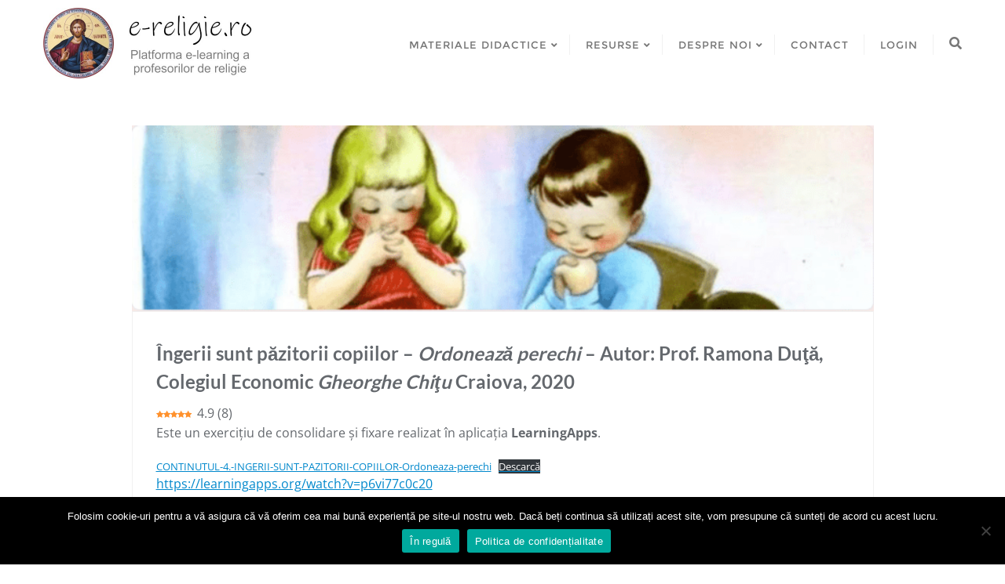

--- FILE ---
content_type: text/html; charset=UTF-8
request_url: https://e-religie.ro/ingerii-sunt-pazitorii-copiilor-ordoneaza-perechi-autor-prof-ramona-duta-colegiul-economic-gheorghe-chitu-craiova-2020/
body_size: 25133
content:
<!doctype html>
<html lang="ro-RO">
<head>
	<meta charset="UTF-8">
	<meta name="viewport" content="width=device-width, initial-scale=1">
	<link rel="profile" href="http://gmpg.org/xfn/11">
	<meta name='robots' content='index, follow, max-image-preview:large, max-snippet:-1, max-video-preview:-1' />
<link rel="preload" href="https://e-religie.ro/wp-content/plugins/rate-my-post/public/css/fonts/ratemypost.ttf" type="font/ttf" as="font" crossorigin="anonymous">
	<!-- This site is optimized with the Yoast SEO plugin v24.5 - https://yoast.com/wordpress/plugins/seo/ -->
	<title>Îngerii sunt păzitorii copiilor - Ordonează perechi - Autor: Prof. Ramona Duţă, Colegiul Economic Gheorghe Chiţu Craiova, 2020 - e-religie.ro</title>
	<link rel="canonical" href="https://e-religie.ro/ingerii-sunt-pazitorii-copiilor-ordoneaza-perechi-autor-prof-ramona-duta-colegiul-economic-gheorghe-chitu-craiova-2020/" />
	<meta property="og:locale" content="ro_RO" />
	<meta property="og:type" content="article" />
	<meta property="og:title" content="Îngerii sunt păzitorii copiilor - Ordonează perechi - Autor: Prof. Ramona Duţă, Colegiul Economic Gheorghe Chiţu Craiova, 2020 - e-religie.ro" />
	<meta property="og:description" content="() Este un exercițiu de consolidare și fixare realizat în aplicația LearningApps. https://learningapps.org/watch?v=p6vi77c0c20 Cum apreciezi acest material? Apasă pe numărul de stele dorit! Trimite votul tău Media aprecierilor / 5. Voturi: Niciun vot până acum. Fii tu primul care apreciază! Ne pare rău că nu ai găsit util acest material! Dă-ne voie să îmbunătățim acest material! Spune-ne cum putem îmbunătăți [&hellip;]" />
	<meta property="og:url" content="https://e-religie.ro/ingerii-sunt-pazitorii-copiilor-ordoneaza-perechi-autor-prof-ramona-duta-colegiul-economic-gheorghe-chitu-craiova-2020/" />
	<meta property="og:site_name" content="e-religie.ro" />
	<meta property="article:published_time" content="2020-11-15T12:52:10+00:00" />
	<meta property="article:modified_time" content="2021-07-03T09:34:40+00:00" />
	<meta property="og:image" content="https://e-religie.ro/wp-content/uploads/2020/11/28.png" />
	<meta property="og:image:width" content="1360" />
	<meta property="og:image:height" content="341" />
	<meta property="og:image:type" content="image/png" />
	<meta name="author" content="Duță Mariana Ramona" />
	<meta name="twitter:card" content="summary_large_image" />
	<meta name="twitter:label1" content="Scris de" />
	<meta name="twitter:data1" content="Duță Mariana Ramona" />
	<script type="application/ld+json" class="yoast-schema-graph">{"@context":"https://schema.org","@graph":[{"@type":"ScholarlyArticle","@id":"https://e-religie.ro/ingerii-sunt-pazitorii-copiilor-ordoneaza-perechi-autor-prof-ramona-duta-colegiul-economic-gheorghe-chitu-craiova-2020/#article","isPartOf":{"@id":"https://e-religie.ro/ingerii-sunt-pazitorii-copiilor-ordoneaza-perechi-autor-prof-ramona-duta-colegiul-economic-gheorghe-chitu-craiova-2020/"},"author":{"name":"Duță Mariana Ramona","@id":"https://e-religie.ro/#/schema/person/c9438121118f1fd9387177b973e0f0bc"},"headline":"Îngerii sunt păzitorii copiilor &#8211; Ordonează perechi &#8211; Autor: Prof. Ramona Duţă, Colegiul Economic Gheorghe Chiţu Craiova, 2020","datePublished":"2020-11-15T12:52:10+00:00","dateModified":"2021-07-03T09:34:40+00:00","mainEntityOfPage":{"@id":"https://e-religie.ro/ingerii-sunt-pazitorii-copiilor-ordoneaza-perechi-autor-prof-ramona-duta-colegiul-economic-gheorghe-chitu-craiova-2020/"},"wordCount":44,"commentCount":0,"publisher":{"@id":"https://e-religie.ro/#organization"},"image":{"@id":"https://e-religie.ro/ingerii-sunt-pazitorii-copiilor-ordoneaza-perechi-autor-prof-ramona-duta-colegiul-economic-gheorghe-chitu-craiova-2020/#primaryimage"},"thumbnailUrl":"https://e-religie.ro/wp-content/uploads/2020/11/28.png","keywords":["exercitiu_lectie","clasa_P","lectia_4","unitatea_2"],"articleSection":["Clasa Pregătitoare"],"inLanguage":"ro-RO","potentialAction":[{"@type":"CommentAction","name":"Comment","target":["https://e-religie.ro/ingerii-sunt-pazitorii-copiilor-ordoneaza-perechi-autor-prof-ramona-duta-colegiul-economic-gheorghe-chitu-craiova-2020/#respond"]}]},{"@type":"WebPage","@id":"https://e-religie.ro/ingerii-sunt-pazitorii-copiilor-ordoneaza-perechi-autor-prof-ramona-duta-colegiul-economic-gheorghe-chitu-craiova-2020/","url":"https://e-religie.ro/ingerii-sunt-pazitorii-copiilor-ordoneaza-perechi-autor-prof-ramona-duta-colegiul-economic-gheorghe-chitu-craiova-2020/","name":"Îngerii sunt păzitorii copiilor - Ordonează perechi - Autor: Prof. Ramona Duţă, Colegiul Economic Gheorghe Chiţu Craiova, 2020 - e-religie.ro","isPartOf":{"@id":"https://e-religie.ro/#website"},"primaryImageOfPage":{"@id":"https://e-religie.ro/ingerii-sunt-pazitorii-copiilor-ordoneaza-perechi-autor-prof-ramona-duta-colegiul-economic-gheorghe-chitu-craiova-2020/#primaryimage"},"image":{"@id":"https://e-religie.ro/ingerii-sunt-pazitorii-copiilor-ordoneaza-perechi-autor-prof-ramona-duta-colegiul-economic-gheorghe-chitu-craiova-2020/#primaryimage"},"thumbnailUrl":"https://e-religie.ro/wp-content/uploads/2020/11/28.png","datePublished":"2020-11-15T12:52:10+00:00","dateModified":"2021-07-03T09:34:40+00:00","breadcrumb":{"@id":"https://e-religie.ro/ingerii-sunt-pazitorii-copiilor-ordoneaza-perechi-autor-prof-ramona-duta-colegiul-economic-gheorghe-chitu-craiova-2020/#breadcrumb"},"inLanguage":"ro-RO","potentialAction":[{"@type":"ReadAction","target":["https://e-religie.ro/ingerii-sunt-pazitorii-copiilor-ordoneaza-perechi-autor-prof-ramona-duta-colegiul-economic-gheorghe-chitu-craiova-2020/"]}]},{"@type":"ImageObject","inLanguage":"ro-RO","@id":"https://e-religie.ro/ingerii-sunt-pazitorii-copiilor-ordoneaza-perechi-autor-prof-ramona-duta-colegiul-economic-gheorghe-chitu-craiova-2020/#primaryimage","url":"https://e-religie.ro/wp-content/uploads/2020/11/28.png","contentUrl":"https://e-religie.ro/wp-content/uploads/2020/11/28.png","width":1360,"height":341},{"@type":"BreadcrumbList","@id":"https://e-religie.ro/ingerii-sunt-pazitorii-copiilor-ordoneaza-perechi-autor-prof-ramona-duta-colegiul-economic-gheorghe-chitu-craiova-2020/#breadcrumb","itemListElement":[{"@type":"ListItem","position":1,"name":"Prima pagină","item":"https://e-religie.ro/"},{"@type":"ListItem","position":2,"name":"Îngerii sunt păzitorii copiilor &#8211; Ordonează perechi &#8211; Autor: Prof. Ramona Duţă, Colegiul Economic Gheorghe Chiţu Craiova, 2020"}]},{"@type":"WebSite","@id":"https://e-religie.ro/#website","url":"https://e-religie.ro/","name":"e-religie.ro","description":"Platforma e-learning a profesorilor de religie","publisher":{"@id":"https://e-religie.ro/#organization"},"potentialAction":[{"@type":"SearchAction","target":{"@type":"EntryPoint","urlTemplate":"https://e-religie.ro/?s={search_term_string}"},"query-input":{"@type":"PropertyValueSpecification","valueRequired":true,"valueName":"search_term_string"}}],"inLanguage":"ro-RO"},{"@type":"Organization","@id":"https://e-religie.ro/#organization","name":"e-religie.ro","url":"https://e-religie.ro/","logo":{"@type":"ImageObject","inLanguage":"ro-RO","@id":"https://e-religie.ro/#/schema/logo/image/","url":"https://e-religie.ro/wp-content/uploads/2020/12/logo4.jpg","contentUrl":"https://e-religie.ro/wp-content/uploads/2020/12/logo4.jpg","width":540,"height":180,"caption":"e-religie.ro"},"image":{"@id":"https://e-religie.ro/#/schema/logo/image/"}},{"@type":"Person","@id":"https://e-religie.ro/#/schema/person/c9438121118f1fd9387177b973e0f0bc","name":"Duță Mariana Ramona","image":{"@type":"ImageObject","inLanguage":"ro-RO","@id":"https://e-religie.ro/#/schema/person/image/","url":"https://secure.gravatar.com/avatar/c95ea35e48634ac5ab5aa585637937bd?s=96&d=mm&r=g","contentUrl":"https://secure.gravatar.com/avatar/c95ea35e48634ac5ab5aa585637937bd?s=96&d=mm&r=g","caption":"Duță Mariana Ramona"},"description":"Profesor la Colegiul Economic \"Gheorghe Chițu\" din Craiova."}]}</script>
	<!-- / Yoast SEO plugin. -->


<link href='https://fonts.gstatic.com' crossorigin rel='preconnect' />
<link rel="alternate" type="application/rss+xml" title="e-religie.ro &raquo; Flux" href="https://e-religie.ro/feed/" />
<link rel="alternate" type="application/rss+xml" title="e-religie.ro &raquo; Flux comentarii" href="https://e-religie.ro/comments/feed/" />
<link rel="alternate" type="application/rss+xml" title="Flux comentarii e-religie.ro &raquo; Îngerii sunt păzitorii copiilor &#8211; Ordonează perechi &#8211; Autor: Prof. Ramona Duţă, Colegiul Economic Gheorghe Chiţu Craiova, 2020" href="https://e-religie.ro/ingerii-sunt-pazitorii-copiilor-ordoneaza-perechi-autor-prof-ramona-duta-colegiul-economic-gheorghe-chitu-craiova-2020/feed/" />
<script type="text/javascript">
/* <![CDATA[ */
window._wpemojiSettings = {"baseUrl":"https:\/\/s.w.org\/images\/core\/emoji\/15.0.3\/72x72\/","ext":".png","svgUrl":"https:\/\/s.w.org\/images\/core\/emoji\/15.0.3\/svg\/","svgExt":".svg","source":{"concatemoji":"https:\/\/e-religie.ro\/wp-includes\/js\/wp-emoji-release.min.js?ver=6.5.7"}};
/*! This file is auto-generated */
!function(i,n){var o,s,e;function c(e){try{var t={supportTests:e,timestamp:(new Date).valueOf()};sessionStorage.setItem(o,JSON.stringify(t))}catch(e){}}function p(e,t,n){e.clearRect(0,0,e.canvas.width,e.canvas.height),e.fillText(t,0,0);var t=new Uint32Array(e.getImageData(0,0,e.canvas.width,e.canvas.height).data),r=(e.clearRect(0,0,e.canvas.width,e.canvas.height),e.fillText(n,0,0),new Uint32Array(e.getImageData(0,0,e.canvas.width,e.canvas.height).data));return t.every(function(e,t){return e===r[t]})}function u(e,t,n){switch(t){case"flag":return n(e,"\ud83c\udff3\ufe0f\u200d\u26a7\ufe0f","\ud83c\udff3\ufe0f\u200b\u26a7\ufe0f")?!1:!n(e,"\ud83c\uddfa\ud83c\uddf3","\ud83c\uddfa\u200b\ud83c\uddf3")&&!n(e,"\ud83c\udff4\udb40\udc67\udb40\udc62\udb40\udc65\udb40\udc6e\udb40\udc67\udb40\udc7f","\ud83c\udff4\u200b\udb40\udc67\u200b\udb40\udc62\u200b\udb40\udc65\u200b\udb40\udc6e\u200b\udb40\udc67\u200b\udb40\udc7f");case"emoji":return!n(e,"\ud83d\udc26\u200d\u2b1b","\ud83d\udc26\u200b\u2b1b")}return!1}function f(e,t,n){var r="undefined"!=typeof WorkerGlobalScope&&self instanceof WorkerGlobalScope?new OffscreenCanvas(300,150):i.createElement("canvas"),a=r.getContext("2d",{willReadFrequently:!0}),o=(a.textBaseline="top",a.font="600 32px Arial",{});return e.forEach(function(e){o[e]=t(a,e,n)}),o}function t(e){var t=i.createElement("script");t.src=e,t.defer=!0,i.head.appendChild(t)}"undefined"!=typeof Promise&&(o="wpEmojiSettingsSupports",s=["flag","emoji"],n.supports={everything:!0,everythingExceptFlag:!0},e=new Promise(function(e){i.addEventListener("DOMContentLoaded",e,{once:!0})}),new Promise(function(t){var n=function(){try{var e=JSON.parse(sessionStorage.getItem(o));if("object"==typeof e&&"number"==typeof e.timestamp&&(new Date).valueOf()<e.timestamp+604800&&"object"==typeof e.supportTests)return e.supportTests}catch(e){}return null}();if(!n){if("undefined"!=typeof Worker&&"undefined"!=typeof OffscreenCanvas&&"undefined"!=typeof URL&&URL.createObjectURL&&"undefined"!=typeof Blob)try{var e="postMessage("+f.toString()+"("+[JSON.stringify(s),u.toString(),p.toString()].join(",")+"));",r=new Blob([e],{type:"text/javascript"}),a=new Worker(URL.createObjectURL(r),{name:"wpTestEmojiSupports"});return void(a.onmessage=function(e){c(n=e.data),a.terminate(),t(n)})}catch(e){}c(n=f(s,u,p))}t(n)}).then(function(e){for(var t in e)n.supports[t]=e[t],n.supports.everything=n.supports.everything&&n.supports[t],"flag"!==t&&(n.supports.everythingExceptFlag=n.supports.everythingExceptFlag&&n.supports[t]);n.supports.everythingExceptFlag=n.supports.everythingExceptFlag&&!n.supports.flag,n.DOMReady=!1,n.readyCallback=function(){n.DOMReady=!0}}).then(function(){return e}).then(function(){var e;n.supports.everything||(n.readyCallback(),(e=n.source||{}).concatemoji?t(e.concatemoji):e.wpemoji&&e.twemoji&&(t(e.twemoji),t(e.wpemoji)))}))}((window,document),window._wpemojiSettings);
/* ]]> */
</script>
<style id='wp-emoji-styles-inline-css' type='text/css'>

	img.wp-smiley, img.emoji {
		display: inline !important;
		border: none !important;
		box-shadow: none !important;
		height: 1em !important;
		width: 1em !important;
		margin: 0 0.07em !important;
		vertical-align: -0.1em !important;
		background: none !important;
		padding: 0 !important;
	}
</style>
<link rel='stylesheet' id='wp-block-library-css' href='https://e-religie.ro/wp-includes/css/dist/block-library/style.min.css?ver=6.5.7' type='text/css' media='all' />
<style id='wp-block-library-theme-inline-css' type='text/css'>
.wp-block-audio figcaption{color:#555;font-size:13px;text-align:center}.is-dark-theme .wp-block-audio figcaption{color:#ffffffa6}.wp-block-audio{margin:0 0 1em}.wp-block-code{border:1px solid #ccc;border-radius:4px;font-family:Menlo,Consolas,monaco,monospace;padding:.8em 1em}.wp-block-embed figcaption{color:#555;font-size:13px;text-align:center}.is-dark-theme .wp-block-embed figcaption{color:#ffffffa6}.wp-block-embed{margin:0 0 1em}.blocks-gallery-caption{color:#555;font-size:13px;text-align:center}.is-dark-theme .blocks-gallery-caption{color:#ffffffa6}.wp-block-image figcaption{color:#555;font-size:13px;text-align:center}.is-dark-theme .wp-block-image figcaption{color:#ffffffa6}.wp-block-image{margin:0 0 1em}.wp-block-pullquote{border-bottom:4px solid;border-top:4px solid;color:currentColor;margin-bottom:1.75em}.wp-block-pullquote cite,.wp-block-pullquote footer,.wp-block-pullquote__citation{color:currentColor;font-size:.8125em;font-style:normal;text-transform:uppercase}.wp-block-quote{border-left:.25em solid;margin:0 0 1.75em;padding-left:1em}.wp-block-quote cite,.wp-block-quote footer{color:currentColor;font-size:.8125em;font-style:normal;position:relative}.wp-block-quote.has-text-align-right{border-left:none;border-right:.25em solid;padding-left:0;padding-right:1em}.wp-block-quote.has-text-align-center{border:none;padding-left:0}.wp-block-quote.is-large,.wp-block-quote.is-style-large,.wp-block-quote.is-style-plain{border:none}.wp-block-search .wp-block-search__label{font-weight:700}.wp-block-search__button{border:1px solid #ccc;padding:.375em .625em}:where(.wp-block-group.has-background){padding:1.25em 2.375em}.wp-block-separator.has-css-opacity{opacity:.4}.wp-block-separator{border:none;border-bottom:2px solid;margin-left:auto;margin-right:auto}.wp-block-separator.has-alpha-channel-opacity{opacity:1}.wp-block-separator:not(.is-style-wide):not(.is-style-dots){width:100px}.wp-block-separator.has-background:not(.is-style-dots){border-bottom:none;height:1px}.wp-block-separator.has-background:not(.is-style-wide):not(.is-style-dots){height:2px}.wp-block-table{margin:0 0 1em}.wp-block-table td,.wp-block-table th{word-break:normal}.wp-block-table figcaption{color:#555;font-size:13px;text-align:center}.is-dark-theme .wp-block-table figcaption{color:#ffffffa6}.wp-block-video figcaption{color:#555;font-size:13px;text-align:center}.is-dark-theme .wp-block-video figcaption{color:#ffffffa6}.wp-block-video{margin:0 0 1em}.wp-block-template-part.has-background{margin-bottom:0;margin-top:0;padding:1.25em 2.375em}
</style>
<link rel='stylesheet' id='edsanimate-block-style-css' href='https://e-religie.ro/wp-content/plugins/animate-it/assets/css/block-style.css?ver=1763538527' type='text/css' media='all' />
<link rel='stylesheet' id='rate-my-post-css' href='https://e-religie.ro/wp-content/plugins/rate-my-post/public/css/rate-my-post.min.css?ver=4.5.0' type='text/css' media='all' />
<style id='classic-theme-styles-inline-css' type='text/css'>
/*! This file is auto-generated */
.wp-block-button__link{color:#fff;background-color:#32373c;border-radius:9999px;box-shadow:none;text-decoration:none;padding:calc(.667em + 2px) calc(1.333em + 2px);font-size:1.125em}.wp-block-file__button{background:#32373c;color:#fff;text-decoration:none}
</style>
<style id='global-styles-inline-css' type='text/css'>
body{--wp--preset--color--black: #000000;--wp--preset--color--cyan-bluish-gray: #abb8c3;--wp--preset--color--white: #ffffff;--wp--preset--color--pale-pink: #f78da7;--wp--preset--color--vivid-red: #cf2e2e;--wp--preset--color--luminous-vivid-orange: #ff6900;--wp--preset--color--luminous-vivid-amber: #fcb900;--wp--preset--color--light-green-cyan: #7bdcb5;--wp--preset--color--vivid-green-cyan: #00d084;--wp--preset--color--pale-cyan-blue: #8ed1fc;--wp--preset--color--vivid-cyan-blue: #0693e3;--wp--preset--color--vivid-purple: #9b51e0;--wp--preset--gradient--vivid-cyan-blue-to-vivid-purple: linear-gradient(135deg,rgba(6,147,227,1) 0%,rgb(155,81,224) 100%);--wp--preset--gradient--light-green-cyan-to-vivid-green-cyan: linear-gradient(135deg,rgb(122,220,180) 0%,rgb(0,208,130) 100%);--wp--preset--gradient--luminous-vivid-amber-to-luminous-vivid-orange: linear-gradient(135deg,rgba(252,185,0,1) 0%,rgba(255,105,0,1) 100%);--wp--preset--gradient--luminous-vivid-orange-to-vivid-red: linear-gradient(135deg,rgba(255,105,0,1) 0%,rgb(207,46,46) 100%);--wp--preset--gradient--very-light-gray-to-cyan-bluish-gray: linear-gradient(135deg,rgb(238,238,238) 0%,rgb(169,184,195) 100%);--wp--preset--gradient--cool-to-warm-spectrum: linear-gradient(135deg,rgb(74,234,220) 0%,rgb(151,120,209) 20%,rgb(207,42,186) 40%,rgb(238,44,130) 60%,rgb(251,105,98) 80%,rgb(254,248,76) 100%);--wp--preset--gradient--blush-light-purple: linear-gradient(135deg,rgb(255,206,236) 0%,rgb(152,150,240) 100%);--wp--preset--gradient--blush-bordeaux: linear-gradient(135deg,rgb(254,205,165) 0%,rgb(254,45,45) 50%,rgb(107,0,62) 100%);--wp--preset--gradient--luminous-dusk: linear-gradient(135deg,rgb(255,203,112) 0%,rgb(199,81,192) 50%,rgb(65,88,208) 100%);--wp--preset--gradient--pale-ocean: linear-gradient(135deg,rgb(255,245,203) 0%,rgb(182,227,212) 50%,rgb(51,167,181) 100%);--wp--preset--gradient--electric-grass: linear-gradient(135deg,rgb(202,248,128) 0%,rgb(113,206,126) 100%);--wp--preset--gradient--midnight: linear-gradient(135deg,rgb(2,3,129) 0%,rgb(40,116,252) 100%);--wp--preset--font-size--small: 13px;--wp--preset--font-size--medium: 20px;--wp--preset--font-size--large: 36px;--wp--preset--font-size--x-large: 42px;--wp--preset--spacing--20: 0.44rem;--wp--preset--spacing--30: 0.67rem;--wp--preset--spacing--40: 1rem;--wp--preset--spacing--50: 1.5rem;--wp--preset--spacing--60: 2.25rem;--wp--preset--spacing--70: 3.38rem;--wp--preset--spacing--80: 5.06rem;--wp--preset--shadow--natural: 6px 6px 9px rgba(0, 0, 0, 0.2);--wp--preset--shadow--deep: 12px 12px 50px rgba(0, 0, 0, 0.4);--wp--preset--shadow--sharp: 6px 6px 0px rgba(0, 0, 0, 0.2);--wp--preset--shadow--outlined: 6px 6px 0px -3px rgba(255, 255, 255, 1), 6px 6px rgba(0, 0, 0, 1);--wp--preset--shadow--crisp: 6px 6px 0px rgba(0, 0, 0, 1);}:where(.is-layout-flex){gap: 0.5em;}:where(.is-layout-grid){gap: 0.5em;}body .is-layout-flex{display: flex;}body .is-layout-flex{flex-wrap: wrap;align-items: center;}body .is-layout-flex > *{margin: 0;}body .is-layout-grid{display: grid;}body .is-layout-grid > *{margin: 0;}:where(.wp-block-columns.is-layout-flex){gap: 2em;}:where(.wp-block-columns.is-layout-grid){gap: 2em;}:where(.wp-block-post-template.is-layout-flex){gap: 1.25em;}:where(.wp-block-post-template.is-layout-grid){gap: 1.25em;}.has-black-color{color: var(--wp--preset--color--black) !important;}.has-cyan-bluish-gray-color{color: var(--wp--preset--color--cyan-bluish-gray) !important;}.has-white-color{color: var(--wp--preset--color--white) !important;}.has-pale-pink-color{color: var(--wp--preset--color--pale-pink) !important;}.has-vivid-red-color{color: var(--wp--preset--color--vivid-red) !important;}.has-luminous-vivid-orange-color{color: var(--wp--preset--color--luminous-vivid-orange) !important;}.has-luminous-vivid-amber-color{color: var(--wp--preset--color--luminous-vivid-amber) !important;}.has-light-green-cyan-color{color: var(--wp--preset--color--light-green-cyan) !important;}.has-vivid-green-cyan-color{color: var(--wp--preset--color--vivid-green-cyan) !important;}.has-pale-cyan-blue-color{color: var(--wp--preset--color--pale-cyan-blue) !important;}.has-vivid-cyan-blue-color{color: var(--wp--preset--color--vivid-cyan-blue) !important;}.has-vivid-purple-color{color: var(--wp--preset--color--vivid-purple) !important;}.has-black-background-color{background-color: var(--wp--preset--color--black) !important;}.has-cyan-bluish-gray-background-color{background-color: var(--wp--preset--color--cyan-bluish-gray) !important;}.has-white-background-color{background-color: var(--wp--preset--color--white) !important;}.has-pale-pink-background-color{background-color: var(--wp--preset--color--pale-pink) !important;}.has-vivid-red-background-color{background-color: var(--wp--preset--color--vivid-red) !important;}.has-luminous-vivid-orange-background-color{background-color: var(--wp--preset--color--luminous-vivid-orange) !important;}.has-luminous-vivid-amber-background-color{background-color: var(--wp--preset--color--luminous-vivid-amber) !important;}.has-light-green-cyan-background-color{background-color: var(--wp--preset--color--light-green-cyan) !important;}.has-vivid-green-cyan-background-color{background-color: var(--wp--preset--color--vivid-green-cyan) !important;}.has-pale-cyan-blue-background-color{background-color: var(--wp--preset--color--pale-cyan-blue) !important;}.has-vivid-cyan-blue-background-color{background-color: var(--wp--preset--color--vivid-cyan-blue) !important;}.has-vivid-purple-background-color{background-color: var(--wp--preset--color--vivid-purple) !important;}.has-black-border-color{border-color: var(--wp--preset--color--black) !important;}.has-cyan-bluish-gray-border-color{border-color: var(--wp--preset--color--cyan-bluish-gray) !important;}.has-white-border-color{border-color: var(--wp--preset--color--white) !important;}.has-pale-pink-border-color{border-color: var(--wp--preset--color--pale-pink) !important;}.has-vivid-red-border-color{border-color: var(--wp--preset--color--vivid-red) !important;}.has-luminous-vivid-orange-border-color{border-color: var(--wp--preset--color--luminous-vivid-orange) !important;}.has-luminous-vivid-amber-border-color{border-color: var(--wp--preset--color--luminous-vivid-amber) !important;}.has-light-green-cyan-border-color{border-color: var(--wp--preset--color--light-green-cyan) !important;}.has-vivid-green-cyan-border-color{border-color: var(--wp--preset--color--vivid-green-cyan) !important;}.has-pale-cyan-blue-border-color{border-color: var(--wp--preset--color--pale-cyan-blue) !important;}.has-vivid-cyan-blue-border-color{border-color: var(--wp--preset--color--vivid-cyan-blue) !important;}.has-vivid-purple-border-color{border-color: var(--wp--preset--color--vivid-purple) !important;}.has-vivid-cyan-blue-to-vivid-purple-gradient-background{background: var(--wp--preset--gradient--vivid-cyan-blue-to-vivid-purple) !important;}.has-light-green-cyan-to-vivid-green-cyan-gradient-background{background: var(--wp--preset--gradient--light-green-cyan-to-vivid-green-cyan) !important;}.has-luminous-vivid-amber-to-luminous-vivid-orange-gradient-background{background: var(--wp--preset--gradient--luminous-vivid-amber-to-luminous-vivid-orange) !important;}.has-luminous-vivid-orange-to-vivid-red-gradient-background{background: var(--wp--preset--gradient--luminous-vivid-orange-to-vivid-red) !important;}.has-very-light-gray-to-cyan-bluish-gray-gradient-background{background: var(--wp--preset--gradient--very-light-gray-to-cyan-bluish-gray) !important;}.has-cool-to-warm-spectrum-gradient-background{background: var(--wp--preset--gradient--cool-to-warm-spectrum) !important;}.has-blush-light-purple-gradient-background{background: var(--wp--preset--gradient--blush-light-purple) !important;}.has-blush-bordeaux-gradient-background{background: var(--wp--preset--gradient--blush-bordeaux) !important;}.has-luminous-dusk-gradient-background{background: var(--wp--preset--gradient--luminous-dusk) !important;}.has-pale-ocean-gradient-background{background: var(--wp--preset--gradient--pale-ocean) !important;}.has-electric-grass-gradient-background{background: var(--wp--preset--gradient--electric-grass) !important;}.has-midnight-gradient-background{background: var(--wp--preset--gradient--midnight) !important;}.has-small-font-size{font-size: var(--wp--preset--font-size--small) !important;}.has-medium-font-size{font-size: var(--wp--preset--font-size--medium) !important;}.has-large-font-size{font-size: var(--wp--preset--font-size--large) !important;}.has-x-large-font-size{font-size: var(--wp--preset--font-size--x-large) !important;}
.wp-block-navigation a:where(:not(.wp-element-button)){color: inherit;}
:where(.wp-block-post-template.is-layout-flex){gap: 1.25em;}:where(.wp-block-post-template.is-layout-grid){gap: 1.25em;}
:where(.wp-block-columns.is-layout-flex){gap: 2em;}:where(.wp-block-columns.is-layout-grid){gap: 2em;}
.wp-block-pullquote{font-size: 1.5em;line-height: 1.6;}
</style>
<link rel='stylesheet' id='edsanimate-animo-css-css' href='https://e-religie.ro/wp-content/plugins/animate-it/assets/css/animate-animo.css?ver=6.5.7' type='text/css' media='all' />
<link rel='stylesheet' id='cookie-notice-front-css' href='https://e-religie.ro/wp-content/plugins/cookie-notice/css/front.min.css?ver=2.5.11' type='text/css' media='all' />
<link rel='stylesheet' id='dashicons-css' href='https://e-religie.ro/wp-includes/css/dashicons.min.css?ver=6.5.7' type='text/css' media='all' />
<link rel='stylesheet' id='everest-forms-general-css' href='https://e-religie.ro/wp-content/plugins/everest-forms/assets/css/everest-forms.css?ver=3.4.2.1' type='text/css' media='all' />
<link rel='stylesheet' id='jquery-intl-tel-input-css' href='https://e-religie.ro/wp-content/plugins/everest-forms/assets/css/intlTelInput.css?ver=3.4.2.1' type='text/css' media='all' />
<link rel='stylesheet' id='flexy-breadcrumb-css' href='https://e-religie.ro/wp-content/plugins/flexy-breadcrumb/public/css/flexy-breadcrumb-public.css?ver=1.2.1' type='text/css' media='all' />
<link rel='stylesheet' id='flexy-breadcrumb-font-awesome-css' href='https://e-religie.ro/wp-content/plugins/flexy-breadcrumb/public/css/font-awesome.min.css?ver=4.7.0' type='text/css' media='all' />
<link rel='stylesheet' id='leaflet-css-css' href='https://e-religie.ro/wp-content/plugins/meow-lightbox/app/style.min.css?ver=1769500127' type='text/css' media='all' />
<link rel='stylesheet' id='page-list-style-css' href='https://e-religie.ro/wp-content/plugins/page-list/css/page-list.css?ver=5.9' type='text/css' media='all' />
<link rel='stylesheet' id='bootstrap-css' href='https://e-religie.ro/wp-content/themes/bizberg/assets/bootstrap/css/bootstrap.min.css?ver=4.2.9.79' type='text/css' media='all' />
<link rel='stylesheet' id='font-awesome-5-css' href='https://e-religie.ro/wp-content/themes/bizberg/assets/icons/font-awesome-5/css/all.css?ver=4.2.9.79' type='text/css' media='all' />
<link rel='stylesheet' id='bizberg-main-css' href='https://e-religie.ro/wp-content/themes/bizberg/assets/css/main.css?ver=4.2.9.79' type='text/css' media='all' />
<link rel='stylesheet' id='bizberg-component-css' href='https://e-religie.ro/wp-content/themes/bizberg/assets/css/component.css?ver=4.2.9.79' type='text/css' media='all' />
<link rel='stylesheet' id='bizberg-style2-css' href='https://e-religie.ro/wp-content/themes/bizberg/assets/css/style.css?ver=4.2.9.79' type='text/css' media='all' />
<link rel='stylesheet' id='bizberg-responsive-css' href='https://e-religie.ro/wp-content/themes/bizberg/assets/css/responsive.css?ver=4.2.9.79' type='text/css' media='all' />
<link rel='stylesheet' id='bizberg-style-css' href='https://e-religie.ro/wp-content/themes/bizberg/style.css?ver=6.5.7' type='text/css' media='all' />
<style id='bizberg-style-inline-css' type='text/css'>

        .detail-content.single_page img {
			display: block;
			margin-left: auto;
			margin-right: auto;
			text-align: center;
		}body:not(.home) header#masthead {
		    border-bottom: 1px solid #eee;
		}.banner .slider .overlay {
	   background: linear-gradient(-90deg, rgba(0,136,204,0.6), rgba(0,12,20,0.36));
	}.breadcrumb-wrapper .section-title{ text-align:center;padding-top:65px; padding-bottom:65px; padding-left:0px; padding-right:0px }body.home .breadcrumb-wrapper.homepage_banner .overlay {
	  	background: linear-gradient(-90deg, rgba(0, 0, 0, 0.6), rgba(0, 0, 0, 0.6));
	}body:not(.home) .breadcrumb-wrapper .overlay {
	  	background: linear-gradient(-90deg, rgba(0, 0, 0, 0.6), rgba(0, 0, 0, 0.6));
	}body{ background-image: linear-gradient(to right,rgba(255,255,255,0),rgba(255,255,255,0)),url(  ); 
	background-repeat : repeat;
	background-position : center center;
	background-size : cover;
	background-attachment : scroll;}.primary_header_2_wrapper{ background-image: linear-gradient(to right,rgba(255,255,255,0),rgba(255,255,255,0)),url(  ); 
	background-repeat : repeat;
	background-position : center center;
	background-size : cover;
	background-attachment : scroll;}body:not(.page-template-page-fullwidth-transparent-header) header#masthead #top-bar { background: #3a4cb4;
    background: -moz-linear-gradient(90deg, #3a4cb4 0%, #fd1d1d 100%);
    background: -webkit-linear-gradient(90deg, #3a4cb4 0%, #fd1d1d 100%);
    background: linear-gradient(90deg, #3a4cb4 0%, #fd1d1d 100%);
    filter: progid: DXImageTransform.Microsoft.gradient(startColorstr='#3a4cb4', endColorstr='#3a4cb4', GradientType=1); }.navbar-default { background: #fff;
    background: -moz-linear-gradient(90deg, #fff 0%, #fff 100%);
    background: -webkit-linear-gradient(90deg, #fff 0%, #fff 100%);
    background: linear-gradient(90deg, #fff 0%, #fff 100%);
    filter: progid: DXImageTransform.Microsoft.gradient(startColorstr='#fff', endColorstr='#fff', GradientType=1); }.navbar.sticky { background: #fff;
    background: -moz-linear-gradient(90deg, #fff 0%, #fff 100%);
    background: -webkit-linear-gradient(90deg, #fff 0%, #fff 100%);
    background: linear-gradient(90deg, #fff 0%, #fff 100%);
    filter: progid: DXImageTransform.Microsoft.gradient(startColorstr='#fff', endColorstr='#fff', GradientType=1); }a.slider_btn { background: #0088cc;
    background: -moz-linear-gradient(90deg, #0088cc 0%, #0088cc 100%);
    background: -webkit-linear-gradient(90deg, #0088cc 0%, #0088cc 100%);
    background: linear-gradient(90deg, #0088cc 0%, #0088cc 100%);
    filter: progid: DXImageTransform.Microsoft.gradient(startColorstr='#0088cc', endColorstr='#0088cc', GradientType=1); }.bizberg_dark_mode .full-screen-search, .bizberg_dark_mode .full-screen-search label { background-color:rgba(255,255,255,0)}
</style>
<link rel='stylesheet' id='bizberg-google-fonts-css' href='https://e-religie.ro/wp-content/fonts/8aca451199299b1c1deec29be7486ec2.css' type='text/css' media='all' />
<script type="text/javascript" src="https://e-religie.ro/wp-includes/js/jquery/jquery.min.js?ver=3.7.1" id="jquery-core-js"></script>
<script type="text/javascript" src="https://e-religie.ro/wp-includes/js/jquery/jquery-migrate.min.js?ver=3.4.1" id="jquery-migrate-js"></script>
<script type="text/javascript" src="https://e-religie.ro/wp-includes/js/dist/vendor/wp-polyfill-inert.min.js?ver=3.1.2" id="wp-polyfill-inert-js"></script>
<script type="text/javascript" src="https://e-religie.ro/wp-includes/js/dist/vendor/regenerator-runtime.min.js?ver=0.14.0" id="regenerator-runtime-js"></script>
<script type="text/javascript" src="https://e-religie.ro/wp-includes/js/dist/vendor/wp-polyfill.min.js?ver=3.15.0" id="wp-polyfill-js"></script>
<script type="text/javascript" src="https://e-religie.ro/wp-includes/js/dist/hooks.min.js?ver=2810c76e705dd1a53b18" id="wp-hooks-js"></script>
<script type="text/javascript" src="https://e-religie.ro/wp-includes/js/dist/i18n.min.js?ver=5e580eb46a90c2b997e6" id="wp-i18n-js"></script>
<script type="text/javascript" id="wp-i18n-js-after">
/* <![CDATA[ */
wp.i18n.setLocaleData( { 'text direction\u0004ltr': [ 'ltr' ] } );
/* ]]> */
</script>
<script type="text/javascript" id="mwl-build-js-js-extra">
/* <![CDATA[ */
var mwl_settings = {"api_url":"https:\/\/e-religie.ro\/wp-json\/meow-lightbox\/v1\/","rest_nonce":"a71854f32e","plugin_url":"https:\/\/e-religie.ro\/wp-content\/plugins\/meow-lightbox\/app\/","version":"1769500127","settings":{"rtf_slider_fix":false,"engine":"default","backdrop_opacity":85,"theme":"dark","flat_orientation":"below","orientation":"auto","selector":".gallery, .mgl-gallery, .wp-block-gallery","selector_ahead":false,"deep_linking":false,"deep_linking_slug":"mwl","rendering_delay":300,"skip_dynamic_fetch":false,"include_orphans":false,"js_logs":false,"social_sharing":false,"social_sharing_facebook":true,"social_sharing_twitter":true,"social_sharing_pinterest":true,"separate_galleries":false,"disable_arrows_on_mobile":false,"animation_toggle":"none","animation_speed":"normal","low_res_placeholder":"1","wordpress_big_image":false,"right_click_protection":false,"magnification":true,"full_screen":true,"anti_selector":".blog, .archive, .emoji, .attachment-post-image","preloading":false,"download_link":"1","caption_source":"description","caption_ellipsis":true,"exif":{"title":"","caption":true,"camera":"","lens":"","date":"","date_timezone":false,"shutter_speed":"","aperture":"","focal_length":"","copyright":false,"author":false,"iso":"","keywords":false,"metadata_toggle":false,"metadata_toggle_start_hidden":false},"slideshow":{"enabled":false,"timer":3000},"map":{"enabled":false}}};
/* ]]> */
</script>
<script type="text/javascript" src="https://e-religie.ro/wp-content/plugins/meow-lightbox/app/lightbox.js?ver=1769500127" id="mwl-build-js-js"></script>
<script type="text/javascript" src="https://e-religie.ro/wp-content/themes/bizberg/assets/bootstrap/js/bootstrap.min.js?ver=4.2.9.79" id="bootstrap-js"></script>
<link rel="https://api.w.org/" href="https://e-religie.ro/wp-json/" /><link rel="alternate" type="application/json" href="https://e-religie.ro/wp-json/wp/v2/posts/4249" /><link rel="EditURI" type="application/rsd+xml" title="RSD" href="https://e-religie.ro/xmlrpc.php?rsd" />
<meta name="generator" content="WordPress 6.5.7" />
<meta name="generator" content="Everest Forms 3.4.2.1" />
<link rel='shortlink' href='https://e-religie.ro/?p=4249' />
<link rel="alternate" type="application/json+oembed" href="https://e-religie.ro/wp-json/oembed/1.0/embed?url=https%3A%2F%2Fe-religie.ro%2Fingerii-sunt-pazitorii-copiilor-ordoneaza-perechi-autor-prof-ramona-duta-colegiul-economic-gheorghe-chitu-craiova-2020%2F" />
<link rel="alternate" type="text/xml+oembed" href="https://e-religie.ro/wp-json/oembed/1.0/embed?url=https%3A%2F%2Fe-religie.ro%2Fingerii-sunt-pazitorii-copiilor-ordoneaza-perechi-autor-prof-ramona-duta-colegiul-economic-gheorghe-chitu-craiova-2020%2F&#038;format=xml" />

            <style type="text/css">              
                
                /* Background color */
                .fbc-page .fbc-wrap .fbc-items {
                    background-color: rgba(30,115,190,0.19);
                }
                /* Items font size */
                .fbc-page .fbc-wrap .fbc-items li {
                    font-size: 16px;
                }
                
                /* Items' link color */
                .fbc-page .fbc-wrap .fbc-items li a {
                    color: #337ab7;                    
                }
                
                /* Seprator color */
                .fbc-page .fbc-wrap .fbc-items li .fbc-separator {
                    color: #cccccc;
                }
                
                /* Active item & end-text color */
                .fbc-page .fbc-wrap .fbc-items li.active span,
                .fbc-page .fbc-wrap .fbc-items li .fbc-end-text {
                    color: #27272a;
                    font-size: 16px;
                }
            </style>

            
<!-- StarBox - the Author Box for Humans 3.5.4, visit: https://wordpress.org/plugins/starbox/ -->
<!-- /StarBox - the Author Box for Humans -->

<link rel='stylesheet' id='d28f4efe68-css' href='https://e-religie.ro/wp-content/plugins/starbox/themes/business/css/frontend.min.css?ver=3.5.4' type='text/css' media='all' />
<script type="text/javascript" src="https://e-religie.ro/wp-content/plugins/starbox/themes/business/js/frontend.min.js?ver=3.5.4" id="1756dec05f-js"></script>
<link rel='stylesheet' id='cf810af673-css' href='https://e-religie.ro/wp-content/plugins/starbox/themes/admin/css/hidedefault.min.css?ver=3.5.4' type='text/css' media='all' />
<style>
	/* pentru iconasele inserate in link-uri */
	li > a > img{display: inline-block !important;}
	.page-list ul,
	.cuprins-programa ul {
		padding-bottom: 1em; /* sub listele automate introduce un spatiu */
	}
	.page-list.subpages-page-list > li,
	.cuprins-programa > li{
		font-weight: bold !important;
	}
	.logo, #back-to-top > a , img{
		outline : none !important;
	}
	img, a, .overlay, .section-title {
		user-drag: none;
		-webkit-user-select: none;
		-khtml-user-select: none;
		-moz-user-select: none;
		-o-user-select: none;
		-ms-user-select: none;
		user-select: none;

		-webkit-user-drag: none;
		-khtml-user-drag: none;
		-moz-user-drag: none;
		-o-user-drag: none;
		-ms-user-drag: none;
		user-drag: none;

		-webkit-touch-callout: none; /* iOS Safari */
	}
	h2 {
		padding-top: 25px !important; /*titlurile nu aveau spatiu inainte, pareau ingramadite */
	}
	.bizberg_copyright_inner{
		display: none;
	}
	.wp-block-file {
		margin-bottom: 0;
	}
	.navbar-default .has-no-menu-description .navbar-nav li ul {
		top: 70px; /* meniurile aveau un spatiu liber unde se pierdea mouse-ul */
	}

	.authors-list-item-thumbnail {
		background-color: white;
		padding: 3% 3% 12% 3%;
		box-shadow: 1px 1px 4px rgba(0,0,0,.3);
		transition: transform .8s ease-in-out, box-shadow .8s ease-in-out;
		overflow: hidden;
		position: relative;
	}
	.authors-list-item-thumbnail:hover {
		transform: rotate(-3deg) scale(1.03);
		box-shadow: 4px 8px 12px rgba(0,0,0,.3);
	}
	.authors-list-item-thumbnail>a:focus{
		outline: none;
	}
	.authors-list-item-thumbnail img{
		margin:0 !important;
		width: 100%;
	}

	.authors-list-item-thumbnail::before {
		pointer-events: none;
		position: absolute;
		top: 0;
		left: -75%;
		z-index: 2;
		display: block;
		content: '';
		width: 50%;
		height: 100%;
		background: -webkit-linear-gradient(left, rgba(255,255,255,0) 0%, rgba(255,255,255,.3) 100%);
		background: linear-gradient(to right, rgba(255,255,255,0) 0%, rgba(255,255,255,.3) 100%);
		-webkit-transform: skewX(-25deg);
		transform: skewX(-25deg);
	}
	.authors-list-item-thumbnail:hover::before {
		-webkit-animation: shine .75s;
		animation: shine .75s;
	}
	@-webkit-keyframes shine {
		100% {
			left: 125%;
		}
	}
	@keyframes shine {
		100% {
			left: 125%;
		}
	}
	.fade-in {
		animation: 3s ease 0s normal forwards 1 fadein;
	}
	@keyframes fadein {
		0% { opacity:0; }
		33% { opacity:0; }
		100% { opacity:1; }
	}

	.banner_title{
		animation: pop-in-down .6s ease-out forwards;
	}
	@keyframes pop-in-down {
		0% {
			opacity: 0;
			transform: translateY(-4rem) scale(.8);
		}
		100% {
			opacity: 1;
			transform: none;
		}
	}


	.banner_subtitle{
		animation: pop-in-up .6s ease-out forwards;
	}
	@keyframes pop-in-up {
		0% {
			opacity: 0;
			transform: translateY(+4rem) scale(.8);
		}
		100% {
			opacity: 1;
			transform: none;
		}
	}

	.homepage_banner, .banner_title, .banner_subtitle{
		text-shadow: 0px 0px 4px #000;
	}

	@media (max-width: 720px) {

			/* img full width on phone */
			.full-on-phone img {
				width: 100%;
			}

			.full-on-phone figure{
				width: 100%;
				margin-left: 0;
				margin-right: 0;
			}
	}
</style>
<style>

	.button::-moz-focus-inner{
		border: 0;
		padding: 0;
	}

	.button{
		display: inline-block;
		*display: inline;
		zoom: 1;
		padding: 6px 20px;
		margin: 0;
		cursor: pointer;
		border: 1px solid #bbb;
		overflow: visible;
		font: bold 13px arial, helvetica, sans-serif;
		text-decoration: none;
		white-space: nowrap;
		color: #555;

		background-color: #ddd;
		background-image: -webkit-gradient(linear, left top, left bottom, from(rgba(255,255,255,1)), to(rgba(255,255,255,0)));
		background-image: -webkit-linear-gradient(top, rgba(255,255,255,1), rgba(255,255,255,0));
		background-image: -moz-linear-gradient(top, rgba(255,255,255,1), rgba(255,255,255,0));
		background-image: -ms-linear-gradient(top, rgba(255,255,255,1), rgba(255,255,255,0));
		background-image: -o-linear-gradient(top, rgba(255,255,255,1), rgba(255,255,255,0));
		background-image: linear-gradient(top, rgba(255,255,255,1), rgba(255,255,255,0));

		-webkit-transition: background-color .2s ease-out;
		-moz-transition: background-color .2s ease-out;
		-ms-transition: background-color .2s ease-out;
		-o-transition: background-color .2s ease-out;
		transition: background-color .2s ease-out;
		background-clip: padding-box; /* Fix bleeding */
		-moz-border-radius: 3px;
		-webkit-border-radius: 3px;
		border-radius: 3px;
		-moz-box-shadow: 0 1px 0 rgba(0, 0, 0, .3), 0 2px 2px -1px rgba(0, 0, 0, .5), 0 1px 0 rgba(255, 255, 255, .3) inset;
		-webkit-box-shadow: 0 1px 0 rgba(0, 0, 0, .3), 0 2px 2px -1px rgba(0, 0, 0, .5), 0 1px 0 rgba(255, 255, 255, .3) inset;
		box-shadow: 0 1px 0 rgba(0, 0, 0, .3), 0 2px 2px -1px rgba(0, 0, 0, .5), 0 1px 0 rgba(255, 255, 255, .3) inset;
		text-shadow: 0 1px 0 rgba(255,255,255, .9);

		-webkit-touch-callout: none;
		-webkit-user-select: none;
		-khtml-user-select: none;
		-moz-user-select: none;
		-ms-user-select: none;
		user-select: none;
	}

	.button:hover{
		background-color: #eee;
		color: #555;
	}

	.button:active{
		background: #e9e9e9;
		position: relative;
		top: 1px;
		text-shadow: none;
		-moz-box-shadow: 0 1px 1px rgba(0, 0, 0, .3) inset;
		-webkit-box-shadow: 0 1px 1px rgba(0, 0, 0, .3) inset;
		box-shadow: 0 1px 1px rgba(0, 0, 0, .3) inset;
	}

	.button[disabled], .button[disabled]:hover, .button[disabled]:active{
		border-color: #eaeaea;
		background: #fafafa;
		cursor: default;
		position: static;
		color: #999;
		/* Usually, !important should be avoided but here it's really needed :) */
		-moz-box-shadow: none !important;
		-webkit-box-shadow: none !important;
		box-shadow: none !important;
		text-shadow: none !important;
	}

	/* Smaller buttons styles */

	.button.small{
		padding: 4px 12px;
	}

	/* Larger buttons styles */

	.button.large{
		padding: 12px 30px;
		text-transform: uppercase;
	}

	.button.large:active{
		top: 2px;
	}

	/* Colored buttons styles */

	.button.green, .button.red, .button.blue {
		color: #fff;
		text-shadow: 0 1px 0 rgba(0,0,0,.2);

		background-image: -webkit-gradient(linear, left top, left bottom, from(rgba(255,255,255,.3)), to(rgba(255,255,255,0)));
		background-image: -webkit-linear-gradient(top, rgba(255,255,255,.3), rgba(255,255,255,0));
		background-image: -moz-linear-gradient(top, rgba(255,255,255,.3), rgba(255,255,255,0));
		background-image: -ms-linear-gradient(top, rgba(255,255,255,.3), rgba(255,255,255,0));
		background-image: -o-linear-gradient(top, rgba(255,255,255,.3), rgba(255,255,255,0));
		background-image: linear-gradient(top, rgba(255,255,255,.3), rgba(255,255,255,0));
	}

	/* */

	.button.green{
		background-color: #57a957;
		border-color: #57a957;
	}

	.button.green:hover{
		background-color: #62c462;
	}

	.button.green:active{
		background: #57a957;
	}

	/* */

	.button.red{
		background-color: #ca3535;
		border-color: #c43c35;
	}

	.button.red:hover{
		background-color: #ee5f5b;
	}

	.button.red:active{
		background: #c43c35;
	}

	/* */

	.button.blue{
		background-color: #269CE9;
		border-color: #269CE9;
	}

	.button.blue:hover{
		background-color: #70B9E8;
	}

	.button.blue:active{
		background: #269CE9;
	}

	/* */

	.green[disabled], .green[disabled]:hover, .green[disabled]:active{
		border-color: #57A957;
		background: #57A957;
		color: #D2FFD2;
	}

	.red[disabled], .red[disabled]:hover, .red[disabled]:active{
		border-color: #C43C35;
		background: #C43C35;
		color: #FFD3D3;
	}

	.blue[disabled], .blue[disabled]:hover, .blue[disabled]:active{
		border-color: #269CE9;
		background: #269CE9;
		color: #93D5FF;
	}

	/* Group buttons */

	.button-group,
	.button-group li{
		display: inline-block;
		*display: inline;
		zoom: 1;
	}

	.button-group{
		font-size: 0; /* Inline block elements gap - fix */
		margin: 0;
		padding: 0;
		background: rgba(0, 0, 0, .1);
		border-bottom: 1px solid rgba(0, 0, 0, .1);
		padding: 7px;
		-moz-border-radius: 7px;
		-webkit-border-radius: 7px;
		border-radius: 7px;
	}

	.button-group li{
		margin-right: -1px; /* Overlap each right button border */
	}

	.button-group .button{
		font-size: 13px; /* Set the font size, different from inherited 0 */
		-moz-border-radius: 0;
		-webkit-border-radius: 0;
		border-radius: 0;
	}

	.button-group .button:active{
		-moz-box-shadow: 0 0 1px rgba(0, 0, 0, .2) inset, 5px 0 5px -3px rgba(0, 0, 0, .2) inset, -5px 0 5px -3px rgba(0, 0, 0, .2) inset;
		-webkit-box-shadow: 0 0 1px rgba(0, 0, 0, .2) inset, 5px 0 5px -3px rgba(0, 0, 0, .2) inset, -5px 0 5px -3px rgba(0, 0, 0, .2) inset;
		box-shadow: 0 0 1px rgba(0, 0, 0, .2) inset, 5px 0 5px -3px rgba(0, 0, 0, .2) inset, -5px 0 5px -3px rgba(0, 0, 0, .2) inset;
	}

	.button-group li:first-child .button{
		-moz-border-radius: 3px 0 0 3px;
		-webkit-border-radius: 3px 0 0 3px;
		border-radius: 3px 0 0 3px;
	}

	.button-group li:first-child .button:active{
		-moz-box-shadow: 0 0 1px rgba(0, 0, 0, .2) inset, -5px 0 5px -3px rgba(0, 0, 0, .2) inset;
		-webkit-box-shadow: 0 0 1px rgba(0, 0, 0, .2) inset, -5px 0 5px -3px rgba(0, 0, 0, .2) inset;
		box-shadow: 0 0 1px rgba(0, 0, 0, .2) inset, -5px 0 5px -3px rgba(0, 0, 0, .2) inset;
	}

	.button-group li:last-child .button{
		-moz-border-radius: 0 3px 3px 0;
		-webkit-border-radius: 0 3px 3px 0;
		border-radius: 0 3px 3px 0;
	}

	.button-group li:last-child .button:active{
		-moz-box-shadow: 0 0 1px rgba(0, 0, 0, .2) inset, 5px 0 5px -3px rgba(0, 0, 0, .2) inset;
		-webkit-box-shadow: 0 0 1px rgba(0, 0, 0, .2) inset, 5px 0 5px -3px rgba(0, 0, 0, .2) inset;
		box-shadow: 0 0 1px rgba(0, 0, 0, .2) inset, 5px 0 5px -3px rgba(0, 0, 0, .2) inset;
	}



	.front-button-group .button {
		width: 100%;
		border-radius: unset;
		padding: 12px 0;
	}
	.front-button-group li {
		margin-right: -1px;
		flex-grow: 1;
	}
	.front-button-group{
		width: 100%;
		text-align: center;
		display: block;
		display: inline-flex;
		padding: 0 0 1.2em 0;
	}
	.butoane-clase {
		text-align: center;
		line-height: 3em;
		padding: 0 4px;
	}
	@media only screen and (max-width: 600px) {
		.hide-mobile { display: none;}
		.butoane-clase {
			display: inline-flex;
			flex-wrap: wrap;
			gap: 5px 4px;
		}

		.butoane-clase .button {
			flex-grow: 1;
		}
	}
	.grow { transition: transform .15s ease-in-out; }
	.grow:hover { transform: scale(1.03); }
	/*
	transform: scale(1.03);
	transition: transform .2s; /* Animation */

	*/
</style>
<style>
	.binecuvantare {
		right: .5em;
		display: block;
		position: absolute;
		bottom: .5em;
		font-size: .8em;
		color: white;
		text-align: right;
		animation-duration: 1s;
		animation-delay: 3s;
		animation-duration: 2.5s;
		animation-fill-mode: both;
		animation-name: fadeIn;

		@keyframes fade-in {
			0% {
				opacity: 0;
			}
			100% {
				opacity: 1;
			}
		}

	}
</style>
<style>
	h2 {
		clear: both;
	}
	.sinaxar_anual li{
		text-transform: uppercase;
		list-style: none;
		font-size: 2em !important;
	}
	.sinaxar_anual{
		text-align: center;
	}
	.prima_litera {
		float: left;
		font-style: normal !important;
		font-size: 4em;
		line-height: 1;
		padding: 0px 0px 0px 0px;
		margin: 4px 15px 0px 0px;
		display: inline-block;
		border-radius: 0.1em;
		width: 1.1em;
		height: 1.1em;
		text-align: center;
		vertical-align: middle;
		border: 2px solid #000;
		background-color:#000;
		background: url('/wp-content/uploads/2020/11/dropcap.jpg');
		background-repeat: no-repeat;
		background-size: cover;
		text-shadow: 0 0 1px #000, 0 0 2px #000, 0 0 3px #000, 0 0 5px #000, 0 0 20px rgb(0, 0, 0);
		text-transform: uppercase;
		font-weight: bold;
		text-transform: uppercase;
		color: #ffffff;
	}
</style>
<style>

	.navigationBottom {
		display: table;
		width: 100%;
		padding-top: 2em;
	}
	
	.navigationBottom a{
		display: inline-block;
		width: 100%;
		padding: 1vw;
	}
	
	.navigationBottom > div {
		display: table-cell;
		width: 50%;
		vertical-align: middle;
	}
	.navigationBottom > div:not(:empty){
		background-color: aliceblue;
	}
	.navigationBottomRight{
		text-align: right;
		border-left: 1vw solid white;
	}
	.navigationBottomLeft{
		border-right: 1vw solid white;
	}

</style>
<style>
	.manual {
		display: inline-block;
		padding: 1.5vw;
		vertical-align: text-top;
		margin-bottom: 1em;
	}

	.manual img {
		box-shadow: 0 0 1px 0px rgba(0,0,0,.7), 3px 2px 0px 0px #fff, 5px 5px 5px 2px rgba(0,0,0,0.5);
		background-color: #eee;
	}
	.manual .wp-block-image { margin: 0;}

	.manual a {
		display: block;
		background: #B30000;
		padding: 10px;
		text-align: center;
		border-radius: 5px;
		color: white;
		margin-bottom: 1em;
		box-shadow: 2px 2px 2px 0px rgba(0, 0, 0, 0.59);
		font-size: .8em;
		text-decoration: none !important;
	}

	.manual a:active {
		position: relative;
		top: 1px;
		box-shadow: unset;
	}


	.manual a:focus {
		outline: unset;
		color: white !important;
	}

	.manual a:hover {
		background: #DE2121;
		color: white !important;
	}
	.manual a:active {
		color: white !important;
	}
	.manual .cumpar {
		background: #CF911B;
	}
	.manual .cumpar:hover {
		background: #FFA700;
	}
	@media only screen and (max-width: 480px) {
		.manual {
			display: block;
			width: 100%;
			border-bottom: 1px dotted #0000008c;
		}
	}
	@media only screen and (max-width: 320px) {
		.manual img {
			width: 100% !important;
			height: auto;
		}
		.manual figure {
			width: 100%;
		}
	}
</style>
<link rel="pingback" href="https://e-religie.ro/xmlrpc.php"><link rel="icon" href="https://e-religie.ro/wp-content/uploads/2020/11/cropped-pantocrator-2-32x32.png" sizes="32x32" />
<link rel="icon" href="https://e-religie.ro/wp-content/uploads/2020/11/cropped-pantocrator-2-192x192.png" sizes="192x192" />
<link rel="apple-touch-icon" href="https://e-religie.ro/wp-content/uploads/2020/11/cropped-pantocrator-2-180x180.png" />
<meta name="msapplication-TileImage" content="https://e-religie.ro/wp-content/uploads/2020/11/cropped-pantocrator-2-270x270.png" />
<style id="kirki-inline-styles">body.home header#masthead, body:not(.home) header#masthead{border-bottom-width:0px;border-bottom-color:#eee;}.navbar-default .navbar-collapse{border-color:#fff;}.navbar-default .navbar-nav>li>a,.header-search i{color:#777;}.navbar-default .navbar-nav>li>a:after{background:#f1f1f1;}.page-fullwidth-transparent-header header .navbar-default .navbar-nav > li > a:hover,.page-fullwidth-transparent-header .navbar-nav > li:hover > a{color:#0088cc !important;}header .navbar-default .navbar-nav > li > a:hover,.navbar-nav > li:hover,.header-search .search-form input#searchsubmit, .header-search .search-form input#searchsubmit:visited,header .navbar-default .navbar-nav > li > a:focus{background:#0088cc !important;}.navbar-nav > li.header_btn_wrapper:hover,.navbar-nav > li.search_wrapper:hover,.page-fullwidth-transparent-header .navbar-nav > li:hover{background:none !important;}.navbar-nav li ul{border-top-color:#0088cc !important;background:#fff;border-color:#eee;}header .navbar-default .navbar-nav > li > a:hover,header .navbar-default .navbar-nav > li > a:focus{border-color:#006da4;}.sticky .bizberg_header_wrapper h3,.sticky .primary_header_2 h3,.bizberg_header_wrapper h3{color:#333;}.sticky .bizberg_header_wrapper p,.sticky .primary_header_2 p, .bizberg_header_wrapper p{color:#333;}.navbar-default.sticky .navbar-collapse{border-color:#fff;}.navbar.sticky.navbar-default .navbar-nav>li>a,.navbar.sticky .header-search i{color:#777;}.navbar-default.sticky .navbar-nav>li>a:after{background:#f1f1f1;}header .navbar-default.sticky .navbar-nav > li > a:not(.menu_custom_btn):hover,.sticky .navbar-nav > li:hover,.sticky .header-search .search-form input#searchsubmit,.sticky .header-search .search-form input#searchsubmit:visited{background:#0088cc !important;}.sticky .navbar-nav > li.header_btn_wrapper:hover,.sticky .navbar-nav > li.search_wrapper:hover{background:none !important;}.sticky .navbar-nav li ul{border-top-color:#0088cc !important;background:#fff;border-color:#eee;}body:not(.bizberg_transparent_header) header .navbar-default.sticky .navbar-nav > li > a:not(.menu_custom_btn):hover{border-color:#006da4;}.navbar-nav li ul li a{border-bottom-color:#eee;}.sticky .navbar-nav li ul li a{border-bottom-color:#eee;}.navbar-nav li ul li a,.navbar-nav li ul li:hover a{color:#636363;}.sticky .navbar-nav li ul li a,.sticky .navbar-nav li ul li:hover a{color:#636363;}.prognroll-bar{display:block;background-color:#2fbeef !important;}footer .footer_social_links a i{color:#1098c6 !important;background:#f1f1f1 !important;}footer#footer.footer-style{background:#1f2024 !important;}footer#footer.footer-style p{color:#fff;}#footer a{color:#fff;}#footer a:hover{color:#fff;}.slicknav_btn.slicknav_open:before, .slicknav_btn.slicknav_collapsed:before{color:#434343;}.slicknav_nav,.slicknav_nav ul li{background:#1F1D26;}.slicknav_nav .slicknav_row:hover, .slicknav_nav a:hover, .slicknav_nav .menu_custom_btn:hover{background:#443E56 !important;}.slicknav_nav a,.slicknav_nav a:focus,.slicknav_nav a:hover{color:#B6B3C4 !important;}.slicknav_nav li.menu-item > a,.slicknav_nav .slicknav_row,.slicknav_nav a.slicknav_item{border-color:#3b3844;}body.bizberg_transparent_header header#masthead #top-bar,body.bizberg_transparent_header .navbar-default,body.bizberg_transparent_header .primary_header_2_wrapper{background:rgba(10,10,10,0.2);}body.bizberg_transparent_header header#masthead,body.bizberg_transparent_header .navbar.sticky{backdrop-filter:blur(30px);--webkit-backdrop-filter:blur(30px);}body.bizberg_transparent_header header#masthead #top-bar,body.bizberg_transparent_header .primary_header_2_wrapper, .bizberg_transparent_header:not(.bizberg_sticky_header_disabled) header#masthead{border-bottom-color:rgba(255,255,255,0.36);}body.bizberg_transparent_header header#masthead #top-bar #top-social-left li a{border-right-color:rgba(255,255,255,0.36);}body.bizberg_transparent_header header#masthead #top-bar #top-social-left li:first-child a{border-left-color:rgba(255,255,255,0.36);}body.bizberg_transparent_header header#masthead #top-bar .top-bar-right li:after{color:rgba(255,255,255,0.36);}body.bizberg_transparent_header header#masthead .navbar-default .navbar-nav>li>a:after{background:rgba(255,255,255,0.36);}body.bizberg_transparent_header header#masthead #top-bar #top-social-left li a,body.bizberg_transparent_header header#masthead #top-bar .infobox_header_wrapper li a,body.bizberg_transparent_header header#masthead #top-bar .infobox_header_wrapper li, body.bizberg_transparent_header header#masthead .navbar-default .navbar-nav>li>a, body.bizberg_transparent_header header#masthead .header-search i{color:#fff;}body.bizberg_transparent_header header#masthead .bizberg_header_wrapper h3,body.bizberg_transparent_header header#masthead .primary_header_2 h3, body.bizberg_transparent_header header#masthead .bizberg_header_wrapper p, body.bizberg_transparent_header header#masthead .primary_header_2 p{color:#fff;}body.bizberg_transparent_header .page-fullwidth-transparent-header header .navbar-default .navbar-nav > li > a:hover,body.bizberg_transparent_header .page-fullwidth-transparent-header .navbar-nav > li:hover > a{color:rgba(10,10,10,0.1) !important;}body.bizberg_transparent_header header .navbar-default .navbar-nav > li > a:hover, body.bizberg_transparent_header header .navbar-default.sticky .navbar-nav > li > a:hover, body.bizberg_transparent_header .navbar-nav > li:hover,body.bizberg_transparent_header .header-search .search-form input#searchsubmit,body.bizberg_transparent_header .header-search .search-form input#searchsubmit:visited{background:rgba(10,10,10,0.1) !important;}body.bizberg_transparent_header .navbar-nav > li.header_btn_wrapper:hover,body.bizberg_transparent_header .navbar-nav > li.search_wrapper:hover,body.bizberg_transparent_header .page-fullwidth-transparent-header .navbar-nav > li:hover{background:none !important;}body.bizberg_transparent_header .navbar-nav li ul{border-top-color:rgba(10,10,10,0.1) !important;}body.bizberg_transparent_header header .navbar-default .navbar-nav > li > a:hover, body.bizberg_transparent_header header .navbar-default.sticky .navbar-nav > li > a:hover{border-color:transparent;}body.bizberg_transparent_header.bizberg_sticky_header_enabled header#masthead .slicknav_btn.slicknav_open:before, body.bizberg_transparent_header.bizberg_sticky_header_enabled header#masthead .slicknav_btn.slicknav_collapsed:before{color:#434343;}body.bizberg_transparent_header.bizberg_sticky_header_enabled header#masthead .mobile_search_icon i{color:#434343;}body.bizberg_transparent_header .navbar-default.sticky{background:rgba(255,255,255,0);}body.bizberg_transparent_header .sticky .navbar-nav li ul{border-top-color:rgba(10,10,10,0.1) !important;}body.bizberg_transparent_header header .navbar-default.sticky .navbar-nav > li > a:hover, body.bizberg_transparent_header .sticky .navbar-nav > li:not(.search_wrapper):not(.header_btn_wrapper):hover{background:rgba(10,10,10,0.1) !important;}body.bizberg_transparent_header header#masthead .navbar-default.sticky .navbar-nav>li>a, body.bizberg_transparent_header header#masthead .sticky .header-search i{color:#fff;}body.bizberg_transparent_header header#masthead .sticky .bizberg_header_wrapper h3,body.bizberg_transparent_header header#masthead .sticky .primary_header_2 h3, body.bizberg_transparent_header header#masthead .sticky .bizberg_header_wrapper p, body.bizberg_transparent_header header#masthead .sticky .primary_header_2 p{color:#fff;}body.bizberg_transparent_header.bizberg_sticky_header_disabled header#masthead .transparent_header_sticky .slicknav_btn:before{color:#fff;}body.bizberg_transparent_header.bizberg_sticky_header_disabled header#masthead .mobile_search_icon i{color:#434343;}.homepage_banner h1.banner_title{color:#fff;}.homepage_banner p.banner_subtitle{color:#fff;}.breadcrumb-wrapper.not-home .section-title h1{color:#fff;}.breadcrumb-wrapper.not-home .breadcrumb li a,.breadcrumb>li+li:before{color:#fff;}.breadcrumb-wrapper.not-home .section-title{text-align:left;padding-top:65px;padding-bottom:65px;padding-left:0px;padding-right:0px;}.breadcrumb-wrapper.not-home{background:rgba(20,20,20,.8);background-color:rgba(20,20,20,.8);background-repeat:no-repeat;background-position:center center;background-attachment:scroll;-webkit-background-size:cover;-moz-background-size:cover;-ms-background-size:cover;-o-background-size:cover;background-size:cover;}body,#blog .blog-post .entry-meta > span > a,#blog .blog-post.blog-large .entry-date a,#sidebar.sidebar-wrapper a,#footer ul.inline-menu > li a,#footer p.copyright,#footer .copyright a,.result-paging-wrapper ul.paging li a, .navigation.pagination a, .navigation.pagination span,.breadcrumb-wrapper.not-home li a,.breadcrumb li .active,.comment-navigation .nav-previous a, .comment-navigation .nav-next a, .post-navigation .nav-previous a, .post-navigation .nav-next a,ul.comment-item li .comment-header > a,.edit_repy_links a,#respond .logged-in-as a,.comments-area label,#respond form input,#respond .comment-form-comment textarea,#cancel-comment-reply-link,.detail-content.single_page p, .comment-content p,p.banner_subtitle, .swiper-content p, .bizberg_detail_cat,.bizberg_detail_user_wrapper a, .bizberg_detail_comment_count, .tag-cloud-heading, .single_page .tagcloud.tags a, .full-screen-search input[type="text"].search-field,.detail-content.single_page ul, .comment-content ul,.bizberg_default_page ul,.bizberg_default_page li,.bizberg_read_time{font-family:Open Sans;font-size:16px;font-weight:400;line-height:1.6;}.primary_header_2 h3,.bizberg_header_wrapper h3{font-family:Playfair Display;font-size:23px;font-weight:400;letter-spacing:0px;line-height:1.5;text-align:left;text-transform:none;}.primary_header_2 p,.bizberg_header_wrapper p{font-family:Open Sans;font-size:13px;font-weight:300;letter-spacing:0px;line-height:1.8;text-align:left;text-transform:none;}.navbar.sticky .bizberg_header_wrapper .logo img{max-height:51px;}a:focus{outline:1px dashed #0088cc;}.breadcrumb-wrapper .breadcrumb .active,.post-navigation .nav-previous a:hover, .post-navigation .nav-next a:hover,#blog .blog-post .entry-meta > span > a:hover, nav.comment-navigation a:hover,.bizberg_detail_user_wrapper a:hover,div#respond h3#reply-title small a, .sidebar-wrapper .section-title h3{color:#0088cc;}.widget_text.widget a{color:#0088cc !important;}.search-form input#searchsubmit,#back-to-top a,.btn-primary, a.btn-primary,.bizberg_woocommerce_shop #respond p.form-submit #submit, .reply a, input.wpcf7-form-control.wpcf7-submit, form.post-password-form input[type="submit"],.result-paging-wrapper ul.paging li.active a, .result-paging-wrapper ul.paging li a:hover, .widget.widget_tag_cloud a:hover, .tagcloud.tags a:hover,.bizberg_detail_cat:after,.full-screen-search .close,p.form-submit .submit, .wp-block-search .wp-block-search__button{background:#0088cc;}.post-navigation .nav-previous a:hover, .post-navigation .nav-next a:hover, nav.comment-navigation a:hover,div#respond h3#reply-title small a{border-color:#0088cc;}.btn-primary, a.btn-primary, .bizberg_woocommerce_shop #respond p.form-submit #submit, .reply a,p.form-submit .submit, input.wpcf7-form-control.wpcf7-submit, form.post-password-form input[type="submit"]{border-color:#006da4;}.btn-primary:hover, a.btn-primary:hover, .bizberg_woocommerce_shop #respond p.form-submit #submit:hover, .reply a:hover, input.wpcf7-form-control.wpcf7-submit:hover, form.post-password-form input[type="submit"]:hover,.red-btn .btn-primary:hover, .error-section a:hover,p.form-submit .submit:hover{background:#006da4;border-color:#0088cc;}.detail-content.single_page a, .bizberg-list .entry-content p a, .comment-list .comment-content a, .widget_text.widget a{text-decoration-color:#0088cc;}.single_post_layout_2.detail-content.single_page .single-category > span > a{background-color:#0088cc;}body{color:#64686d;}h1,h2,h3,h4,h5,h6,h3.blog-title,h2.comments-title{color:#64686d;}.bizberg_default_page .single_page h3.blog-title:after,.bizberg_default_page .single_page h2.blog-title:after{border-color:#64686d;}div#respond h3#reply-title:after{background:#64686d;}a,#blog .blog-post.blog-large .entry-title a,#blog .blog-post .entry-meta > span > a,#blog .blog-post .entry-meta > span.bizberg_read_time,#blog .blog-post.blog-large .entry-date a,ul.comment-item li .comment-header > a,.comment-item .comment-time a,.bizberg_detail_user_wrapper a,.bizberg_detail_comment_count,.comment-navigation .nav-previous a, .comment-navigation .nav-next a, .post-navigation .nav-previous a, .post-navigation .nav-next a, .bizberg_post_date a,.header_sidemenu .mhead p:hover span{color:#0088cc;}#blog .blog-post.blog-large .entry-date a:after, .comment-navigation .nav-previous a, .comment-navigation .nav-next a, .post-navigation .nav-previous a, .post-navigation .nav-next a{border-color:#0088cc;}.bizberg_post_date a:after{background:#0088cc;}.blog_listing_grid_two_column .entry-footer .btn-readmore > svg path{fill:#0088cc;}a:hover:not(.slider_btn):not(.wp-block-button__link),a:focus:not(.slider_btn),#blog .blog-post.blog-large .entry-title a:hover,#blog .blog-post .entry-meta > span > a:hover,#blog .blog-post .entry-meta > span.bizberg_read_time:hover,#blog .blog-post.blog-large .entry-date a:hover,ul.comment-item li .comment-header > a:hover,.comment-item .comment-time a:hover,.bizberg_detail_user_wrapper a:hover,.bizberg_detail_comment_count:hover,.comment-navigation .nav-previous a:hover,.comment-navigation .nav-next a:hover, .post-navigation .nav-previous a:hover, .post-navigation .nav-next a:hover, #blog #sidebar.sidebar-wrapper .widget:not(.widget_block) li:hover ,.bizberg_post_date a:hover{color:#0088cc;}#blog .blog-post.blog-large .entry-date a:hover:after, .comment-navigation .nav-previous a:hover, .comment-navigation .nav-next a:hover, .post-navigation .nav-previous a:hover, .post-navigation .nav-next a:hover{border-color:#0088cc;}.bizberg_post_date a:hover:after{background:#0088cc;}.elementor-page a:hover,.elementor-page a:focus{color:inherit;}#responsive-menu > li > a:focus{color:#0088cc;}.blog_listing_grid_two_column .entry-footer .btn-readmore:hover > svg path{fill:#0088cc;}#blog .blog-post,.blog-nosidebar-1#blog .blog-post{border-color:#eee;}#blog .blog-post.bizberg-list{background:rgba(255,255,255,0);}.bizberg-list:hover,.blog-nosidebar-1#blog .blog-post{-webkit-box-shadow:0px 0px 15px #eee;-moz-box-shadow:0px 0px 15px #eee;box-shadow:0px 0px 15px #eee;}#blog .blog-post .entry-meta{border-color:#eee;}.navigation.pagination a, .navigation.pagination span{border-color:#e2e0e0;color:#636363;}.navigation.pagination span.current,.navigation.pagination a:hover, .navigation.pagination span:hover{background:#0088cc;}.bizberg_cocntent_wrapper{border-color:#f1f1f1;background:rgba(255,255,255,0);}.bizberg_user_comment_wrapper{border-color:#f1f1f1;}div#respond{border-color:#dedede;}#commentform textarea,#commentform input#url,#commentform input#email,#commentform input#author{border-color:#f1f1f1;background:#f1f1f1;color:#000;}#sidebar .widget{padding:20px;background:#fbfbfb;border-color:#f1f1f1;}#blog #sidebar.sidebar-wrapper .widget:not(.widget_block) a, #blog #sidebar.sidebar-wrapper .widget:not(.widget_block) li{color:#64686d;}#blog #sidebar.sidebar-wrapper .widget:not(.widget_block) a:hover, #blog #sidebar.sidebar-wrapper .widget:not(.widget_block) li:hover{color:#0088cc;}#sidebar .widget h2, .wp-block-search__label{color:#0088cc;}#sidebar .widget h2::before, .wp-block-search__label::before{background:#0088cc;}#sidebar .widget:not(.widget_block) ul li{border-color:#dbdbdb;}#sidebar .widget select,.calendar_wrap tr, .calendar_wrap th, .calendar_wrap td{color:#64686d;}.home .bizberg_default_page .two-tone-layout .entry-content header.entry-header{display:block;}.home .bizberg_default_page .two-tone-layout .entry-content img.bizberg_featured_image{display:block;}.home h2.homepage_blog_title{font-size:40px !important;font-weight:700;padding-top:30px;padding-bottom:50px;text-align:center;}.blog-nosidebar-1#blog .blog-post, .blog-nosidebar-1#blog .blog-post.blog-large .entry-thumbnail img{-webkit-border-radius:15px;-moz-border-radius:15px;border-radius:15px;}.tag-cloud-wrapper{display:none;}.blog-detail-page .content-wrapper:not(.content-wrapper-no-sidebar),.bizberg_default_page .content-wrapper:not(.content-wrapper-no-sidebar){float:left;}.breadcrumb>li+li:before{content:"/\00a0";}@media only screen and (min-width: 1025px){.bizberg_header_wrapper h3,.primary_header_2 h3{color:#333;}.bizberg_header_wrapper p,.primary_header_2 p{color:#333;}body.bizberg_transparent_header header#masthead nav:not(.sticky) .menu_custom_btn{color:#fff !important;background:#0088cc !important;}body.bizberg_transparent_header header#masthead .navbar-default:not(.sticky) .navbar-nav>li>a.menu_custom_btn:hover, body.bizberg_transparent_header header#masthead .page-fullwidth-transparent-header .navbar-default:not(.sticky) .navbar-nav>li>a.menu_custom_btn:hover{background:#0088cc !important;}body.bizberg_transparent_header header#masthead .navbar-default:not(.sticky) .navbar-nav>li>a.menu_custom_btn,body.bizberg_transparent_header header#masthead .navbar-default:not(.sticky) .has-no-menu-description .navbar-nav>li>a.menu_custom_btn{border-color:#026191;}body.bizberg_transparent_header header#masthead nav.sticky .menu_custom_btn{color:#fff !important;background:#0088cc !important;}body.bizberg_transparent_header header#masthead .navbar-default.sticky .navbar-nav>li>a.menu_custom_btn:hover, body.bizberg_transparent_header header#masthead .page-fullwidth-transparent-header .navbar-default.sticky .navbar-nav>li>a.menu_custom_btn:hover{background:#0088cc !important;}body.bizberg_transparent_header header#masthead .navbar-default.sticky .navbar-nav>li>a.menu_custom_btn,body.bizberg_transparent_header header#masthead .navbar-default.sticky .has-no-menu-description .navbar-nav>li>a.menu_custom_btn{border-color:#026191;}.sticky .bizberg_header_wrapper h3{font-size:23px;}.sticky .bizberg_header_wrapper p{font-size:13px;}}@media (min-width: 320px) and (max-width: 1024px){.navbar .slicknav_nav{max-height:200px;overflow-y:scroll;}}@media (min-width: 481px) and (max-width: 1024px){.primary_header_2 h3,.bizberg_header_wrapper h3{font-size:23px !important;}.primary_header_2 p,.bizberg_header_wrapper p{font-size:13px !important;}.home h2.homepage_blog_title{font-size:35px !important;padding-top:30px;padding-bottom:50px;}}@media (min-width: 320px) and (max-width: 480px){.primary_header_2 h3,.bizberg_header_wrapper h3{font-size:23px !important;}.primary_header_2 p,.bizberg_header_wrapper p{font-size:13px !important;}.home h2.homepage_blog_title{font-size:30px !important;padding-top:30px;padding-bottom:30px;}}@media (min-width: 1025px) and (max-width: 2000px){.bizberg_header_wrapper .logo img,.primary_header_2 a img{max-height:90px;}}@media (max-width: 1100px){.header_sidemenu .mhead p{background:#0088cc;}.header_sidemenu .mhead p span{color:#0088cc;}}@media (min-width: 1200px){.container{max-width:1170px;}}/* cyrillic-ext */
@font-face {
  font-family: 'Open Sans';
  font-style: normal;
  font-weight: 300;
  font-stretch: 100%;
  font-display: swap;
  src: url(https://e-religie.ro/wp-content/fonts/open-sans/memvYaGs126MiZpBA-UvWbX2vVnXBbObj2OVTSKmu1aB.woff2) format('woff2');
  unicode-range: U+0460-052F, U+1C80-1C8A, U+20B4, U+2DE0-2DFF, U+A640-A69F, U+FE2E-FE2F;
}
/* cyrillic */
@font-face {
  font-family: 'Open Sans';
  font-style: normal;
  font-weight: 300;
  font-stretch: 100%;
  font-display: swap;
  src: url(https://e-religie.ro/wp-content/fonts/open-sans/memvYaGs126MiZpBA-UvWbX2vVnXBbObj2OVTSumu1aB.woff2) format('woff2');
  unicode-range: U+0301, U+0400-045F, U+0490-0491, U+04B0-04B1, U+2116;
}
/* greek-ext */
@font-face {
  font-family: 'Open Sans';
  font-style: normal;
  font-weight: 300;
  font-stretch: 100%;
  font-display: swap;
  src: url(https://e-religie.ro/wp-content/fonts/open-sans/memvYaGs126MiZpBA-UvWbX2vVnXBbObj2OVTSOmu1aB.woff2) format('woff2');
  unicode-range: U+1F00-1FFF;
}
/* greek */
@font-face {
  font-family: 'Open Sans';
  font-style: normal;
  font-weight: 300;
  font-stretch: 100%;
  font-display: swap;
  src: url(https://e-religie.ro/wp-content/fonts/open-sans/memvYaGs126MiZpBA-UvWbX2vVnXBbObj2OVTSymu1aB.woff2) format('woff2');
  unicode-range: U+0370-0377, U+037A-037F, U+0384-038A, U+038C, U+038E-03A1, U+03A3-03FF;
}
/* hebrew */
@font-face {
  font-family: 'Open Sans';
  font-style: normal;
  font-weight: 300;
  font-stretch: 100%;
  font-display: swap;
  src: url(https://e-religie.ro/wp-content/fonts/open-sans/memvYaGs126MiZpBA-UvWbX2vVnXBbObj2OVTS2mu1aB.woff2) format('woff2');
  unicode-range: U+0307-0308, U+0590-05FF, U+200C-2010, U+20AA, U+25CC, U+FB1D-FB4F;
}
/* math */
@font-face {
  font-family: 'Open Sans';
  font-style: normal;
  font-weight: 300;
  font-stretch: 100%;
  font-display: swap;
  src: url(https://e-religie.ro/wp-content/fonts/open-sans/memvYaGs126MiZpBA-UvWbX2vVnXBbObj2OVTVOmu1aB.woff2) format('woff2');
  unicode-range: U+0302-0303, U+0305, U+0307-0308, U+0310, U+0312, U+0315, U+031A, U+0326-0327, U+032C, U+032F-0330, U+0332-0333, U+0338, U+033A, U+0346, U+034D, U+0391-03A1, U+03A3-03A9, U+03B1-03C9, U+03D1, U+03D5-03D6, U+03F0-03F1, U+03F4-03F5, U+2016-2017, U+2034-2038, U+203C, U+2040, U+2043, U+2047, U+2050, U+2057, U+205F, U+2070-2071, U+2074-208E, U+2090-209C, U+20D0-20DC, U+20E1, U+20E5-20EF, U+2100-2112, U+2114-2115, U+2117-2121, U+2123-214F, U+2190, U+2192, U+2194-21AE, U+21B0-21E5, U+21F1-21F2, U+21F4-2211, U+2213-2214, U+2216-22FF, U+2308-230B, U+2310, U+2319, U+231C-2321, U+2336-237A, U+237C, U+2395, U+239B-23B7, U+23D0, U+23DC-23E1, U+2474-2475, U+25AF, U+25B3, U+25B7, U+25BD, U+25C1, U+25CA, U+25CC, U+25FB, U+266D-266F, U+27C0-27FF, U+2900-2AFF, U+2B0E-2B11, U+2B30-2B4C, U+2BFE, U+3030, U+FF5B, U+FF5D, U+1D400-1D7FF, U+1EE00-1EEFF;
}
/* symbols */
@font-face {
  font-family: 'Open Sans';
  font-style: normal;
  font-weight: 300;
  font-stretch: 100%;
  font-display: swap;
  src: url(https://e-religie.ro/wp-content/fonts/open-sans/memvYaGs126MiZpBA-UvWbX2vVnXBbObj2OVTUGmu1aB.woff2) format('woff2');
  unicode-range: U+0001-000C, U+000E-001F, U+007F-009F, U+20DD-20E0, U+20E2-20E4, U+2150-218F, U+2190, U+2192, U+2194-2199, U+21AF, U+21E6-21F0, U+21F3, U+2218-2219, U+2299, U+22C4-22C6, U+2300-243F, U+2440-244A, U+2460-24FF, U+25A0-27BF, U+2800-28FF, U+2921-2922, U+2981, U+29BF, U+29EB, U+2B00-2BFF, U+4DC0-4DFF, U+FFF9-FFFB, U+10140-1018E, U+10190-1019C, U+101A0, U+101D0-101FD, U+102E0-102FB, U+10E60-10E7E, U+1D2C0-1D2D3, U+1D2E0-1D37F, U+1F000-1F0FF, U+1F100-1F1AD, U+1F1E6-1F1FF, U+1F30D-1F30F, U+1F315, U+1F31C, U+1F31E, U+1F320-1F32C, U+1F336, U+1F378, U+1F37D, U+1F382, U+1F393-1F39F, U+1F3A7-1F3A8, U+1F3AC-1F3AF, U+1F3C2, U+1F3C4-1F3C6, U+1F3CA-1F3CE, U+1F3D4-1F3E0, U+1F3ED, U+1F3F1-1F3F3, U+1F3F5-1F3F7, U+1F408, U+1F415, U+1F41F, U+1F426, U+1F43F, U+1F441-1F442, U+1F444, U+1F446-1F449, U+1F44C-1F44E, U+1F453, U+1F46A, U+1F47D, U+1F4A3, U+1F4B0, U+1F4B3, U+1F4B9, U+1F4BB, U+1F4BF, U+1F4C8-1F4CB, U+1F4D6, U+1F4DA, U+1F4DF, U+1F4E3-1F4E6, U+1F4EA-1F4ED, U+1F4F7, U+1F4F9-1F4FB, U+1F4FD-1F4FE, U+1F503, U+1F507-1F50B, U+1F50D, U+1F512-1F513, U+1F53E-1F54A, U+1F54F-1F5FA, U+1F610, U+1F650-1F67F, U+1F687, U+1F68D, U+1F691, U+1F694, U+1F698, U+1F6AD, U+1F6B2, U+1F6B9-1F6BA, U+1F6BC, U+1F6C6-1F6CF, U+1F6D3-1F6D7, U+1F6E0-1F6EA, U+1F6F0-1F6F3, U+1F6F7-1F6FC, U+1F700-1F7FF, U+1F800-1F80B, U+1F810-1F847, U+1F850-1F859, U+1F860-1F887, U+1F890-1F8AD, U+1F8B0-1F8BB, U+1F8C0-1F8C1, U+1F900-1F90B, U+1F93B, U+1F946, U+1F984, U+1F996, U+1F9E9, U+1FA00-1FA6F, U+1FA70-1FA7C, U+1FA80-1FA89, U+1FA8F-1FAC6, U+1FACE-1FADC, U+1FADF-1FAE9, U+1FAF0-1FAF8, U+1FB00-1FBFF;
}
/* vietnamese */
@font-face {
  font-family: 'Open Sans';
  font-style: normal;
  font-weight: 300;
  font-stretch: 100%;
  font-display: swap;
  src: url(https://e-religie.ro/wp-content/fonts/open-sans/memvYaGs126MiZpBA-UvWbX2vVnXBbObj2OVTSCmu1aB.woff2) format('woff2');
  unicode-range: U+0102-0103, U+0110-0111, U+0128-0129, U+0168-0169, U+01A0-01A1, U+01AF-01B0, U+0300-0301, U+0303-0304, U+0308-0309, U+0323, U+0329, U+1EA0-1EF9, U+20AB;
}
/* latin-ext */
@font-face {
  font-family: 'Open Sans';
  font-style: normal;
  font-weight: 300;
  font-stretch: 100%;
  font-display: swap;
  src: url(https://e-religie.ro/wp-content/fonts/open-sans/memvYaGs126MiZpBA-UvWbX2vVnXBbObj2OVTSGmu1aB.woff2) format('woff2');
  unicode-range: U+0100-02BA, U+02BD-02C5, U+02C7-02CC, U+02CE-02D7, U+02DD-02FF, U+0304, U+0308, U+0329, U+1D00-1DBF, U+1E00-1E9F, U+1EF2-1EFF, U+2020, U+20A0-20AB, U+20AD-20C0, U+2113, U+2C60-2C7F, U+A720-A7FF;
}
/* latin */
@font-face {
  font-family: 'Open Sans';
  font-style: normal;
  font-weight: 300;
  font-stretch: 100%;
  font-display: swap;
  src: url(https://e-religie.ro/wp-content/fonts/open-sans/memvYaGs126MiZpBA-UvWbX2vVnXBbObj2OVTS-muw.woff2) format('woff2');
  unicode-range: U+0000-00FF, U+0131, U+0152-0153, U+02BB-02BC, U+02C6, U+02DA, U+02DC, U+0304, U+0308, U+0329, U+2000-206F, U+20AC, U+2122, U+2191, U+2193, U+2212, U+2215, U+FEFF, U+FFFD;
}
/* cyrillic-ext */
@font-face {
  font-family: 'Open Sans';
  font-style: normal;
  font-weight: 400;
  font-stretch: 100%;
  font-display: swap;
  src: url(https://e-religie.ro/wp-content/fonts/open-sans/memvYaGs126MiZpBA-UvWbX2vVnXBbObj2OVTSKmu1aB.woff2) format('woff2');
  unicode-range: U+0460-052F, U+1C80-1C8A, U+20B4, U+2DE0-2DFF, U+A640-A69F, U+FE2E-FE2F;
}
/* cyrillic */
@font-face {
  font-family: 'Open Sans';
  font-style: normal;
  font-weight: 400;
  font-stretch: 100%;
  font-display: swap;
  src: url(https://e-religie.ro/wp-content/fonts/open-sans/memvYaGs126MiZpBA-UvWbX2vVnXBbObj2OVTSumu1aB.woff2) format('woff2');
  unicode-range: U+0301, U+0400-045F, U+0490-0491, U+04B0-04B1, U+2116;
}
/* greek-ext */
@font-face {
  font-family: 'Open Sans';
  font-style: normal;
  font-weight: 400;
  font-stretch: 100%;
  font-display: swap;
  src: url(https://e-religie.ro/wp-content/fonts/open-sans/memvYaGs126MiZpBA-UvWbX2vVnXBbObj2OVTSOmu1aB.woff2) format('woff2');
  unicode-range: U+1F00-1FFF;
}
/* greek */
@font-face {
  font-family: 'Open Sans';
  font-style: normal;
  font-weight: 400;
  font-stretch: 100%;
  font-display: swap;
  src: url(https://e-religie.ro/wp-content/fonts/open-sans/memvYaGs126MiZpBA-UvWbX2vVnXBbObj2OVTSymu1aB.woff2) format('woff2');
  unicode-range: U+0370-0377, U+037A-037F, U+0384-038A, U+038C, U+038E-03A1, U+03A3-03FF;
}
/* hebrew */
@font-face {
  font-family: 'Open Sans';
  font-style: normal;
  font-weight: 400;
  font-stretch: 100%;
  font-display: swap;
  src: url(https://e-religie.ro/wp-content/fonts/open-sans/memvYaGs126MiZpBA-UvWbX2vVnXBbObj2OVTS2mu1aB.woff2) format('woff2');
  unicode-range: U+0307-0308, U+0590-05FF, U+200C-2010, U+20AA, U+25CC, U+FB1D-FB4F;
}
/* math */
@font-face {
  font-family: 'Open Sans';
  font-style: normal;
  font-weight: 400;
  font-stretch: 100%;
  font-display: swap;
  src: url(https://e-religie.ro/wp-content/fonts/open-sans/memvYaGs126MiZpBA-UvWbX2vVnXBbObj2OVTVOmu1aB.woff2) format('woff2');
  unicode-range: U+0302-0303, U+0305, U+0307-0308, U+0310, U+0312, U+0315, U+031A, U+0326-0327, U+032C, U+032F-0330, U+0332-0333, U+0338, U+033A, U+0346, U+034D, U+0391-03A1, U+03A3-03A9, U+03B1-03C9, U+03D1, U+03D5-03D6, U+03F0-03F1, U+03F4-03F5, U+2016-2017, U+2034-2038, U+203C, U+2040, U+2043, U+2047, U+2050, U+2057, U+205F, U+2070-2071, U+2074-208E, U+2090-209C, U+20D0-20DC, U+20E1, U+20E5-20EF, U+2100-2112, U+2114-2115, U+2117-2121, U+2123-214F, U+2190, U+2192, U+2194-21AE, U+21B0-21E5, U+21F1-21F2, U+21F4-2211, U+2213-2214, U+2216-22FF, U+2308-230B, U+2310, U+2319, U+231C-2321, U+2336-237A, U+237C, U+2395, U+239B-23B7, U+23D0, U+23DC-23E1, U+2474-2475, U+25AF, U+25B3, U+25B7, U+25BD, U+25C1, U+25CA, U+25CC, U+25FB, U+266D-266F, U+27C0-27FF, U+2900-2AFF, U+2B0E-2B11, U+2B30-2B4C, U+2BFE, U+3030, U+FF5B, U+FF5D, U+1D400-1D7FF, U+1EE00-1EEFF;
}
/* symbols */
@font-face {
  font-family: 'Open Sans';
  font-style: normal;
  font-weight: 400;
  font-stretch: 100%;
  font-display: swap;
  src: url(https://e-religie.ro/wp-content/fonts/open-sans/memvYaGs126MiZpBA-UvWbX2vVnXBbObj2OVTUGmu1aB.woff2) format('woff2');
  unicode-range: U+0001-000C, U+000E-001F, U+007F-009F, U+20DD-20E0, U+20E2-20E4, U+2150-218F, U+2190, U+2192, U+2194-2199, U+21AF, U+21E6-21F0, U+21F3, U+2218-2219, U+2299, U+22C4-22C6, U+2300-243F, U+2440-244A, U+2460-24FF, U+25A0-27BF, U+2800-28FF, U+2921-2922, U+2981, U+29BF, U+29EB, U+2B00-2BFF, U+4DC0-4DFF, U+FFF9-FFFB, U+10140-1018E, U+10190-1019C, U+101A0, U+101D0-101FD, U+102E0-102FB, U+10E60-10E7E, U+1D2C0-1D2D3, U+1D2E0-1D37F, U+1F000-1F0FF, U+1F100-1F1AD, U+1F1E6-1F1FF, U+1F30D-1F30F, U+1F315, U+1F31C, U+1F31E, U+1F320-1F32C, U+1F336, U+1F378, U+1F37D, U+1F382, U+1F393-1F39F, U+1F3A7-1F3A8, U+1F3AC-1F3AF, U+1F3C2, U+1F3C4-1F3C6, U+1F3CA-1F3CE, U+1F3D4-1F3E0, U+1F3ED, U+1F3F1-1F3F3, U+1F3F5-1F3F7, U+1F408, U+1F415, U+1F41F, U+1F426, U+1F43F, U+1F441-1F442, U+1F444, U+1F446-1F449, U+1F44C-1F44E, U+1F453, U+1F46A, U+1F47D, U+1F4A3, U+1F4B0, U+1F4B3, U+1F4B9, U+1F4BB, U+1F4BF, U+1F4C8-1F4CB, U+1F4D6, U+1F4DA, U+1F4DF, U+1F4E3-1F4E6, U+1F4EA-1F4ED, U+1F4F7, U+1F4F9-1F4FB, U+1F4FD-1F4FE, U+1F503, U+1F507-1F50B, U+1F50D, U+1F512-1F513, U+1F53E-1F54A, U+1F54F-1F5FA, U+1F610, U+1F650-1F67F, U+1F687, U+1F68D, U+1F691, U+1F694, U+1F698, U+1F6AD, U+1F6B2, U+1F6B9-1F6BA, U+1F6BC, U+1F6C6-1F6CF, U+1F6D3-1F6D7, U+1F6E0-1F6EA, U+1F6F0-1F6F3, U+1F6F7-1F6FC, U+1F700-1F7FF, U+1F800-1F80B, U+1F810-1F847, U+1F850-1F859, U+1F860-1F887, U+1F890-1F8AD, U+1F8B0-1F8BB, U+1F8C0-1F8C1, U+1F900-1F90B, U+1F93B, U+1F946, U+1F984, U+1F996, U+1F9E9, U+1FA00-1FA6F, U+1FA70-1FA7C, U+1FA80-1FA89, U+1FA8F-1FAC6, U+1FACE-1FADC, U+1FADF-1FAE9, U+1FAF0-1FAF8, U+1FB00-1FBFF;
}
/* vietnamese */
@font-face {
  font-family: 'Open Sans';
  font-style: normal;
  font-weight: 400;
  font-stretch: 100%;
  font-display: swap;
  src: url(https://e-religie.ro/wp-content/fonts/open-sans/memvYaGs126MiZpBA-UvWbX2vVnXBbObj2OVTSCmu1aB.woff2) format('woff2');
  unicode-range: U+0102-0103, U+0110-0111, U+0128-0129, U+0168-0169, U+01A0-01A1, U+01AF-01B0, U+0300-0301, U+0303-0304, U+0308-0309, U+0323, U+0329, U+1EA0-1EF9, U+20AB;
}
/* latin-ext */
@font-face {
  font-family: 'Open Sans';
  font-style: normal;
  font-weight: 400;
  font-stretch: 100%;
  font-display: swap;
  src: url(https://e-religie.ro/wp-content/fonts/open-sans/memvYaGs126MiZpBA-UvWbX2vVnXBbObj2OVTSGmu1aB.woff2) format('woff2');
  unicode-range: U+0100-02BA, U+02BD-02C5, U+02C7-02CC, U+02CE-02D7, U+02DD-02FF, U+0304, U+0308, U+0329, U+1D00-1DBF, U+1E00-1E9F, U+1EF2-1EFF, U+2020, U+20A0-20AB, U+20AD-20C0, U+2113, U+2C60-2C7F, U+A720-A7FF;
}
/* latin */
@font-face {
  font-family: 'Open Sans';
  font-style: normal;
  font-weight: 400;
  font-stretch: 100%;
  font-display: swap;
  src: url(https://e-religie.ro/wp-content/fonts/open-sans/memvYaGs126MiZpBA-UvWbX2vVnXBbObj2OVTS-muw.woff2) format('woff2');
  unicode-range: U+0000-00FF, U+0131, U+0152-0153, U+02BB-02BC, U+02C6, U+02DA, U+02DC, U+0304, U+0308, U+0329, U+2000-206F, U+20AC, U+2122, U+2191, U+2193, U+2212, U+2215, U+FEFF, U+FFFD;
}
/* cyrillic-ext */
@font-face {
  font-family: 'Open Sans';
  font-style: normal;
  font-weight: 700;
  font-stretch: 100%;
  font-display: swap;
  src: url(https://e-religie.ro/wp-content/fonts/open-sans/memvYaGs126MiZpBA-UvWbX2vVnXBbObj2OVTSKmu1aB.woff2) format('woff2');
  unicode-range: U+0460-052F, U+1C80-1C8A, U+20B4, U+2DE0-2DFF, U+A640-A69F, U+FE2E-FE2F;
}
/* cyrillic */
@font-face {
  font-family: 'Open Sans';
  font-style: normal;
  font-weight: 700;
  font-stretch: 100%;
  font-display: swap;
  src: url(https://e-religie.ro/wp-content/fonts/open-sans/memvYaGs126MiZpBA-UvWbX2vVnXBbObj2OVTSumu1aB.woff2) format('woff2');
  unicode-range: U+0301, U+0400-045F, U+0490-0491, U+04B0-04B1, U+2116;
}
/* greek-ext */
@font-face {
  font-family: 'Open Sans';
  font-style: normal;
  font-weight: 700;
  font-stretch: 100%;
  font-display: swap;
  src: url(https://e-religie.ro/wp-content/fonts/open-sans/memvYaGs126MiZpBA-UvWbX2vVnXBbObj2OVTSOmu1aB.woff2) format('woff2');
  unicode-range: U+1F00-1FFF;
}
/* greek */
@font-face {
  font-family: 'Open Sans';
  font-style: normal;
  font-weight: 700;
  font-stretch: 100%;
  font-display: swap;
  src: url(https://e-religie.ro/wp-content/fonts/open-sans/memvYaGs126MiZpBA-UvWbX2vVnXBbObj2OVTSymu1aB.woff2) format('woff2');
  unicode-range: U+0370-0377, U+037A-037F, U+0384-038A, U+038C, U+038E-03A1, U+03A3-03FF;
}
/* hebrew */
@font-face {
  font-family: 'Open Sans';
  font-style: normal;
  font-weight: 700;
  font-stretch: 100%;
  font-display: swap;
  src: url(https://e-religie.ro/wp-content/fonts/open-sans/memvYaGs126MiZpBA-UvWbX2vVnXBbObj2OVTS2mu1aB.woff2) format('woff2');
  unicode-range: U+0307-0308, U+0590-05FF, U+200C-2010, U+20AA, U+25CC, U+FB1D-FB4F;
}
/* math */
@font-face {
  font-family: 'Open Sans';
  font-style: normal;
  font-weight: 700;
  font-stretch: 100%;
  font-display: swap;
  src: url(https://e-religie.ro/wp-content/fonts/open-sans/memvYaGs126MiZpBA-UvWbX2vVnXBbObj2OVTVOmu1aB.woff2) format('woff2');
  unicode-range: U+0302-0303, U+0305, U+0307-0308, U+0310, U+0312, U+0315, U+031A, U+0326-0327, U+032C, U+032F-0330, U+0332-0333, U+0338, U+033A, U+0346, U+034D, U+0391-03A1, U+03A3-03A9, U+03B1-03C9, U+03D1, U+03D5-03D6, U+03F0-03F1, U+03F4-03F5, U+2016-2017, U+2034-2038, U+203C, U+2040, U+2043, U+2047, U+2050, U+2057, U+205F, U+2070-2071, U+2074-208E, U+2090-209C, U+20D0-20DC, U+20E1, U+20E5-20EF, U+2100-2112, U+2114-2115, U+2117-2121, U+2123-214F, U+2190, U+2192, U+2194-21AE, U+21B0-21E5, U+21F1-21F2, U+21F4-2211, U+2213-2214, U+2216-22FF, U+2308-230B, U+2310, U+2319, U+231C-2321, U+2336-237A, U+237C, U+2395, U+239B-23B7, U+23D0, U+23DC-23E1, U+2474-2475, U+25AF, U+25B3, U+25B7, U+25BD, U+25C1, U+25CA, U+25CC, U+25FB, U+266D-266F, U+27C0-27FF, U+2900-2AFF, U+2B0E-2B11, U+2B30-2B4C, U+2BFE, U+3030, U+FF5B, U+FF5D, U+1D400-1D7FF, U+1EE00-1EEFF;
}
/* symbols */
@font-face {
  font-family: 'Open Sans';
  font-style: normal;
  font-weight: 700;
  font-stretch: 100%;
  font-display: swap;
  src: url(https://e-religie.ro/wp-content/fonts/open-sans/memvYaGs126MiZpBA-UvWbX2vVnXBbObj2OVTUGmu1aB.woff2) format('woff2');
  unicode-range: U+0001-000C, U+000E-001F, U+007F-009F, U+20DD-20E0, U+20E2-20E4, U+2150-218F, U+2190, U+2192, U+2194-2199, U+21AF, U+21E6-21F0, U+21F3, U+2218-2219, U+2299, U+22C4-22C6, U+2300-243F, U+2440-244A, U+2460-24FF, U+25A0-27BF, U+2800-28FF, U+2921-2922, U+2981, U+29BF, U+29EB, U+2B00-2BFF, U+4DC0-4DFF, U+FFF9-FFFB, U+10140-1018E, U+10190-1019C, U+101A0, U+101D0-101FD, U+102E0-102FB, U+10E60-10E7E, U+1D2C0-1D2D3, U+1D2E0-1D37F, U+1F000-1F0FF, U+1F100-1F1AD, U+1F1E6-1F1FF, U+1F30D-1F30F, U+1F315, U+1F31C, U+1F31E, U+1F320-1F32C, U+1F336, U+1F378, U+1F37D, U+1F382, U+1F393-1F39F, U+1F3A7-1F3A8, U+1F3AC-1F3AF, U+1F3C2, U+1F3C4-1F3C6, U+1F3CA-1F3CE, U+1F3D4-1F3E0, U+1F3ED, U+1F3F1-1F3F3, U+1F3F5-1F3F7, U+1F408, U+1F415, U+1F41F, U+1F426, U+1F43F, U+1F441-1F442, U+1F444, U+1F446-1F449, U+1F44C-1F44E, U+1F453, U+1F46A, U+1F47D, U+1F4A3, U+1F4B0, U+1F4B3, U+1F4B9, U+1F4BB, U+1F4BF, U+1F4C8-1F4CB, U+1F4D6, U+1F4DA, U+1F4DF, U+1F4E3-1F4E6, U+1F4EA-1F4ED, U+1F4F7, U+1F4F9-1F4FB, U+1F4FD-1F4FE, U+1F503, U+1F507-1F50B, U+1F50D, U+1F512-1F513, U+1F53E-1F54A, U+1F54F-1F5FA, U+1F610, U+1F650-1F67F, U+1F687, U+1F68D, U+1F691, U+1F694, U+1F698, U+1F6AD, U+1F6B2, U+1F6B9-1F6BA, U+1F6BC, U+1F6C6-1F6CF, U+1F6D3-1F6D7, U+1F6E0-1F6EA, U+1F6F0-1F6F3, U+1F6F7-1F6FC, U+1F700-1F7FF, U+1F800-1F80B, U+1F810-1F847, U+1F850-1F859, U+1F860-1F887, U+1F890-1F8AD, U+1F8B0-1F8BB, U+1F8C0-1F8C1, U+1F900-1F90B, U+1F93B, U+1F946, U+1F984, U+1F996, U+1F9E9, U+1FA00-1FA6F, U+1FA70-1FA7C, U+1FA80-1FA89, U+1FA8F-1FAC6, U+1FACE-1FADC, U+1FADF-1FAE9, U+1FAF0-1FAF8, U+1FB00-1FBFF;
}
/* vietnamese */
@font-face {
  font-family: 'Open Sans';
  font-style: normal;
  font-weight: 700;
  font-stretch: 100%;
  font-display: swap;
  src: url(https://e-religie.ro/wp-content/fonts/open-sans/memvYaGs126MiZpBA-UvWbX2vVnXBbObj2OVTSCmu1aB.woff2) format('woff2');
  unicode-range: U+0102-0103, U+0110-0111, U+0128-0129, U+0168-0169, U+01A0-01A1, U+01AF-01B0, U+0300-0301, U+0303-0304, U+0308-0309, U+0323, U+0329, U+1EA0-1EF9, U+20AB;
}
/* latin-ext */
@font-face {
  font-family: 'Open Sans';
  font-style: normal;
  font-weight: 700;
  font-stretch: 100%;
  font-display: swap;
  src: url(https://e-religie.ro/wp-content/fonts/open-sans/memvYaGs126MiZpBA-UvWbX2vVnXBbObj2OVTSGmu1aB.woff2) format('woff2');
  unicode-range: U+0100-02BA, U+02BD-02C5, U+02C7-02CC, U+02CE-02D7, U+02DD-02FF, U+0304, U+0308, U+0329, U+1D00-1DBF, U+1E00-1E9F, U+1EF2-1EFF, U+2020, U+20A0-20AB, U+20AD-20C0, U+2113, U+2C60-2C7F, U+A720-A7FF;
}
/* latin */
@font-face {
  font-family: 'Open Sans';
  font-style: normal;
  font-weight: 700;
  font-stretch: 100%;
  font-display: swap;
  src: url(https://e-religie.ro/wp-content/fonts/open-sans/memvYaGs126MiZpBA-UvWbX2vVnXBbObj2OVTS-muw.woff2) format('woff2');
  unicode-range: U+0000-00FF, U+0131, U+0152-0153, U+02BB-02BC, U+02C6, U+02DA, U+02DC, U+0304, U+0308, U+0329, U+2000-206F, U+20AC, U+2122, U+2191, U+2193, U+2212, U+2215, U+FEFF, U+FFFD;
}/* cyrillic */
@font-face {
  font-family: 'Playfair Display';
  font-style: normal;
  font-weight: 400;
  font-display: swap;
  src: url(https://e-religie.ro/wp-content/fonts/playfair-display/nuFiD-vYSZviVYUb_rj3ij__anPXDTjYgFE_.woff2) format('woff2');
  unicode-range: U+0301, U+0400-045F, U+0490-0491, U+04B0-04B1, U+2116;
}
/* vietnamese */
@font-face {
  font-family: 'Playfair Display';
  font-style: normal;
  font-weight: 400;
  font-display: swap;
  src: url(https://e-religie.ro/wp-content/fonts/playfair-display/nuFiD-vYSZviVYUb_rj3ij__anPXDTPYgFE_.woff2) format('woff2');
  unicode-range: U+0102-0103, U+0110-0111, U+0128-0129, U+0168-0169, U+01A0-01A1, U+01AF-01B0, U+0300-0301, U+0303-0304, U+0308-0309, U+0323, U+0329, U+1EA0-1EF9, U+20AB;
}
/* latin-ext */
@font-face {
  font-family: 'Playfair Display';
  font-style: normal;
  font-weight: 400;
  font-display: swap;
  src: url(https://e-religie.ro/wp-content/fonts/playfair-display/nuFiD-vYSZviVYUb_rj3ij__anPXDTLYgFE_.woff2) format('woff2');
  unicode-range: U+0100-02BA, U+02BD-02C5, U+02C7-02CC, U+02CE-02D7, U+02DD-02FF, U+0304, U+0308, U+0329, U+1D00-1DBF, U+1E00-1E9F, U+1EF2-1EFF, U+2020, U+20A0-20AB, U+20AD-20C0, U+2113, U+2C60-2C7F, U+A720-A7FF;
}
/* latin */
@font-face {
  font-family: 'Playfair Display';
  font-style: normal;
  font-weight: 400;
  font-display: swap;
  src: url(https://e-religie.ro/wp-content/fonts/playfair-display/nuFiD-vYSZviVYUb_rj3ij__anPXDTzYgA.woff2) format('woff2');
  unicode-range: U+0000-00FF, U+0131, U+0152-0153, U+02BB-02BC, U+02C6, U+02DA, U+02DC, U+0304, U+0308, U+0329, U+2000-206F, U+20AC, U+2122, U+2191, U+2193, U+2212, U+2215, U+FEFF, U+FFFD;
}
/* cyrillic */
@font-face {
  font-family: 'Playfair Display';
  font-style: normal;
  font-weight: 700;
  font-display: swap;
  src: url(https://e-religie.ro/wp-content/fonts/playfair-display/nuFiD-vYSZviVYUb_rj3ij__anPXDTjYgFE_.woff2) format('woff2');
  unicode-range: U+0301, U+0400-045F, U+0490-0491, U+04B0-04B1, U+2116;
}
/* vietnamese */
@font-face {
  font-family: 'Playfair Display';
  font-style: normal;
  font-weight: 700;
  font-display: swap;
  src: url(https://e-religie.ro/wp-content/fonts/playfair-display/nuFiD-vYSZviVYUb_rj3ij__anPXDTPYgFE_.woff2) format('woff2');
  unicode-range: U+0102-0103, U+0110-0111, U+0128-0129, U+0168-0169, U+01A0-01A1, U+01AF-01B0, U+0300-0301, U+0303-0304, U+0308-0309, U+0323, U+0329, U+1EA0-1EF9, U+20AB;
}
/* latin-ext */
@font-face {
  font-family: 'Playfair Display';
  font-style: normal;
  font-weight: 700;
  font-display: swap;
  src: url(https://e-religie.ro/wp-content/fonts/playfair-display/nuFiD-vYSZviVYUb_rj3ij__anPXDTLYgFE_.woff2) format('woff2');
  unicode-range: U+0100-02BA, U+02BD-02C5, U+02C7-02CC, U+02CE-02D7, U+02DD-02FF, U+0304, U+0308, U+0329, U+1D00-1DBF, U+1E00-1E9F, U+1EF2-1EFF, U+2020, U+20A0-20AB, U+20AD-20C0, U+2113, U+2C60-2C7F, U+A720-A7FF;
}
/* latin */
@font-face {
  font-family: 'Playfair Display';
  font-style: normal;
  font-weight: 700;
  font-display: swap;
  src: url(https://e-religie.ro/wp-content/fonts/playfair-display/nuFiD-vYSZviVYUb_rj3ij__anPXDTzYgA.woff2) format('woff2');
  unicode-range: U+0000-00FF, U+0131, U+0152-0153, U+02BB-02BC, U+02C6, U+02DA, U+02DC, U+0304, U+0308, U+0329, U+2000-206F, U+20AC, U+2122, U+2191, U+2193, U+2212, U+2215, U+FEFF, U+FFFD;
}</style>				<style type="text/css" id="c4wp-checkout-css">
					.woocommerce-checkout .c4wp_captcha_field {
						margin-bottom: 10px;
						margin-top: 15px;
						position: relative;
						display: inline-block;
					}
				</style>
							<style type="text/css" id="c4wp-v3-lp-form-css">
				.login #login, .login #lostpasswordform {
					min-width: 350px !important;
				}
				.wpforms-field-c4wp iframe {
					width: 100% !important;
				}
			</style>
			</head>


<body class="post-template-default single single-post postid-4249 single-format-standard wp-custom-logo bizberg sidebar  cookies-not-set everest-forms-no-js has_single_page_image">


<header id="masthead" class="primary_header_left">

	<a class="skip-link screen-reader-text" href="#content">
		Skip to content		
	</a>

	
	
    <nav class="navbar navbar-default with-slicknav">

        <div id="navbar" class="collapse navbar-collapse navbar-arrow">

            <div class="container">

            	<div class="row">

	            	<div class="bizberg_header_wrapper">

		                
	<a 
    class="logo pull-left " 
    href="https://e-religie.ro/" 
    target="_self">

    	
        	<img 
        	src="https://e-religie.ro/wp-content/uploads/2020/12/logo4.jpg" 
        	alt="Logo" 
        	class="site_logo">

        	
    </a>

	<ul id="responsive-menu" class="nav navbar-nav pull-right"><li  id="menu-item-331" class="menu-item menu-item-type-post_type menu-item-object-page menu-item-has-children parent_menu_bizberg "><a href="https://e-religie.ro/materiale-didactice/"><span class="eb_menu_title">Materiale didactice</span></a>
<ul class="sub-menu">
	<li  id="menu-item-562" class="menu-item menu-item-type-post_type menu-item-object-page"><a href="https://e-religie.ro/materiale-didactice/clasa-pregatitoare/"><span class="eb_menu_title">Clasa pregătitoare</span></a></li>
	<li  id="menu-item-332" class="menu-item menu-item-type-post_type menu-item-object-page"><a href="https://e-religie.ro/materiale-didactice/clasa-i/"><span class="eb_menu_title">Clasa I</span></a></li>
	<li  id="menu-item-563" class="menu-item menu-item-type-post_type menu-item-object-page"><a href="https://e-religie.ro/materiale-didactice/clasa-a-ii-a/"><span class="eb_menu_title">Clasa a II-a</span></a></li>
	<li  id="menu-item-564" class="menu-item menu-item-type-post_type menu-item-object-page"><a href="https://e-religie.ro/materiale-didactice/clasa-a-iii-a/"><span class="eb_menu_title">Clasa a III-a</span></a></li>
	<li  id="menu-item-565" class="menu-item menu-item-type-post_type menu-item-object-page"><a href="https://e-religie.ro/materiale-didactice/clasa-a-iv-a/"><span class="eb_menu_title">Clasa a IV-a</span></a></li>
	<li  id="menu-item-566" class="menu-item menu-item-type-post_type menu-item-object-page"><a href="https://e-religie.ro/materiale-didactice/clasa-a-v-a/"><span class="eb_menu_title">Clasa a V-a</span></a></li>
	<li  id="menu-item-567" class="menu-item menu-item-type-post_type menu-item-object-page"><a href="https://e-religie.ro/materiale-didactice/clasa-a-vi-a/"><span class="eb_menu_title">Clasa a VI-a</span></a></li>
	<li  id="menu-item-568" class="menu-item menu-item-type-post_type menu-item-object-page"><a href="https://e-religie.ro/materiale-didactice/clasa-a-vii-a/"><span class="eb_menu_title">Clasa a VII-a</span></a></li>
	<li  id="menu-item-569" class="menu-item menu-item-type-post_type menu-item-object-page"><a href="https://e-religie.ro/materiale-didactice/clasa-a-viii-a/"><span class="eb_menu_title">Clasa a VIII-a</span></a></li>
	<li  id="menu-item-570" class="menu-item menu-item-type-post_type menu-item-object-page"><a href="https://e-religie.ro/materiale-didactice/clasa-a-ix-a/"><span class="eb_menu_title">Clasa a IX-a</span></a></li>
	<li  id="menu-item-571" class="menu-item menu-item-type-post_type menu-item-object-page"><a href="https://e-religie.ro/materiale-didactice/clasa-a-x-a/"><span class="eb_menu_title">Clasa a X-a</span></a></li>
	<li  id="menu-item-572" class="menu-item menu-item-type-post_type menu-item-object-page"><a href="https://e-religie.ro/materiale-didactice/clasa-a-xi-a/"><span class="eb_menu_title">Clasa a XI-a</span></a></li>
	<li  id="menu-item-573" class="menu-item menu-item-type-post_type menu-item-object-page"><a href="https://e-religie.ro/materiale-didactice/clasa-a-xii-a/"><span class="eb_menu_title">Clasa a XII-a</span></a></li>
</ul>
</li>
<li  id="menu-item-3231" class="menu-item menu-item-type-custom menu-item-object-custom menu-item-has-children parent_menu_bizberg "><a href="#"><span class="eb_menu_title">Resurse</span></a>
<ul class="sub-menu">
	<li  id="menu-item-313" class="menu-item menu-item-type-post_type menu-item-object-page menu-item-has-children"><a href="https://e-religie.ro/manuale/"><span class="eb_menu_title">Manuale</span></a>
	<ul class="sub-menu">
		<li  id="menu-item-314" class="menu-item menu-item-type-post_type menu-item-object-page"><a href="https://e-religie.ro/manuale/manual-clasa-pregatitoare/"><span class="eb_menu_title">Manuale clasa pregătitoare</span></a></li>
		<li  id="menu-item-315" class="menu-item menu-item-type-post_type menu-item-object-page"><a href="https://e-religie.ro/manuale/manual-clasa-i/"><span class="eb_menu_title">Manuale clasa I</span></a></li>
		<li  id="menu-item-316" class="menu-item menu-item-type-post_type menu-item-object-page"><a href="https://e-religie.ro/manuale/manual-clasa-a-ii-a/"><span class="eb_menu_title">Manuale clasa a II-a</span></a></li>
		<li  id="menu-item-317" class="menu-item menu-item-type-post_type menu-item-object-page"><a href="https://e-religie.ro/manuale/manual-clasa-a-iii-a/"><span class="eb_menu_title">Manuale clasa a III-a</span></a></li>
		<li  id="menu-item-318" class="menu-item menu-item-type-post_type menu-item-object-page"><a href="https://e-religie.ro/manuale/manual-clasa-a-iv-a/"><span class="eb_menu_title">Manuale clasa a IV-a</span></a></li>
		<li  id="menu-item-319" class="menu-item menu-item-type-post_type menu-item-object-page"><a href="https://e-religie.ro/manuale/manual-clasa-a-v-a/"><span class="eb_menu_title">Manuale clasa a V-a</span></a></li>
		<li  id="menu-item-320" class="menu-item menu-item-type-post_type menu-item-object-page"><a href="https://e-religie.ro/manuale/manual-clasa-a-vi-a/"><span class="eb_menu_title">Manuale clasa a VI-a</span></a></li>
		<li  id="menu-item-321" class="menu-item menu-item-type-post_type menu-item-object-page"><a href="https://e-religie.ro/manuale/manual-clasa-a-vii-a-2/"><span class="eb_menu_title">Manuale clasa a VII-a</span></a></li>
		<li  id="menu-item-322" class="menu-item menu-item-type-post_type menu-item-object-page"><a href="https://e-religie.ro/manuale/manual-clasa-a-vii-a/"><span class="eb_menu_title">Manuale clasa a VIII-a</span></a></li>
		<li  id="menu-item-323" class="menu-item menu-item-type-post_type menu-item-object-page"><a href="https://e-religie.ro/manuale/manual-clasa-a-ix-a/"><span class="eb_menu_title">Manuale clasa a IX-a</span></a></li>
		<li  id="menu-item-324" class="menu-item menu-item-type-post_type menu-item-object-page"><a href="https://e-religie.ro/manuale/manual-clasa-a-x-a/"><span class="eb_menu_title">Manuale clasa a X-a</span></a></li>
		<li  id="menu-item-325" class="menu-item menu-item-type-post_type menu-item-object-page"><a href="https://e-religie.ro/manuale/manual-clasa-a-xi-a/"><span class="eb_menu_title">Manuale clasa a XI-a</span></a></li>
		<li  id="menu-item-326" class="menu-item menu-item-type-post_type menu-item-object-page"><a href="https://e-religie.ro/manuale/manual-clasa-a-xii-a/"><span class="eb_menu_title">Manuale clasa a XII-a</span></a></li>
	</ul>
</li>
	<li  id="menu-item-38" class="menu-item menu-item-type-post_type menu-item-object-page menu-item-has-children"><a href="https://e-religie.ro/programe-scolare-la-disciplina-religie/"><span class="eb_menu_title">Programe școlare</span></a>
	<ul class="sub-menu">
		<li  id="menu-item-304" class="menu-item menu-item-type-post_type menu-item-object-page"><a href="https://e-religie.ro/programe-scolare-la-disciplina-religie/programa-scolara-pentru-disciplina-religie-cultul-ortodox-clasa-pregatitoare-clasa-i-si-clasa-a-ii-a-aprobata-prin-ordin-al-ministrului-nr-3418-19-03-2013/"><span class="eb_menu_title">Programa școlară (P, I, II)</span></a></li>
		<li  id="menu-item-302" class="menu-item menu-item-type-post_type menu-item-object-page"><a href="https://e-religie.ro/programe-scolare-la-disciplina-religie/programa-scolara-pentru-disciplina-religie-cultul-ortodox-clasele-a-iii-a-si-a-iv-a-aprobata-prin-ordin-al-ministrului-educatiei-nationale-nr-5001-02-12-2014/"><span class="eb_menu_title">Programa școlară (III-IV)</span></a></li>
		<li  id="menu-item-305" class="menu-item menu-item-type-post_type menu-item-object-page"><a href="https://e-religie.ro/programe-scolare-la-disciplina-religie/programa-scolara-pentru-disciplina-religie-cultul-ortodox-clasele-v-viii-aprobata-prin-ordin-al-ministrului-educatiei-nationale-3393-28-02-2017/"><span class="eb_menu_title">Programa școlară (V-VIII)</span></a></li>
		<li  id="menu-item-303" class="menu-item menu-item-type-post_type menu-item-object-page"><a href="https://e-religie.ro/programe-scolare-la-disciplina-religie/programa-scolara-pentru-disciplina-religie-cultul-ortodox-clasele-ix-xii-si-pentru-scolile-de-arte-si-meserii-aprobata-prin-ordin-al-ministrului-educatiei-nationale-nr-5230-01-09-2008/"><span class="eb_menu_title">Programa școlară (IX-XII)</span></a></li>
	</ul>
</li>
	<li  id="menu-item-3232" class="menu-item menu-item-type-post_type menu-item-object-page"><a href="https://e-religie.ro/biblioteca-online/"><span class="eb_menu_title">Biblioteca online</span></a></li>
	<li  id="menu-item-3996" class="menu-item menu-item-type-post_type menu-item-object-page"><a href="https://e-religie.ro/sinaxar/"><span class="eb_menu_title">Sinaxar</span></a></li>
	<li  id="menu-item-4444" class="menu-item menu-item-type-post_type menu-item-object-page"><a href="https://e-religie.ro/videoteca/"><span class="eb_menu_title">Videotecă</span></a></li>
</ul>
</li>
<li  id="menu-item-583" class="menu-item menu-item-type-post_type menu-item-object-page menu-item-has-children parent_menu_bizberg "><a href="https://e-religie.ro/despre/"><span class="eb_menu_title">Despre noi</span></a>
<ul class="sub-menu">
	<li  id="menu-item-4645" class="menu-item menu-item-type-post_type menu-item-object-page"><a href="https://e-religie.ro/despre/cuvant-la-platforma-e-learning-a-profesorilor-de-religie/"><span class="eb_menu_title">Cuvânt la platforma de religie</span></a></li>
	<li  id="menu-item-20" class="menu-item menu-item-type-post_type menu-item-object-page"><a href="https://e-religie.ro/despre/despre/"><span class="eb_menu_title">Despre proiect</span></a></li>
	<li  id="menu-item-585" class="menu-item menu-item-type-post_type menu-item-object-page"><a href="https://e-religie.ro/despre/instrumente-pedagogice-de-lucru/"><span class="eb_menu_title">Instrumente pedagogice</span></a></li>
	<li  id="menu-item-587" class="menu-item menu-item-type-post_type menu-item-object-page"><a href="https://e-religie.ro/despre/autori/"><span class="eb_menu_title">Autori</span></a></li>
	<li  id="menu-item-7924" class="menu-item menu-item-type-post_type menu-item-object-page"><a href="https://e-religie.ro/despre/cum-poti-deveni-autor/"><span class="eb_menu_title">Cum poți deveni autor</span></a></li>
	<li  id="menu-item-584" class="menu-item menu-item-type-post_type menu-item-object-page"><a href="https://e-religie.ro/despre/presa/"><span class="eb_menu_title">Presă</span></a></li>
</ul>
</li>
<li  id="menu-item-1730" class="menu-item menu-item-type-post_type menu-item-object-page parent_menu_bizberg "><a href="https://e-religie.ro/contact/"><span class="eb_menu_title">Contact</span></a></li>
<li  id="menu-item-4651" class="menu-item menu-item-type-custom menu-item-object-custom parent_menu_bizberg "><a href="https://e-religie.ro/wp-admin/"><span class="eb_menu_title">Login</span></a></li>

	    	<li class="menu-item search_wrapper">
	    		<div class="header-search">
					<a href="#" class="search-icon"><i class="fa fa-search"></i></a>
				</div>
	    	</li>

	    	</ul>
		                <div class="mobile_menu_wrapper">
		                					                <a href="javascript:void(0)" class="mobile_search_icon">
				                	<i class="fa fa-search"></i>
				                </a>
				                			            	<div id="slicknav-mobile" class=""></div>
		            	</div>

		            </div>

		        </div>

            </div>

        </div><!--/.nav-collapse -->       

    </nav> 
</header><!-- header section end -->


	<section id="blog" class="blog-section blog-detail-page">

		<div class="container">

			<div class="row">

				<div class="two-tone-layout"><!-- two tone layout start -->

					
						<div class="col-sm-10 col-xs-12 content-wrapper col-sm-offset-1 content-wrapper-no-sidebar" id="content"><!-- primary start -->

							<div class="detail-content single_page">

	<div class="detail_image_wrapper"><img width="640" height="161" src="https://e-religie.ro/wp-content/uploads/2020/11/28-1024x257.png" class="bizberg_featured_image wp-post-image" alt="Îngerii sunt păzitorii copiilor &#8211; &lt;i&gt;Ordonează perechi&lt;/i&gt; &#8211; Autor: Prof. Ramona Duţă, Colegiul Economic &lt;i&gt;Gheorghe Chiţu&lt;/i&gt; Craiova, 2020" title="Îngerii sunt păzitorii copiilor &#8211; &lt;i&gt;Ordonează perechi&lt;/i&gt; &#8211; Autor: Prof. Ramona Duţă, Colegiul Economic &lt;i&gt;Gheorghe Chiţu&lt;/i&gt; Craiova, 2020" decoding="async" fetchpriority="high" srcset="https://e-religie.ro/wp-content/uploads/2020/11/28-1024x257.png 1024w, https://e-religie.ro/wp-content/uploads/2020/11/28-300x75.png 300w, https://e-religie.ro/wp-content/uploads/2020/11/28-768x193.png 768w, https://e-religie.ro/wp-content/uploads/2020/11/28.png 1360w" sizes="(max-width: 640px) 100vw, 640px" /></div>
	<div class="bizberg_cocntent_wrapper">

		
		<h3 class="blog-title">Îngerii sunt păzitorii copiilor &#8211; <i>Ordonează perechi</i> &#8211; Autor: Prof. Ramona Duţă, Colegiul Economic <i>Gheorghe Chiţu</i> Craiova, 2020</h3>

		<!-- FeedbackWP Plugin - Results Widget --><div  class="rmp-results-widget js-rmp-results-widget js-rmp-results-widget--4249 "  data-post-id="4249">  <div class="rmp-results-widget__visual-rating">    <i class="js-rmp-results-icon rmp-icon rmp-icon--ratings rmp-icon--star "></i><i class="js-rmp-results-icon rmp-icon rmp-icon--ratings rmp-icon--star "></i><i class="js-rmp-results-icon rmp-icon rmp-icon--ratings rmp-icon--star "></i><i class="js-rmp-results-icon rmp-icon rmp-icon--ratings rmp-icon--star "></i><i class="js-rmp-results-icon rmp-icon rmp-icon--ratings rmp-icon--star "></i>  </div>  <div class="rmp-results-widget__avg-rating">    <span class="js-rmp-avg-rating">          </span>  </div>  <div class="rmp-results-widget__vote-count">    (<span class="js-rmp-vote-count"></span>)  </div></div>
<p>Este un exercițiu de consolidare și fixare realizat în aplicația <strong>LearningApps</strong>.</p>



<span id="more-4249"></span>



<div class="wp-block-file"><a href="https://e-religie.ro/wp-content/uploads/2021/07/CONTINUTUL-4.-INGERII-SUNT-PAZITORII-COPIILOR-Ordoneaza-perechi.pdf">CONTINUTUL-4.-INGERII-SUNT-PAZITORII-COPIILOR-Ordoneaza-perechi</a><a href="https://e-religie.ro/wp-content/uploads/2021/07/CONTINUTUL-4.-INGERII-SUNT-PAZITORII-COPIILOR-Ordoneaza-perechi.pdf" class="wp-block-file__button" download>Descarcă</a></div>



<p><a rel="noreferrer noopener" href="https://learningapps.org/watch?v=p3v6srsvn21" data-type="URL" data-id="https://learningapps.org/watch?v=p3v6srsvn21" target="_blank">https://learningapps.org/watch?v=p6vi77c0c20</a></p>



<iframe src="https://learningapps.org/watch?v=p3v6srsvn21" style="border:0px;width:100%;height:500px" allowfullscreen="true" webkitallowfullscreen="true" mozallowfullscreen="true"></iframe>



<p></p>
<!-- FeedbackWP Plugin --><div  class="rmp-widgets-container rmp-wp-plugin rmp-main-container js-rmp-widgets-container js-rmp-widgets-container--4249 "  data-post-id="4249">    <!-- Rating widget -->  <div class="rmp-rating-widget js-rmp-rating-widget">          <p class="rmp-heading rmp-heading--title">        Cum apreciezi acest material?      </p>              <p class="rmp-heading rmp-heading--subtitle">        Apasă pe numărul de stele dorit!      </p>        <div class="rmp-rating-widget__icons">      <ul class="rmp-rating-widget__icons-list js-rmp-rating-icons-list">                  <li class="rmp-rating-widget__icons-list__icon js-rmp-rating-item" data-descriptive-rating="Nefolositor" data-value="1">              <i class="js-rmp-rating-icon rmp-icon rmp-icon--ratings rmp-icon--star "></i>          </li>                  <li class="rmp-rating-widget__icons-list__icon js-rmp-rating-item" data-descriptive-rating="Util întrucâtva" data-value="2">              <i class="js-rmp-rating-icon rmp-icon rmp-icon--ratings rmp-icon--star "></i>          </li>                  <li class="rmp-rating-widget__icons-list__icon js-rmp-rating-item" data-descriptive-rating="Util" data-value="3">              <i class="js-rmp-rating-icon rmp-icon rmp-icon--ratings rmp-icon--star "></i>          </li>                  <li class="rmp-rating-widget__icons-list__icon js-rmp-rating-item" data-descriptive-rating="Destul de folositor" data-value="4">              <i class="js-rmp-rating-icon rmp-icon rmp-icon--ratings rmp-icon--star "></i>          </li>                  <li class="rmp-rating-widget__icons-list__icon js-rmp-rating-item" data-descriptive-rating="Foarte folositor" data-value="5">              <i class="js-rmp-rating-icon rmp-icon rmp-icon--ratings rmp-icon--star "></i>          </li>              </ul>    </div>    <p class="rmp-rating-widget__hover-text js-rmp-hover-text"></p>        <button class="rmp-rating-widget__submit-btn rmp-btn js-submit-rating-btn">      Trimite votul tău    </button>    <p class="rmp-rating-widget__results js-rmp-results ">      Media aprecierilor <span class="rmp-rating-widget__results__rating js-rmp-avg-rating"></span> / 5. Voturi: <span class="rmp-rating-widget__results__votes js-rmp-vote-count"></span>    </p>    <p class="rmp-rating-widget__not-rated js-rmp-not-rated rmp-rating-widget__not-rated--hidden">      Niciun vot până acum. Fii tu primul care apreciază!    </p>    <p class="rmp-rating-widget__msg js-rmp-msg"></p>  </div>  <!--Structured data -->          <!-- Feedback widget -->    <div class="rmp-feedback-widget js-rmp-feedback-widget">  <p class="rmp-heading rmp-heading--title">    Ne pare rău că nu ai găsit util acest material!  </p>  <p class="rmp-heading rmp-heading--subtitle">    Dă-ne voie să îmbunătățim acest material!  </p>    <div class="rmp-feedback-widget__container">    <p class="rmp-feedback-widget__text">      Spune-ne cum putem îmbunătăți acest material!    </p>    <textarea class="rmp-feedback-widget__input js-rmp-feedback-input" rows="5" id="feedback-text"></textarea>        <button type="button" class="rmp-feedback-widget__btn rmp-btn rmp-btn--large js-rmp-feedback-button">      Trimite Feedback    </button>    <div class="rmp-feedback-widget__loader js-rmp-feedback-loader">      <div></div><div></div><div></div>    </div>    <p class="rmp-feedback-widget__msg js-rmp-feedback-msg"></p>  </div>  </div>    </div>
                         <div class="abh_box abh_box_down abh_box_business"><ul class="abh_tabs"> <li class="abh_about abh_active"><a href="#abh_about">Despre</a></li> <li class="abh_posts"><a href="#abh_posts">Ultimele Postari</a></li></ul><div class="abh_tab_content"><section class="vcard author abh_about_tab abh_tab" itemscope itemprop="author" itemtype="https://schema.org/Person" style="display:block"><div class="abh_image" itemscope itemtype="https://schema.org/ImageObject"><a href = "https://e-religie.ro/author/duta-mariana-ramona/" class="url" title = "Duță Mariana Ramona" > <img alt='Duță Mariana Ramona' src='https://secure.gravatar.com/avatar/c95ea35e48634ac5ab5aa585637937bd?s=250&#038;d=mm&#038;r=g' srcset='https://secure.gravatar.com/avatar/c95ea35e48634ac5ab5aa585637937bd?s=500&#038;d=mm&#038;r=g 2x' class='avatar avatar-250 photo' height='250' width='250' /></a > </div><div class="abh_social"> </div><div class="abh_text"><div class="abh_name fn name" itemprop="name" ><a href="https://e-religie.ro/author/duta-mariana-ramona/" class="url">Duță Mariana Ramona</a></div><div class="abh_job" ></div><div class="description note abh_description" itemprop="description" >Profesor la Colegiul Economic "Gheorghe Chițu" din Craiova.</div></div> </section><section class="abh_posts_tab abh_tab" ><div class="abh_image"><a href="https://e-religie.ro/author/duta-mariana-ramona/" class="url" title="Duță Mariana Ramona"><img alt='Duță Mariana Ramona' src='https://secure.gravatar.com/avatar/c95ea35e48634ac5ab5aa585637937bd?s=250&#038;d=mm&#038;r=g' srcset='https://secure.gravatar.com/avatar/c95ea35e48634ac5ab5aa585637937bd?s=500&#038;d=mm&#038;r=g 2x' class='avatar avatar-250 photo' height='250' width='250' /></a></div><div class="abh_social"> </div><div class="abh_text"><div class="abh_name" >Ultimele postari ale lui Duță Mariana Ramona <span class="abh_allposts">(<a href="https://e-religie.ro/author/duta-mariana-ramona/">vezi toate</a>)</span></div><div class="abh_description note" ><ul>				<li>					<a href="https://e-religie.ro/cum-sarbatoresc-craciunul-puzzle-autor-prof-ramona-duta-colegiul-economic-gheorghe-chitu-craiova-2020/">Cum sărbătoresc Crăciunul &#8211; <i>Puzzle</i>&#8211; Autor: Prof. RamonaDUŢĂ, Colegiul Economic <i>Gheorghe Chiţu</i> Craiova, 2020</a><span> - 28 decembrie 2020</span>				</li>				<li>					<a href="https://e-religie.ro/preotul-in-viata-mea-ordoneaza-perechi-autor-prof-ramona-duta-colegiul-economic-gheorghe-chitu-craiova-2020/">Preotul în viaţa mea &#8211; <i>Ordonează perechi</i>&#8211; Autor: Prof. RamonaDUŢĂ, Colegiul Economic <i>Gheorghe Chiţu</i> Craiova, 2020</a><span> - 28 decembrie 2020</span>				</li>				<li>					<a href="https://e-religie.ro/primii-mei-prieteni-ordoneaza-perechi-autor-prof-ramona-duta-colegiul-economic-gheorghe-chitu-craiova-2020/">Primii mei prieteni &#8211; <i>Ordonează perechi</i> &#8211; Autor: Prof. RamonaDUŢĂ, Colegiul Economic <i>Gheorghe Chiţu</i> Craiova, 2020</a><span> - 28 decembrie 2020</span>				</li></ul></div></div> </section></div> </div>
		<div class="bizberg_user_comment_wrapper" style="display:none">
			
			
		</div>

	</div>

	<div class="tag-cloud-wrapper clearfix mb-40">
			<div class="tag-cloud-heading">Tags : </div>
			<div class="tagcloud tags clearfix mt-5"><a href="https://e-religie.ro/tag/exercitiu_lectie/" rel="tag">exercitiu_lectie</a><a href="https://e-religie.ro/tag/clasa_p/" rel="tag">clasa_P</a><a href="https://e-religie.ro/tag/lectia_4/" rel="tag">lectia_4</a><a href="https://e-religie.ro/tag/unitatea_2/" rel="tag">unitatea_2</a></div>
		</div>	
</div>
	<nav class="navigation post-navigation" aria-label="Articole">
		<h2 class="screen-reader-text">Navigare în articole</h2>
		<div class="nav-links"><div class="nav-previous"><a href="https://e-religie.ro/maica-domnului-este-ocrotitoarea-copiilor-puzzle-autor-prof-geanina-boata-scoala-gimnaziala-unirea-judetul-dolj-craiova-2020/" rel="prev">Maica Domnului este ocrotitoarea copiilor &#8211; <i>Puzzle</i> &#8211; Autor: Prof. Geanina BOATĂ, Școala Gimnazială Unirea, județul Dolj Craiova, 2020</a></div><div class="nav-next"><a href="https://e-religie.ro/sfintii-sunt-prietenii-lui-dumnezeu-si-ai-copiilor-puzzle-autor-autor-prof-elisabeta-bana-scoala-gimnaziala-stefan-ispas-maglavit-dolj-2020/" rel="next">Sfinții sunt prietenii lui Dumnezeu și ai copiilor  &#8211; „Puzzle” &#8211; Autor: Autor: Prof. Elisabeta BÂNĂ, Școala Gimnazială „Ștefan Ispas” Maglavit, Dolj, 2020</a></div></div>
	</nav>
<div id="comments" class="comments-area">

		<div id="respond" class="comment-respond">
		<h3 id="reply-title" class="comment-reply-title">Lasă un răspuns <small><a rel="nofollow" id="cancel-comment-reply-link" href="/ingerii-sunt-pazitorii-copiilor-ordoneaza-perechi-autor-prof-ramona-duta-colegiul-economic-gheorghe-chitu-craiova-2020/#respond" style="display:none;">Anulează răspunsul</a></small></h3><form action="https://e-religie.ro/wp-comments-post.php" method="post" id="commentform" class="comment-form" novalidate><p class="comment-notes"><span id="email-notes">Adresa ta de email nu va fi publicată.</span> <span class="required-field-message">Câmpurile obligatorii sunt marcate cu <span class="required">*</span></span></p><p class="comment-form-comment"><label for="comment">Comentariu <span class="required">*</span></label> <textarea id="comment" name="comment" cols="45" rows="8" maxlength="65525" required></textarea></p><p class="comment-form-author"><label for="author">Nume <span class="required">*</span></label> <input id="author" name="author" type="text" value="" size="30" maxlength="245" autocomplete="name" required /></p>
<p class="comment-form-email"><label for="email">Email <span class="required">*</span></label> <input id="email" name="email" type="email" value="" size="30" maxlength="100" aria-describedby="email-notes" autocomplete="email" required /></p>
<p class="comment-form-url"><label for="url">Site web</label> <input id="url" name="url" type="url" value="" size="30" maxlength="200" autocomplete="url" /></p>
<p class="comment-form-cookies-consent"><input id="wp-comment-cookies-consent" name="wp-comment-cookies-consent" type="checkbox" value="yes" /> <label for="wp-comment-cookies-consent">Salvează-mi numele, emailul și site-ul web în acest navigator pentru data viitoare când o să comentez.</label></p>
<!-- CAPTCHA added with CAPTCHA 4WP plugin. More information: https://captcha4wp.com --><div class="c4wp_captcha_field" style="margin-bottom: 10px" data-nonce="b10016abb6"><div id="c4wp_captcha_field_1" class="c4wp_captcha_field_div"></div></div><!-- / CAPTCHA by CAPTCHA 4WP plugin --><p class="form-submit"><input name="submit" type="submit" id="submit" class="submit" value="Publică comentariul" /> <input type='hidden' name='comment_post_ID' value='4249' id='comment_post_ID' />
<input type='hidden' name='comment_parent' id='comment_parent' value='0' />
</p></form>	</div><!-- #respond -->
	
</div><!-- #comments -->

						</div>

						
				</div>
			
			</div>

		</div>

	</section>


	<footer 
	id="footer" 
	class="footer-style"
	style="padding-top: 20px;">

	    <div class="container">

	    	
	        <ul id="menu-principal" class="inline-menu"><li id="menu-item-331" class="menu-item menu-item-type-post_type menu-item-object-page menu-item-331"><a href="https://e-religie.ro/materiale-didactice/">Materiale didactice</a></li>
<li id="menu-item-3231" class="menu-item menu-item-type-custom menu-item-object-custom menu-item-3231"><a href="#">Resurse</a></li>
<li id="menu-item-583" class="menu-item menu-item-type-post_type menu-item-object-page menu-item-583"><a href="https://e-religie.ro/despre/">Despre noi</a></li>
<li id="menu-item-1730" class="menu-item menu-item-type-post_type menu-item-object-page menu-item-1730"><a href="https://e-religie.ro/contact/">Contact</a></li>
<li id="menu-item-4651" class="menu-item menu-item-type-custom menu-item-object-custom menu-item-4651"><a href="https://e-religie.ro/wp-admin/">Login</a></li>
</ul>
	        <p class="copyright">
	            Copyright &copy;2026 
				
		e-religie.ro
		. All rights reserved. <span class="bizberg_copyright_inner">Powered  by <a href="https://wordpress.org/" target="_blank">WordPress</a>
	    <span class="sep"> &amp; </span>

	    Designed by 

	    <a href="https://bizbergthemes.com/" target="_blank">
	    	Bizberg Themes	    </a>

	    </span>	        </p>
	    </div>
	</footer>

	
<div class="full-screen-search" style="display: none;">
	<div class="search-box-wrap">
		<div class="searchform" role="search">
			<form role="search" method="get" id="search-form" class="search-form" action="https://e-religie.ro/" >
    	<label for="s">
    		<input placeholder="Search ..." type="text" value="" name="s" id="s" class="search-field" />
    		<input class="search-submit" type="submit" id="searchsubmit" value="Search" />
    	</label>    	
    </form>			<a href="javascript:void(0)" class="close">
				<i class="fas fa-times"></i>
			</a>
		</div>
	</div>
</div>

<!-- start Back To Top -->
<div id="back-to-top">
    <a href="javascript:void(0)"><i class="fa fa-angle-up"></i></a>
</div>
<!-- end Back To Top -->

	<script type="text/javascript">
		var c = document.body.className;
		c = c.replace( /everest-forms-no-js/, 'everest-forms-js' );
		document.body.className = c;
	</script>
	<script type="text/javascript" src="https://e-religie.ro/wp-content/plugins/animate-it/assets/js/animo.min.js?ver=1.0.3" id="edsanimate-animo-script-js"></script>
<script type="text/javascript" src="https://e-religie.ro/wp-content/plugins/animate-it/assets/js/jquery.ba-throttle-debounce.min.js?ver=1.1" id="edsanimate-throttle-debounce-script-js"></script>
<script type="text/javascript" src="https://e-religie.ro/wp-content/plugins/animate-it/assets/js/viewportchecker.js?ver=1.4.4" id="viewportcheck-script-js"></script>
<script type="text/javascript" src="https://e-religie.ro/wp-content/plugins/animate-it/assets/js/edsanimate.js?ver=1.4.4" id="edsanimate-script-js"></script>
<script type="text/javascript" id="edsanimate-site-script-js-extra">
/* <![CDATA[ */
var edsanimate_options = {"offset":"0","hide_hz_scrollbar":"1","hide_vl_scrollbar":"0"};
/* ]]> */
</script>
<script type="text/javascript" src="https://e-religie.ro/wp-content/plugins/animate-it/assets/js/edsanimate.site.js?ver=1.4.5" id="edsanimate-site-script-js"></script>
<script type="text/javascript" id="cookie-notice-front-js-before">
/* <![CDATA[ */
var cnArgs = {"ajaxUrl":"https:\/\/e-religie.ro\/wp-admin\/admin-ajax.php","nonce":"7a025485f1","hideEffect":"fade","position":"bottom","onScroll":false,"onScrollOffset":100,"onClick":false,"cookieName":"cookie_notice_accepted","cookieTime":2147483647,"cookieTimeRejected":2147483647,"globalCookie":false,"redirection":false,"cache":false,"revokeCookies":false,"revokeCookiesOpt":"automatic"};
/* ]]> */
</script>
<script type="text/javascript" src="https://e-religie.ro/wp-content/plugins/cookie-notice/js/front.min.js?ver=2.5.11" id="cookie-notice-front-js"></script>
<script type="text/javascript" src="https://e-religie.ro/wp-content/plugins/flexy-breadcrumb/public/js/flexy-breadcrumb-public.js?ver=1.2.1" id="flexy-breadcrumb-js"></script>
<script type="text/javascript" id="rate-my-post-js-extra">
/* <![CDATA[ */
var rmp_frontend = {"admin_ajax":"https:\/\/e-religie.ro\/wp-admin\/admin-ajax.php","postID":"4249","noVotes":"Niciun vot p\u00e2n\u0103 acum. Fii tu primul care apreciaz\u0103!","cookie":"Deja ai trimis aprecierea ta!","afterVote":"Mul\u021bumim pentru aprecierea ta!","notShowRating":"1","social":"1","feedback":"2","cookieDisable":"1","emptyFeedback":"Te rug\u0103m s\u0103 adaugi un feedback \u00een c\u0103su\u021ba de mai jos!","hoverTexts":"2","preventAccidental":"2","grecaptcha":"1","siteKey":"6LfttNMZAAAAAIOZ-aXWqph4MI1C7GAlq8JazLra","turnstile":"1","turnstileSiteKey":"","turnstileTheme":"auto","turnstileSize":"normal","votingPriv":"1","loggedIn":"","positiveThreshold":"3","ajaxLoad":"2","disableClearCache":"1","nonce":"9bbf0f6c8b","is_not_votable":"false"};
/* ]]> */
</script>
<script type="text/javascript" src="https://e-religie.ro/wp-content/plugins/rate-my-post/public/js/rate-my-post.min.js?ver=4.5.0" id="rate-my-post-js"></script>
<script type="text/javascript" src="https://e-religie.ro/wp-includes/js/imagesloaded.min.js?ver=5.0.0" id="imagesloaded-js"></script>
<script type="text/javascript" src="https://e-religie.ro/wp-includes/js/masonry.min.js?ver=4.2.2" id="masonry-js"></script>
<script type="text/javascript" src="https://e-religie.ro/wp-content/themes/bizberg/assets/js/jquery.mousewheel.min.js?ver=4.2.9.79" id="mousescroll-js"></script>
<script type="text/javascript" src="https://e-religie.ro/wp-content/themes/bizberg/assets/js/jquery.inview.min.js?ver=4.2.9.79" id="inview-js"></script>
<script type="text/javascript" src="https://e-religie.ro/wp-content/themes/bizberg/assets/js/jquery.slicknav.min.js?ver=4.2.9.79" id="slicknav-js"></script>
<script type="text/javascript" src="https://e-religie.ro/wp-content/themes/bizberg/assets/js/jquery.matchHeight-min.js?ver=4.2.9.79" id="matchHeight-js"></script>
<script type="text/javascript" src="https://e-religie.ro/wp-content/themes/bizberg/assets/js/swiper.js?ver=4.2.9.79" id="swiper-js"></script>
<script type="text/javascript" src="https://e-religie.ro/wp-content/themes/bizberg/assets/js/prognroll.js?ver=4.2.9.79" id="prognroll-js"></script>
<script type="text/javascript" src="https://e-religie.ro/wp-content/themes/bizberg/assets/js/theia-sticky-sidebar.js?ver=4.2.9.79" id="theia-sticky-sidebar-js"></script>
<script type="text/javascript" id="bizberg-custom-js-extra">
/* <![CDATA[ */
var bizberg_object = {"admin_bar_status":"","slider_loop":"1","slider_speed":"3","autoplay_delay":"6","slider_grab_n_slider":"1","header_menu_color_hover":"#0088cc","header_menu_color_hover_sticky":"#0088cc","is_transparent_header":"false","primary_header_layout":"left","slide_in_animation":"1","sticky_header_status":"true","sticky_sidebar_margin_top_status":"110","sticky_sidebar_margin_bottom_status":"10","sticky_sidebar_status":"1","rtl":""};
/* ]]> */
</script>
<script type="text/javascript" src="https://e-religie.ro/wp-content/themes/bizberg/assets/js/custom.js?ver=4.2.9.79" id="bizberg-custom-js"></script>
<script type="text/javascript" src="https://e-religie.ro/wp-includes/js/comment-reply.min.js?ver=6.5.7" id="comment-reply-js" async="async" data-wp-strategy="async"></script>

		<!-- Cookie Notice plugin v2.5.11 by Hu-manity.co https://hu-manity.co/ -->
		<div id="cookie-notice" role="dialog" class="cookie-notice-hidden cookie-revoke-hidden cn-position-bottom" aria-label="Cookie Notice" style="background-color: rgba(0,0,0,1);"><div class="cookie-notice-container" style="color: #fff"><span id="cn-notice-text" class="cn-text-container">Folosim cookie-uri pentru a vă asigura că vă oferim cea mai bună experiență pe site-ul nostru web. Dacă beți continua să utilizați acest site, vom presupune că sunteți de acord cu acest lucru.</span><span id="cn-notice-buttons" class="cn-buttons-container"><button id="cn-accept-cookie" data-cookie-set="accept" class="cn-set-cookie cn-button" aria-label="În regulă" style="background-color: #00a99d">În regulă</button><button data-link-url="https://e-religie.ro/privacy-policy/" data-link-target="_blank" id="cn-more-info" class="cn-more-info cn-button" aria-label="Politica de confidențialitate" style="background-color: #00a99d">Politica de confidențialitate</button></span><button type="button" id="cn-close-notice" data-cookie-set="accept" class="cn-close-icon" aria-label="No"></button></div>
			
		</div>
		<!-- / Cookie Notice plugin --><!-- CAPTCHA added with CAPTCHA 4WP plugin. More information: https://captcha4wp.com -->			<script id="c4wp-inline-js" type="text/javascript">
				/* @v2-checkbox-js:start */
				var c4wp_onloadCallback = function() {
					for ( var i = 0; i < document.forms.length; i++ ) {
						let form = document.forms[i];

						let captcha_div = form.querySelector( '.c4wp_captcha_field_div:not(.rendered)' );
						let foundSubmitBtn = null;
												
						if ( null === captcha_div ) {
							continue;	
						}					

						captcha_div.innerHTML = '';

						if ( null != foundSubmitBtn ) {
							foundSubmitBtn.classList.add( 'disabled' );
							foundSubmitBtn.setAttribute( 'disabled', 'disabled' );

							if ( form.classList.contains( 'woocommerce-checkout' ) ) {
								setTimeout( function(){ 
									foundSubmitBtn = form.querySelector( '#place_order' );
									foundSubmitBtn.classList.add( 'disabled' );
									foundSubmitBtn.setAttribute( 'disabled', 'disabled' );
								}, 2500 );
							}
						}

						( function( form ) {
							var c4wp_captcha = grecaptcha.render( captcha_div,{
								'sitekey' : '6LfGe7wZAAAAAIb5ldnI8V9icjKXVXesAaKHoLQq',
								'size'  : 'normal',
								'theme' : 'light',
								'expired-callback' : function(){
									grecaptcha.reset( c4wp_captcha );
								},
								'callback' : function( token ){
									if ( null != foundSubmitBtn ) {
										foundSubmitBtn.classList.remove( 'disabled' );
										foundSubmitBtn.removeAttribute( 'disabled' );
									}
									if ( typeof jQuery !== 'undefined' && jQuery( 'input[id*="c4wp-wc-checkout"]' ).length ) {
										let input = document.querySelector('input[id*="c4wp-wc-checkout"]'); 
										let lastValue = input.value;
										input.value = token;
										let event = new Event('input', { bubbles: true });
										event.simulated = true;
										let tracker = input._valueTracker;
										if (tracker) {
											tracker.setValue( lastValue );
										}
										input.dispatchEvent(event)
									}
								}
							});
							captcha_div.classList.add( 'rendered' );
													})(form);
					}
				};

				window.addEventListener("load", (event) => {
					if ( typeof jQuery !== 'undefined' && jQuery( 'input[id*="c4wp-wc-checkout"]' ).length ) {
						var element = document.createElement('div');
						var html = '<div class="c4wp_captcha_field" style="margin-bottom: 10px" data-nonce="b10016abb6"><div id="c4wp_captcha_field_0" class="c4wp_captcha_field_div"></div></div>';
						element.innerHTML = html;
						jQuery( '[class*="c4wp-wc-checkout"]' ).append( element );
						jQuery( '[class*="c4wp-wc-checkout"]' ).find('*').off();
						c4wp_onloadCallback();
					}
				});
				/* @v2-checkbox-js:end */
			</script>
						
			<script id="c4wp-recaptcha-js" src="https://www.google.com/recaptcha/api.js?onload=c4wp_onloadCallback&#038;render=explicit&#038;hl=ro"
				async defer>
			</script>

			<!-- / CAPTCHA by CAPTCHA 4WP plugin --></body>
</html>


--- FILE ---
content_type: text/html; charset=UTF-8
request_url: https://learningapps.org/watch?v=p3v6srsvn21
body_size: 1887
content:
<!DOCTYPE html>
<html>
<head>
 <meta http-equiv="Content-Type" content="text/html;charset=UTF-8"/>
 <link rel="stylesheet" type="text/css" href="https://LearningApps.org/style/app.css" />
 <link rel="stylesheet" type="text/css" href="https://learningapps.org/style/style.css" />
 <link rel="stylesheet" type="text/css" href="/style/font-awesome.css">
<title>&Icirc;ngerii sunt păzitorii copiilor - Religie ortodoxă, clasa Pregătitoare</title> 
<meta name="apple-mobile-web-app-capable" content="yes"><meta name="apple-mobile-web-app-status-bar-style" content="black-translucent"><meta name="format-detection" content="telephone=no"><meta name="viewport" content="width=940, height=550, minimum-scale=0.25, maximum-scale=2.0, user-scalable=1, initial-scale=1.0" /><meta name="msapplication-tap-highlight" content="no">  <link rel="alternate" type="application/json+oembed" href="https://learningapps.org/oembed.php?format=json&amp;url=https%3A%2F%2Flearningapps.org%2Fwatch%3Fv%3Dp3v6srsvn21" title="&Icirc;ngerii sunt păzitorii copiilor - Religie ortodoxă, clasa Pregătitoare" />
  <link rel="alternate" type="text/xml+oembed" href="https://learningapps.org/oembed.php?format=xml&amp;url=https%3A%2F%2Flearningapps.org%2Fwatch%3Fv%3Dp3v6srsvn21" title="&Icirc;ngerii sunt păzitorii copiilor - Religie ortodoxă, clasa Pregătitoare" />
  <link rel="apple-touch-icon" href="https://learningapps.org/appicons/2/20766718.png?cache=1625172602&amp;large" />  <link rel="apple-touch-startup-image" href="https://learningapps.org/appicons/2/20766718.png?cache=1625172602&amp;large" />  <meta name="title" itemprop="name" content="&Icirc;ngerii sunt păzitorii copiilor - Religie ortodoxă, clasa Pregătitoare"/> 
  <meta name="description" itemprop="description" content="Priveşte cu atenţie imaginile, direcţionează-le spre grupa potrivită și vei descoperi că &icirc;ngerii &icirc;i ocrotesc pe oameni &icirc;n mod nevăzut:"/> 
  <meta name="image" itemprop="image" content="https://learningapps.org/appicons/2/20766718.png?cache=1625172602&amp;large"/> 
  <link rel="image_src" type="image/png" href="https://learningapps.org/appicons/2/20766718.png?cache=1625172602&amp;large"/> 
  <meta property="og:title" content="&Icirc;ngerii sunt păzitorii copiilor - Religie ortodoxă, clasa Pregătitoare"/> 
  <meta property="og:site_name" content="LearningApps"/> 
  <meta property="og:type" content="website"/> 
  <meta property="og:url" content="https://learningapps.org/display?v=p3v6srsvn21"/>
  <meta property="og:image" content="https://learningapps.org/appicons/2/20766718.png?cache=1625172602&amp;large"/> 
  <meta property="og:description" content="Priveşte cu atenţie imaginile, direcţionează-le spre grupa potrivită și vei descoperi că &icirc;ngerii &icirc;i ocrotesc pe oameni &icirc;n mod nevăzut:"/> 
</head>
<body style="background:transparent">


<div style="width:100%;height:100%;overflow:hidden;">

     
  <iframe id="frame" class="frame" allow="autoplay; fullscreen" style="border:0px;width:100%;height:100%" allowFullScreen webkitAllowFullScreen mozallowfullscreen src="" frameborder="0" width="100%" height="100%"></iframe>
     
</div>

<script type="text/javascript">
var d = document.getElementById("frame");

// iPad home screen hack
var ua = navigator.userAgent;
var isiPad = /iPad/i.test(ua);

if(isiPad && window.navigator.standalone){
 d.style.marginTop = "20px"; 
 d.style.height = "98%";
 document.body.style.background = "black";
 setInterval(function(){d.contentWindow.focus()},1);
}
// ActiveInspire Whiteboard Software hack
if(ua.match(/ActivInspire/i)){
  window.location.href = window.location.protocol + '//learningapps.org/show.php?id=p3v6srsvn21&fullscreen=1';
}

function setURLs(){
  var d = document.getElementById("frame");
  if(d) setURL(d);
  d = document.getElementById("frame2");
  if(d) setURL(d);
  d = document.getElementById("frame3");
  if(d) setURL(d);
  d = document.getElementById("frame4");
  if(d) setURL(d);
}

function setURL(d){
  var url = '//learningapps.org/show.php?id=p3v6srsvn21';
  var iconurl = '//learningapps.org/icon?id=p3v6srsvn21';
  if(window.innerWidth <= 200) url = iconurl;
  if(d.lastURL != url){
    d.lastURL = url;  
    switch(window.location.protocol) {
     case 'http:':
     case 'https:':
       //remote file over http or https
       d.src = window.location.protocol + url;
       break;
     case 'file:':
       //local file
       d.src = 'http:'+url;
       break;
     default: 
       //some other protocol
       d.src = 'http:'+url;
    }
  }
}

setTimeout(function(){
  setURLs();
},10);



if(typeof window.addEventListener == "function") {
  window.addEventListener("message", function(event){
    var inner = document.getElementById("frame").contentWindow;
    if(inner == event.source) return; // no loop back
    inner.postMessage(event.data,"*");
  }, false);
  window.addEventListener("resize", function(event){
    setURLs();
  });
}

// count app access
setTimeout(function(){
 if(window.innerWidth <= 200) return;
 var xhr = new XMLHttpRequest();
 xhr.open('GET', '/logview.php?app=p3v6srsvn21', true);
 xhr.withCredentials = true;
 xhr.send(null);
},1000); 
</script>

</body>
</html>



--- FILE ---
content_type: text/html; charset=UTF-8
request_url: https://e-religie.ro/wp-admin/admin-ajax.php
body_size: -161
content:
{"voteCount":8,"avgRating":4.9000000000000003552713678800500929355621337890625,"errorMsg":""}

--- FILE ---
content_type: text/html; charset=utf-8
request_url: https://www.google.com/recaptcha/api2/anchor?ar=1&k=6LfGe7wZAAAAAIb5ldnI8V9icjKXVXesAaKHoLQq&co=aHR0cHM6Ly9lLXJlbGlnaWUucm86NDQz&hl=ro&v=N67nZn4AqZkNcbeMu4prBgzg&theme=light&size=normal&anchor-ms=20000&execute-ms=30000&cb=6n7119wnb48s
body_size: 49896
content:
<!DOCTYPE HTML><html dir="ltr" lang="ro"><head><meta http-equiv="Content-Type" content="text/html; charset=UTF-8">
<meta http-equiv="X-UA-Compatible" content="IE=edge">
<title>reCAPTCHA</title>
<style type="text/css">
/* cyrillic-ext */
@font-face {
  font-family: 'Roboto';
  font-style: normal;
  font-weight: 400;
  font-stretch: 100%;
  src: url(//fonts.gstatic.com/s/roboto/v48/KFO7CnqEu92Fr1ME7kSn66aGLdTylUAMa3GUBHMdazTgWw.woff2) format('woff2');
  unicode-range: U+0460-052F, U+1C80-1C8A, U+20B4, U+2DE0-2DFF, U+A640-A69F, U+FE2E-FE2F;
}
/* cyrillic */
@font-face {
  font-family: 'Roboto';
  font-style: normal;
  font-weight: 400;
  font-stretch: 100%;
  src: url(//fonts.gstatic.com/s/roboto/v48/KFO7CnqEu92Fr1ME7kSn66aGLdTylUAMa3iUBHMdazTgWw.woff2) format('woff2');
  unicode-range: U+0301, U+0400-045F, U+0490-0491, U+04B0-04B1, U+2116;
}
/* greek-ext */
@font-face {
  font-family: 'Roboto';
  font-style: normal;
  font-weight: 400;
  font-stretch: 100%;
  src: url(//fonts.gstatic.com/s/roboto/v48/KFO7CnqEu92Fr1ME7kSn66aGLdTylUAMa3CUBHMdazTgWw.woff2) format('woff2');
  unicode-range: U+1F00-1FFF;
}
/* greek */
@font-face {
  font-family: 'Roboto';
  font-style: normal;
  font-weight: 400;
  font-stretch: 100%;
  src: url(//fonts.gstatic.com/s/roboto/v48/KFO7CnqEu92Fr1ME7kSn66aGLdTylUAMa3-UBHMdazTgWw.woff2) format('woff2');
  unicode-range: U+0370-0377, U+037A-037F, U+0384-038A, U+038C, U+038E-03A1, U+03A3-03FF;
}
/* math */
@font-face {
  font-family: 'Roboto';
  font-style: normal;
  font-weight: 400;
  font-stretch: 100%;
  src: url(//fonts.gstatic.com/s/roboto/v48/KFO7CnqEu92Fr1ME7kSn66aGLdTylUAMawCUBHMdazTgWw.woff2) format('woff2');
  unicode-range: U+0302-0303, U+0305, U+0307-0308, U+0310, U+0312, U+0315, U+031A, U+0326-0327, U+032C, U+032F-0330, U+0332-0333, U+0338, U+033A, U+0346, U+034D, U+0391-03A1, U+03A3-03A9, U+03B1-03C9, U+03D1, U+03D5-03D6, U+03F0-03F1, U+03F4-03F5, U+2016-2017, U+2034-2038, U+203C, U+2040, U+2043, U+2047, U+2050, U+2057, U+205F, U+2070-2071, U+2074-208E, U+2090-209C, U+20D0-20DC, U+20E1, U+20E5-20EF, U+2100-2112, U+2114-2115, U+2117-2121, U+2123-214F, U+2190, U+2192, U+2194-21AE, U+21B0-21E5, U+21F1-21F2, U+21F4-2211, U+2213-2214, U+2216-22FF, U+2308-230B, U+2310, U+2319, U+231C-2321, U+2336-237A, U+237C, U+2395, U+239B-23B7, U+23D0, U+23DC-23E1, U+2474-2475, U+25AF, U+25B3, U+25B7, U+25BD, U+25C1, U+25CA, U+25CC, U+25FB, U+266D-266F, U+27C0-27FF, U+2900-2AFF, U+2B0E-2B11, U+2B30-2B4C, U+2BFE, U+3030, U+FF5B, U+FF5D, U+1D400-1D7FF, U+1EE00-1EEFF;
}
/* symbols */
@font-face {
  font-family: 'Roboto';
  font-style: normal;
  font-weight: 400;
  font-stretch: 100%;
  src: url(//fonts.gstatic.com/s/roboto/v48/KFO7CnqEu92Fr1ME7kSn66aGLdTylUAMaxKUBHMdazTgWw.woff2) format('woff2');
  unicode-range: U+0001-000C, U+000E-001F, U+007F-009F, U+20DD-20E0, U+20E2-20E4, U+2150-218F, U+2190, U+2192, U+2194-2199, U+21AF, U+21E6-21F0, U+21F3, U+2218-2219, U+2299, U+22C4-22C6, U+2300-243F, U+2440-244A, U+2460-24FF, U+25A0-27BF, U+2800-28FF, U+2921-2922, U+2981, U+29BF, U+29EB, U+2B00-2BFF, U+4DC0-4DFF, U+FFF9-FFFB, U+10140-1018E, U+10190-1019C, U+101A0, U+101D0-101FD, U+102E0-102FB, U+10E60-10E7E, U+1D2C0-1D2D3, U+1D2E0-1D37F, U+1F000-1F0FF, U+1F100-1F1AD, U+1F1E6-1F1FF, U+1F30D-1F30F, U+1F315, U+1F31C, U+1F31E, U+1F320-1F32C, U+1F336, U+1F378, U+1F37D, U+1F382, U+1F393-1F39F, U+1F3A7-1F3A8, U+1F3AC-1F3AF, U+1F3C2, U+1F3C4-1F3C6, U+1F3CA-1F3CE, U+1F3D4-1F3E0, U+1F3ED, U+1F3F1-1F3F3, U+1F3F5-1F3F7, U+1F408, U+1F415, U+1F41F, U+1F426, U+1F43F, U+1F441-1F442, U+1F444, U+1F446-1F449, U+1F44C-1F44E, U+1F453, U+1F46A, U+1F47D, U+1F4A3, U+1F4B0, U+1F4B3, U+1F4B9, U+1F4BB, U+1F4BF, U+1F4C8-1F4CB, U+1F4D6, U+1F4DA, U+1F4DF, U+1F4E3-1F4E6, U+1F4EA-1F4ED, U+1F4F7, U+1F4F9-1F4FB, U+1F4FD-1F4FE, U+1F503, U+1F507-1F50B, U+1F50D, U+1F512-1F513, U+1F53E-1F54A, U+1F54F-1F5FA, U+1F610, U+1F650-1F67F, U+1F687, U+1F68D, U+1F691, U+1F694, U+1F698, U+1F6AD, U+1F6B2, U+1F6B9-1F6BA, U+1F6BC, U+1F6C6-1F6CF, U+1F6D3-1F6D7, U+1F6E0-1F6EA, U+1F6F0-1F6F3, U+1F6F7-1F6FC, U+1F700-1F7FF, U+1F800-1F80B, U+1F810-1F847, U+1F850-1F859, U+1F860-1F887, U+1F890-1F8AD, U+1F8B0-1F8BB, U+1F8C0-1F8C1, U+1F900-1F90B, U+1F93B, U+1F946, U+1F984, U+1F996, U+1F9E9, U+1FA00-1FA6F, U+1FA70-1FA7C, U+1FA80-1FA89, U+1FA8F-1FAC6, U+1FACE-1FADC, U+1FADF-1FAE9, U+1FAF0-1FAF8, U+1FB00-1FBFF;
}
/* vietnamese */
@font-face {
  font-family: 'Roboto';
  font-style: normal;
  font-weight: 400;
  font-stretch: 100%;
  src: url(//fonts.gstatic.com/s/roboto/v48/KFO7CnqEu92Fr1ME7kSn66aGLdTylUAMa3OUBHMdazTgWw.woff2) format('woff2');
  unicode-range: U+0102-0103, U+0110-0111, U+0128-0129, U+0168-0169, U+01A0-01A1, U+01AF-01B0, U+0300-0301, U+0303-0304, U+0308-0309, U+0323, U+0329, U+1EA0-1EF9, U+20AB;
}
/* latin-ext */
@font-face {
  font-family: 'Roboto';
  font-style: normal;
  font-weight: 400;
  font-stretch: 100%;
  src: url(//fonts.gstatic.com/s/roboto/v48/KFO7CnqEu92Fr1ME7kSn66aGLdTylUAMa3KUBHMdazTgWw.woff2) format('woff2');
  unicode-range: U+0100-02BA, U+02BD-02C5, U+02C7-02CC, U+02CE-02D7, U+02DD-02FF, U+0304, U+0308, U+0329, U+1D00-1DBF, U+1E00-1E9F, U+1EF2-1EFF, U+2020, U+20A0-20AB, U+20AD-20C0, U+2113, U+2C60-2C7F, U+A720-A7FF;
}
/* latin */
@font-face {
  font-family: 'Roboto';
  font-style: normal;
  font-weight: 400;
  font-stretch: 100%;
  src: url(//fonts.gstatic.com/s/roboto/v48/KFO7CnqEu92Fr1ME7kSn66aGLdTylUAMa3yUBHMdazQ.woff2) format('woff2');
  unicode-range: U+0000-00FF, U+0131, U+0152-0153, U+02BB-02BC, U+02C6, U+02DA, U+02DC, U+0304, U+0308, U+0329, U+2000-206F, U+20AC, U+2122, U+2191, U+2193, U+2212, U+2215, U+FEFF, U+FFFD;
}
/* cyrillic-ext */
@font-face {
  font-family: 'Roboto';
  font-style: normal;
  font-weight: 500;
  font-stretch: 100%;
  src: url(//fonts.gstatic.com/s/roboto/v48/KFO7CnqEu92Fr1ME7kSn66aGLdTylUAMa3GUBHMdazTgWw.woff2) format('woff2');
  unicode-range: U+0460-052F, U+1C80-1C8A, U+20B4, U+2DE0-2DFF, U+A640-A69F, U+FE2E-FE2F;
}
/* cyrillic */
@font-face {
  font-family: 'Roboto';
  font-style: normal;
  font-weight: 500;
  font-stretch: 100%;
  src: url(//fonts.gstatic.com/s/roboto/v48/KFO7CnqEu92Fr1ME7kSn66aGLdTylUAMa3iUBHMdazTgWw.woff2) format('woff2');
  unicode-range: U+0301, U+0400-045F, U+0490-0491, U+04B0-04B1, U+2116;
}
/* greek-ext */
@font-face {
  font-family: 'Roboto';
  font-style: normal;
  font-weight: 500;
  font-stretch: 100%;
  src: url(//fonts.gstatic.com/s/roboto/v48/KFO7CnqEu92Fr1ME7kSn66aGLdTylUAMa3CUBHMdazTgWw.woff2) format('woff2');
  unicode-range: U+1F00-1FFF;
}
/* greek */
@font-face {
  font-family: 'Roboto';
  font-style: normal;
  font-weight: 500;
  font-stretch: 100%;
  src: url(//fonts.gstatic.com/s/roboto/v48/KFO7CnqEu92Fr1ME7kSn66aGLdTylUAMa3-UBHMdazTgWw.woff2) format('woff2');
  unicode-range: U+0370-0377, U+037A-037F, U+0384-038A, U+038C, U+038E-03A1, U+03A3-03FF;
}
/* math */
@font-face {
  font-family: 'Roboto';
  font-style: normal;
  font-weight: 500;
  font-stretch: 100%;
  src: url(//fonts.gstatic.com/s/roboto/v48/KFO7CnqEu92Fr1ME7kSn66aGLdTylUAMawCUBHMdazTgWw.woff2) format('woff2');
  unicode-range: U+0302-0303, U+0305, U+0307-0308, U+0310, U+0312, U+0315, U+031A, U+0326-0327, U+032C, U+032F-0330, U+0332-0333, U+0338, U+033A, U+0346, U+034D, U+0391-03A1, U+03A3-03A9, U+03B1-03C9, U+03D1, U+03D5-03D6, U+03F0-03F1, U+03F4-03F5, U+2016-2017, U+2034-2038, U+203C, U+2040, U+2043, U+2047, U+2050, U+2057, U+205F, U+2070-2071, U+2074-208E, U+2090-209C, U+20D0-20DC, U+20E1, U+20E5-20EF, U+2100-2112, U+2114-2115, U+2117-2121, U+2123-214F, U+2190, U+2192, U+2194-21AE, U+21B0-21E5, U+21F1-21F2, U+21F4-2211, U+2213-2214, U+2216-22FF, U+2308-230B, U+2310, U+2319, U+231C-2321, U+2336-237A, U+237C, U+2395, U+239B-23B7, U+23D0, U+23DC-23E1, U+2474-2475, U+25AF, U+25B3, U+25B7, U+25BD, U+25C1, U+25CA, U+25CC, U+25FB, U+266D-266F, U+27C0-27FF, U+2900-2AFF, U+2B0E-2B11, U+2B30-2B4C, U+2BFE, U+3030, U+FF5B, U+FF5D, U+1D400-1D7FF, U+1EE00-1EEFF;
}
/* symbols */
@font-face {
  font-family: 'Roboto';
  font-style: normal;
  font-weight: 500;
  font-stretch: 100%;
  src: url(//fonts.gstatic.com/s/roboto/v48/KFO7CnqEu92Fr1ME7kSn66aGLdTylUAMaxKUBHMdazTgWw.woff2) format('woff2');
  unicode-range: U+0001-000C, U+000E-001F, U+007F-009F, U+20DD-20E0, U+20E2-20E4, U+2150-218F, U+2190, U+2192, U+2194-2199, U+21AF, U+21E6-21F0, U+21F3, U+2218-2219, U+2299, U+22C4-22C6, U+2300-243F, U+2440-244A, U+2460-24FF, U+25A0-27BF, U+2800-28FF, U+2921-2922, U+2981, U+29BF, U+29EB, U+2B00-2BFF, U+4DC0-4DFF, U+FFF9-FFFB, U+10140-1018E, U+10190-1019C, U+101A0, U+101D0-101FD, U+102E0-102FB, U+10E60-10E7E, U+1D2C0-1D2D3, U+1D2E0-1D37F, U+1F000-1F0FF, U+1F100-1F1AD, U+1F1E6-1F1FF, U+1F30D-1F30F, U+1F315, U+1F31C, U+1F31E, U+1F320-1F32C, U+1F336, U+1F378, U+1F37D, U+1F382, U+1F393-1F39F, U+1F3A7-1F3A8, U+1F3AC-1F3AF, U+1F3C2, U+1F3C4-1F3C6, U+1F3CA-1F3CE, U+1F3D4-1F3E0, U+1F3ED, U+1F3F1-1F3F3, U+1F3F5-1F3F7, U+1F408, U+1F415, U+1F41F, U+1F426, U+1F43F, U+1F441-1F442, U+1F444, U+1F446-1F449, U+1F44C-1F44E, U+1F453, U+1F46A, U+1F47D, U+1F4A3, U+1F4B0, U+1F4B3, U+1F4B9, U+1F4BB, U+1F4BF, U+1F4C8-1F4CB, U+1F4D6, U+1F4DA, U+1F4DF, U+1F4E3-1F4E6, U+1F4EA-1F4ED, U+1F4F7, U+1F4F9-1F4FB, U+1F4FD-1F4FE, U+1F503, U+1F507-1F50B, U+1F50D, U+1F512-1F513, U+1F53E-1F54A, U+1F54F-1F5FA, U+1F610, U+1F650-1F67F, U+1F687, U+1F68D, U+1F691, U+1F694, U+1F698, U+1F6AD, U+1F6B2, U+1F6B9-1F6BA, U+1F6BC, U+1F6C6-1F6CF, U+1F6D3-1F6D7, U+1F6E0-1F6EA, U+1F6F0-1F6F3, U+1F6F7-1F6FC, U+1F700-1F7FF, U+1F800-1F80B, U+1F810-1F847, U+1F850-1F859, U+1F860-1F887, U+1F890-1F8AD, U+1F8B0-1F8BB, U+1F8C0-1F8C1, U+1F900-1F90B, U+1F93B, U+1F946, U+1F984, U+1F996, U+1F9E9, U+1FA00-1FA6F, U+1FA70-1FA7C, U+1FA80-1FA89, U+1FA8F-1FAC6, U+1FACE-1FADC, U+1FADF-1FAE9, U+1FAF0-1FAF8, U+1FB00-1FBFF;
}
/* vietnamese */
@font-face {
  font-family: 'Roboto';
  font-style: normal;
  font-weight: 500;
  font-stretch: 100%;
  src: url(//fonts.gstatic.com/s/roboto/v48/KFO7CnqEu92Fr1ME7kSn66aGLdTylUAMa3OUBHMdazTgWw.woff2) format('woff2');
  unicode-range: U+0102-0103, U+0110-0111, U+0128-0129, U+0168-0169, U+01A0-01A1, U+01AF-01B0, U+0300-0301, U+0303-0304, U+0308-0309, U+0323, U+0329, U+1EA0-1EF9, U+20AB;
}
/* latin-ext */
@font-face {
  font-family: 'Roboto';
  font-style: normal;
  font-weight: 500;
  font-stretch: 100%;
  src: url(//fonts.gstatic.com/s/roboto/v48/KFO7CnqEu92Fr1ME7kSn66aGLdTylUAMa3KUBHMdazTgWw.woff2) format('woff2');
  unicode-range: U+0100-02BA, U+02BD-02C5, U+02C7-02CC, U+02CE-02D7, U+02DD-02FF, U+0304, U+0308, U+0329, U+1D00-1DBF, U+1E00-1E9F, U+1EF2-1EFF, U+2020, U+20A0-20AB, U+20AD-20C0, U+2113, U+2C60-2C7F, U+A720-A7FF;
}
/* latin */
@font-face {
  font-family: 'Roboto';
  font-style: normal;
  font-weight: 500;
  font-stretch: 100%;
  src: url(//fonts.gstatic.com/s/roboto/v48/KFO7CnqEu92Fr1ME7kSn66aGLdTylUAMa3yUBHMdazQ.woff2) format('woff2');
  unicode-range: U+0000-00FF, U+0131, U+0152-0153, U+02BB-02BC, U+02C6, U+02DA, U+02DC, U+0304, U+0308, U+0329, U+2000-206F, U+20AC, U+2122, U+2191, U+2193, U+2212, U+2215, U+FEFF, U+FFFD;
}
/* cyrillic-ext */
@font-face {
  font-family: 'Roboto';
  font-style: normal;
  font-weight: 900;
  font-stretch: 100%;
  src: url(//fonts.gstatic.com/s/roboto/v48/KFO7CnqEu92Fr1ME7kSn66aGLdTylUAMa3GUBHMdazTgWw.woff2) format('woff2');
  unicode-range: U+0460-052F, U+1C80-1C8A, U+20B4, U+2DE0-2DFF, U+A640-A69F, U+FE2E-FE2F;
}
/* cyrillic */
@font-face {
  font-family: 'Roboto';
  font-style: normal;
  font-weight: 900;
  font-stretch: 100%;
  src: url(//fonts.gstatic.com/s/roboto/v48/KFO7CnqEu92Fr1ME7kSn66aGLdTylUAMa3iUBHMdazTgWw.woff2) format('woff2');
  unicode-range: U+0301, U+0400-045F, U+0490-0491, U+04B0-04B1, U+2116;
}
/* greek-ext */
@font-face {
  font-family: 'Roboto';
  font-style: normal;
  font-weight: 900;
  font-stretch: 100%;
  src: url(//fonts.gstatic.com/s/roboto/v48/KFO7CnqEu92Fr1ME7kSn66aGLdTylUAMa3CUBHMdazTgWw.woff2) format('woff2');
  unicode-range: U+1F00-1FFF;
}
/* greek */
@font-face {
  font-family: 'Roboto';
  font-style: normal;
  font-weight: 900;
  font-stretch: 100%;
  src: url(//fonts.gstatic.com/s/roboto/v48/KFO7CnqEu92Fr1ME7kSn66aGLdTylUAMa3-UBHMdazTgWw.woff2) format('woff2');
  unicode-range: U+0370-0377, U+037A-037F, U+0384-038A, U+038C, U+038E-03A1, U+03A3-03FF;
}
/* math */
@font-face {
  font-family: 'Roboto';
  font-style: normal;
  font-weight: 900;
  font-stretch: 100%;
  src: url(//fonts.gstatic.com/s/roboto/v48/KFO7CnqEu92Fr1ME7kSn66aGLdTylUAMawCUBHMdazTgWw.woff2) format('woff2');
  unicode-range: U+0302-0303, U+0305, U+0307-0308, U+0310, U+0312, U+0315, U+031A, U+0326-0327, U+032C, U+032F-0330, U+0332-0333, U+0338, U+033A, U+0346, U+034D, U+0391-03A1, U+03A3-03A9, U+03B1-03C9, U+03D1, U+03D5-03D6, U+03F0-03F1, U+03F4-03F5, U+2016-2017, U+2034-2038, U+203C, U+2040, U+2043, U+2047, U+2050, U+2057, U+205F, U+2070-2071, U+2074-208E, U+2090-209C, U+20D0-20DC, U+20E1, U+20E5-20EF, U+2100-2112, U+2114-2115, U+2117-2121, U+2123-214F, U+2190, U+2192, U+2194-21AE, U+21B0-21E5, U+21F1-21F2, U+21F4-2211, U+2213-2214, U+2216-22FF, U+2308-230B, U+2310, U+2319, U+231C-2321, U+2336-237A, U+237C, U+2395, U+239B-23B7, U+23D0, U+23DC-23E1, U+2474-2475, U+25AF, U+25B3, U+25B7, U+25BD, U+25C1, U+25CA, U+25CC, U+25FB, U+266D-266F, U+27C0-27FF, U+2900-2AFF, U+2B0E-2B11, U+2B30-2B4C, U+2BFE, U+3030, U+FF5B, U+FF5D, U+1D400-1D7FF, U+1EE00-1EEFF;
}
/* symbols */
@font-face {
  font-family: 'Roboto';
  font-style: normal;
  font-weight: 900;
  font-stretch: 100%;
  src: url(//fonts.gstatic.com/s/roboto/v48/KFO7CnqEu92Fr1ME7kSn66aGLdTylUAMaxKUBHMdazTgWw.woff2) format('woff2');
  unicode-range: U+0001-000C, U+000E-001F, U+007F-009F, U+20DD-20E0, U+20E2-20E4, U+2150-218F, U+2190, U+2192, U+2194-2199, U+21AF, U+21E6-21F0, U+21F3, U+2218-2219, U+2299, U+22C4-22C6, U+2300-243F, U+2440-244A, U+2460-24FF, U+25A0-27BF, U+2800-28FF, U+2921-2922, U+2981, U+29BF, U+29EB, U+2B00-2BFF, U+4DC0-4DFF, U+FFF9-FFFB, U+10140-1018E, U+10190-1019C, U+101A0, U+101D0-101FD, U+102E0-102FB, U+10E60-10E7E, U+1D2C0-1D2D3, U+1D2E0-1D37F, U+1F000-1F0FF, U+1F100-1F1AD, U+1F1E6-1F1FF, U+1F30D-1F30F, U+1F315, U+1F31C, U+1F31E, U+1F320-1F32C, U+1F336, U+1F378, U+1F37D, U+1F382, U+1F393-1F39F, U+1F3A7-1F3A8, U+1F3AC-1F3AF, U+1F3C2, U+1F3C4-1F3C6, U+1F3CA-1F3CE, U+1F3D4-1F3E0, U+1F3ED, U+1F3F1-1F3F3, U+1F3F5-1F3F7, U+1F408, U+1F415, U+1F41F, U+1F426, U+1F43F, U+1F441-1F442, U+1F444, U+1F446-1F449, U+1F44C-1F44E, U+1F453, U+1F46A, U+1F47D, U+1F4A3, U+1F4B0, U+1F4B3, U+1F4B9, U+1F4BB, U+1F4BF, U+1F4C8-1F4CB, U+1F4D6, U+1F4DA, U+1F4DF, U+1F4E3-1F4E6, U+1F4EA-1F4ED, U+1F4F7, U+1F4F9-1F4FB, U+1F4FD-1F4FE, U+1F503, U+1F507-1F50B, U+1F50D, U+1F512-1F513, U+1F53E-1F54A, U+1F54F-1F5FA, U+1F610, U+1F650-1F67F, U+1F687, U+1F68D, U+1F691, U+1F694, U+1F698, U+1F6AD, U+1F6B2, U+1F6B9-1F6BA, U+1F6BC, U+1F6C6-1F6CF, U+1F6D3-1F6D7, U+1F6E0-1F6EA, U+1F6F0-1F6F3, U+1F6F7-1F6FC, U+1F700-1F7FF, U+1F800-1F80B, U+1F810-1F847, U+1F850-1F859, U+1F860-1F887, U+1F890-1F8AD, U+1F8B0-1F8BB, U+1F8C0-1F8C1, U+1F900-1F90B, U+1F93B, U+1F946, U+1F984, U+1F996, U+1F9E9, U+1FA00-1FA6F, U+1FA70-1FA7C, U+1FA80-1FA89, U+1FA8F-1FAC6, U+1FACE-1FADC, U+1FADF-1FAE9, U+1FAF0-1FAF8, U+1FB00-1FBFF;
}
/* vietnamese */
@font-face {
  font-family: 'Roboto';
  font-style: normal;
  font-weight: 900;
  font-stretch: 100%;
  src: url(//fonts.gstatic.com/s/roboto/v48/KFO7CnqEu92Fr1ME7kSn66aGLdTylUAMa3OUBHMdazTgWw.woff2) format('woff2');
  unicode-range: U+0102-0103, U+0110-0111, U+0128-0129, U+0168-0169, U+01A0-01A1, U+01AF-01B0, U+0300-0301, U+0303-0304, U+0308-0309, U+0323, U+0329, U+1EA0-1EF9, U+20AB;
}
/* latin-ext */
@font-face {
  font-family: 'Roboto';
  font-style: normal;
  font-weight: 900;
  font-stretch: 100%;
  src: url(//fonts.gstatic.com/s/roboto/v48/KFO7CnqEu92Fr1ME7kSn66aGLdTylUAMa3KUBHMdazTgWw.woff2) format('woff2');
  unicode-range: U+0100-02BA, U+02BD-02C5, U+02C7-02CC, U+02CE-02D7, U+02DD-02FF, U+0304, U+0308, U+0329, U+1D00-1DBF, U+1E00-1E9F, U+1EF2-1EFF, U+2020, U+20A0-20AB, U+20AD-20C0, U+2113, U+2C60-2C7F, U+A720-A7FF;
}
/* latin */
@font-face {
  font-family: 'Roboto';
  font-style: normal;
  font-weight: 900;
  font-stretch: 100%;
  src: url(//fonts.gstatic.com/s/roboto/v48/KFO7CnqEu92Fr1ME7kSn66aGLdTylUAMa3yUBHMdazQ.woff2) format('woff2');
  unicode-range: U+0000-00FF, U+0131, U+0152-0153, U+02BB-02BC, U+02C6, U+02DA, U+02DC, U+0304, U+0308, U+0329, U+2000-206F, U+20AC, U+2122, U+2191, U+2193, U+2212, U+2215, U+FEFF, U+FFFD;
}

</style>
<link rel="stylesheet" type="text/css" href="https://www.gstatic.com/recaptcha/releases/N67nZn4AqZkNcbeMu4prBgzg/styles__ltr.css">
<script nonce="URualdTCqT3p3_1ku9m8Sg" type="text/javascript">window['__recaptcha_api'] = 'https://www.google.com/recaptcha/api2/';</script>
<script type="text/javascript" src="https://www.gstatic.com/recaptcha/releases/N67nZn4AqZkNcbeMu4prBgzg/recaptcha__ro.js" nonce="URualdTCqT3p3_1ku9m8Sg">
      
    </script></head>
<body><div id="rc-anchor-alert" class="rc-anchor-alert"></div>
<input type="hidden" id="recaptcha-token" value="[base64]">
<script type="text/javascript" nonce="URualdTCqT3p3_1ku9m8Sg">
      recaptcha.anchor.Main.init("[\x22ainput\x22,[\x22bgdata\x22,\x22\x22,\[base64]/[base64]/[base64]/ZyhXLGgpOnEoW04sMjEsbF0sVywwKSxoKSxmYWxzZSxmYWxzZSl9Y2F0Y2goayl7RygzNTgsVyk/[base64]/[base64]/[base64]/[base64]/[base64]/[base64]/[base64]/bmV3IEJbT10oRFswXSk6dz09Mj9uZXcgQltPXShEWzBdLERbMV0pOnc9PTM/bmV3IEJbT10oRFswXSxEWzFdLERbMl0pOnc9PTQ/[base64]/[base64]/[base64]/[base64]/[base64]\\u003d\x22,\[base64]\x22,\[base64]/Cr8OZwobDiD8PCcOzw69DcGc3wqjChsKawrfDisO6w7zClcOxw6LDgcKFXkl/wqnCmTpBPAXDnMOOHsOtw7/Dh8Oiw6t2w6DCvMK8wrXCq8KNDkbCkzd/w5zCqWbCokzDosOsw7ElW8KRWsKhOkjClDE7w5HCm8OCwpRjw6vDrMKqwoDDvnwqNcOAwo3ClcKow51pccO4U1TCiMO+IxjDlcKWf8KESUdwYH1Aw54Dc3pUacOJfsK/w4PClMKVw5YAX8KLQcKdAyJfCcK2w4zDuXzDq0HCvkfCrmpgPsKKZsOew6JZw40pwolBICnCv8KKaQfDpsKqasKuw4l1w7htOsKOw4HCvsOwwpzDigHDrMKmw5LCscKVWH/CuEUdasODwqnDisKvwpBXMxg3LAzCqSlcwqfCk0wZw7nCqsOhw4/[base64]/DiFHCscKuwokqw712GMOkw5AsT2MmUz11w5QydwnDjHA4w4bDoMKHamIxYsKWB8K+GgBvwrTCqVhrVBlKD8KVwrnDjQA0wqJbw6p7FG/DskjCvcKVGsK+wpTDksOZwofDlcO/JgHCusKMXSrCjcOLwpNcwoTDocKHwoJwa8O9wp1AwocQwp3DnF03w7JmZ8OVwpgFM8Orw6DCocOmw6IpwqjDq8OjQMKUw79swr3CtQsTPcOVw7Y2w73CplnCp3nDpRA4wqtfZ0zCinrDkAYOwrLDiMOfdgpHw6BaJkrCo8Oxw4rCvg/DuDfDhjPCrsOlwpx1w6Acw7fCvmjCqcKoUsKDw5Ejdm1Aw54/[base64]/DlSbDlcOecFTCnMO1Y8Kewo/Dl8O7w6XCt8K/wrhXwpYLwrhYw6/DlnTCmULDhE7DvcKvw43DhxZzwoJSasKeIsOCH8Kkw5nClsKRQcKIwpkkHlhCC8KFKsOCw6gNwpN6fsO/wq0dWjZ0w6hZYMK3wrltw5PDgHphXwPDoMO1woHClcOEKQjCm8OQwpc9wpc0w6dDCsOAQUJwB8O4TMKAC8OAHQjCq00Rw5zDqWw5w7hbwoAyw5bCgmYNH8OcwrLDr3g0w6/[base64]/Cq2rDphBBw5/CvwfCl8KfO0kfw5vDmMKbFnfCgcKxw60uWG/DiELCksKHw7fCrR8pwofCpRzCjsKrwo88wqQvw77DpiU2LsO0w53DuV4PLcKQQ8KfLw/DrMKASC7Ct8K8w6MowowJPBvCocOqwq4hFMOMwqA7fsOGRcOyNMOnIjNaw6Aawp9Mw6rDiGfDhDTCvcOCwo7CnsK+LsOVw57CuBDCicO/XsOcclA1FQE3OcKdwrPCswMew7fDnFbCqlXCswVuwqDDnsKSw7RLMXQ5w5bCsV/DjcKFA0M+w60eb8KZw78xwq9+woTDj0HDkVV9w5Ugwr8Mw4jDgMO7w7XDicKHw6F9DsKIw6TCpT3CmcOJR1bDpkLDqsK7QhjCm8KpOUnDncOTw44VFipFwrfDinJoWMOPV8KBwo/Cvx/DisOnWcORw4zDrjMlWhDCvxbCu8KDwrNXw7vDl8OQwq3CrB/DtsKdwoPCvwsnwr/[base64]/RWwow4/CoMKOwoVXDsOBwpd/UwTCrGMsw7/[base64]/Dl25MYsKDIicswq/Cr8O5a8ONMXlxw5tzTsKpAMK3w4FAw7jCrcO4UxIQw7QIworCohTDhsKgdsOiRAjDrcO/wqZTw6UEw5zDhWXDn3pvw5gbLhnDkCI9M8OFwrPDnW8fw6/[base64]/DocOLwo8lw5hxw5/CisOMUCXDpzbCjMOKXWp7wpkXCGnDtcK3NcKXw5J4w4wew6LDkMKfw7ZVwqnCpsKewrPCjE9IXgXChcKNwpjDq1U8w6F2wrrCjnx5wrTCt3XDpMKmwrNQw5LDusOewqYPfcKaMMO1wpbDv8K0wqpqCEc3w5MFw7bCqD/CqhsFXhoFNHHCgsOTVsK5wrx5JMOhbsKycxxLKsO6Dxcvw4dnwp84WcKxScOQwozCpSrChxxZEsO8wrPCly08UcO7UMO2USQxw6HDlcKGD2vDgsOaw706Yx/DvcKew4NqeMKkVyvDj2h2woxSwo7DjcOCbcOiwqzCvcKuwonCvXd7wpTCnsKsHx7DrMOlw6JWJMK2PTNEAsKRb8O2w4bDrlMsPsKXbcO3w43CgibCgcOKT8OoLwTCmMO7PsOGw6kxDHsDTcKQZMOfw7TCucOww6xlT8O2K8OEw4MWw7jDqcKXDxPDuRM+w5d8CnB3w7/DljjCtsOMYUVgwoQMDnDDp8OOwrvCrcOZwoHCtcKIw7fDuwg4wpzCgS7CmcOzwrRFcRfDn8KZw4DCg8Klw6UYwrTDmwk0fkzDgzHCgmp9Z2bCu3lcwo3Ch1E5N8OcXCBLXcKpwr/DpMO4w6vDjE85esKGKMKbYMKHw50yd8KHLcK4wqrDjXnCqcOTw5Z9wpnCqmEwOGXDjcOzwqt0FE1ww5xjw50tVcOTw7TCn3xWw54mNSrDksKmw7ZTw7/Dg8KFZcKLGylIBHpidsO2w5nClsK+ZxZ5w54uw5HDrcOkw5Itw7TDlgIdw43DsxnCo0zCkcKIw7oQwqPCscODwqw+w6nDusOrw5XCiMOYY8O2dGTDim0zw53DhsOCwqU/w6PDn8ODw4F6FATDmcKvw4sFwrkjwpHCviYUw680wrPCilhjwp0HK1vDgsOXw54oKS8vwpfCjcOrM3FXNMKkw6gZw44efgxEWMOMwqgcHk9CQz0owqZee8Oow7JSwoMQw7HCo8KKw64qOMKyYkfDncOsw53CmsKjw5tDC8OZeMOzwpjCn1tEAcKLw73DlsK/[base64]/ChcK+JGFeP2dUBsKZw4wqLhPCnGBxw47DhEt0wpI1wobDjMO1IsO1w63DncK3DFvCr8OLLcKewrNIwoLDu8KsSDrCgTJBwpvDqUxeeMKdbhp2w7bCncKvwo7DjMKDKk/CjCUIAMOhN8KUZMKGw4dhCRnDp8OIw6bDg8OlwpXCicKpw60dVsKIwojDmsOMVCDCl8KpZcO9w4J/w4TCvMKHwoxXDsOtB8KFwrcKw7LCjMKWamTDmsKXw7vDr18Bwos5Y8K5wrpjf2rDnMKyMnBYwo7CtQl4wrjDklbCkFPDpgHCq2NSwqzDuMOGwr/CuMOZwqkAesOoQMOxX8KEM2XDt8K7bQY/wo7Dh0pvwqERD3kaMmIqw6PDjMOiwpLDucOxwoByw58ZQSw2wopASRfCs8Omw7zDmsK2w5PDsRrCtG8ww4DCscO+XMORayTDr0/Di23CncKlWSY2V2fCokLDqcKNwrxnTWJUwqLDhn48T1/CiVHDmhcxexPCqMKGCMOFZh4UwohGMcKewqU1XF4AR8O1w7rDvsKITiQBw6LDksKFFHwue8OBJsOFLCXCvE8OwrDDlMKZwrcdPgTDqsKGOsKoPyLCixnDsMKfSj1EET/CvMK+wrR3wrEQN8OQCcOywq3DgcOuRngUw6FresKRAsKNwqvDuzxeIcOuwqlxS1syVcOcwp3ChDLDsMKVw6jDiMKTwqzCu8K8LMOGQQ1cUXPDnMKdw5gaNcOLw4rCinjCmcOGw4PCncKNw6/CqMKiw6fCsMKHwowsw5dLwp/Dg8KBPVDDhsKfNxp4w4hMJTkMw5zDqwPCkkTDpcOXw6UWTlTCny1Yw5fCnXrDnMKTdMKlXsKHdzPCj8K+DH/Di0poUMKVTcKmw6Ynw4IcKAFRwrldw50La8OTF8KZwql5KcOew4fCusKNehVSw4I6w6/Dog9/w5HDl8KEETbChMK+w7giG8ORMMK8wpPDp8O7LMOlGip0wr4WIMKQXMOww5nChhx7wqt8HTtkwrrDi8K7MsO6w5ggw5fDqsK3wq/[base64]/[base64]/Dp8OxDsKiW8KDAX3DksKnw7ETZsKLeX0xb8OrfMKhV13Cn2LDjcKewrvDg8KiDsO4wrrDtMOpwq/DlUBqwqAtwqRNGGwNIR1HwqDCknbClX/ChSnDsTLDqmzDnyvDrMOgw4MPMk7ClGR8GsOawpoew53DkcKowqxjw74/O8OOHcK2wqdhKsKgwr7DvcKRw49gw7law4sywpRhOMOpw5hsICzCoXc3w5DCriTCh8OwwrdqFV7CkWZAwqM4wpAhO8ODQMK6wqg5w75/w6tIwq5UZFDDhDTCmAfDjEB/[base64]/UcKsw6bDocO+w5AvEx3CscOpHsONwrvCrVfDnhVVwpk+wqQzwq8ZdcKBRcK8w65nW2HDtirCvivCpMK5ZjFIFDoNw5/CslhKNsOawodnwrgZwqLDk0/DtsKud8KHRMK4FMOQwo1+w5csXF41DG5Qwpkzw54Rw7o5aRfDssKof8Ovw5lcwovCtMOqw4bCnFlnwpPCqcKWIMKbwq/[base64]/JgTCgsOgfT3Cn1XDl0/CrV3DocKGw7h9w5fCk0U6Q2HDlcKfd8KhwoATKX/CkMOnDzkSw5w/[base64]/OsO8PMKHwplLcxrCpcKVO8OBfMOxI1AKwq9FwrAFR8O6w4LCjsK9wqNjKsK9bBIrw6MOw63CpHnDqsOZw74jwqTCrsK1DMK/D8K4RCN3wqZxAynDucKbLwxpw4fCo8KWbMOLfxnCpSTCsw4sQsKpQsOFSsO5IcO5d8OjEMOzw7jCoynDiGPChcKVQWDDuVHDocK1ZsO6wo7DkMOAw7Zjw5/CoX8mAX7CqMKzw5zDhB/DvsKZwr0xCsOoKcO9aMOewqZaw7nDrTbDlHzDpC7Dmy/DqUjDs8Olwq4uw5jCj8Ojw6dPwpJZw7g5wqZXwqTDvcKnQ0nDk2/CmH3CssOiWsK8H8KHMMKbNMOAUMOZFkJwHz/CtMKHTMOtw6k/Izx0A8O2wq10IMOpPcOAO8KTwq7Dp8O2wrsFY8OFMSXDtz/Du0nCnWHCoHlAwrYWA1QhS8KCworCuXnDhAIFw5XCjGnCpsO1U8K/wpVzwp3DhcKbwrI1wobCuMKmw4xyw71Ewq7DrsO6w6/CnDrDmTrCosOoWWfCi8KhJ8KzworChmvCksK2wohdYcKCw7wWDcOfL8Klwo02CMKAw7XDtsOjUC7CuF3DlHQUwpcie1RIKzfDq1PCmMOvIw9sw4EOwr1Dw6/DqcKUw68HVsKOw7FfwoI1wo/CjADDo1zCksK4w4LDsUrCoMOOwrvCjRbCtcOqZMKTNzjCuzrDkVnDqsOHJVRdwp7DsMOXw6tOeFVEwoHDlyjDnMK/VxHClsO2w6zCsMKwwqXCoMKGw6gOw77CjxjCkxnCswPDqsKsNTzDtMKPPMKvdsOGHXJRw7zCiBrDvCABw57DkcOJwpROP8KEHC1tLMOiw59gw73CkMOEQ8KGcgw/woPDpWTDlnIxM33DtMOrwoklw7x+wqvDhlXCmMO7R8OiwrsgOsObJMKow5jDlWw9JMOxZm7CghXDix86H8Osw4XDlEMLc8K4wo9eKMO6bCnCosKmHsKOTsO6OQ3CjMOYPcOqNW0uVTHDr8KkG8Kawo9VLW8sw6k7RMK7w4fDr8OscsKtwrRYdX/Dg1TChXsILcKoDcO0w4/DlgnDg8KmMMOuDkDCl8O9WFNKWz7CgTTCpcOgw7LCtCvDmF1Rw4l6Zh4SDUdzbMK0wqzDmQLCjzvDvMO9w6kvwoh+wp4ZY8KcbsOyw75YAjoVT3fDoXI5ZcOLw4h/wpPCqMKjesOLwoLChcOtwo7CjsKxCsOYwrZ2dMOKwp7DoMOMwrbDqMO5w5kTJcKhcsOCw6zDocKxwowcwqHDnsOIGTYYHUUHw4pgEHo5w55Ew5IgRyjDg8Ktw4Qxw5NXZWPCmsKaTFPCszYlw6/Cn8OhKnLDpSQvw7LDiMKBw4TCj8KEw44ow5tjXEhSMMOCw7DCuQ3CjXATRgvDncK3dsOUwoHDucKWw4bCnsODw7DCrwZ/[base64]/[base64]/DssONw6Zmw4UOw4PCg0/DlRUpBMOXwp7CrsKIMhxeScKsw7p9wrvDu1nCj8KiTW8+w78QwpdOZsKuQlsSS8KgccOmw6DCvTtSwq98woHCmn4EwooNw4vDmcKfQcKBw73DhiNBw4FrN20iw6/DnsOjw7rDucKcXgnDonbDjsKkfghrEG/Dj8OBfsOUdUtyCyIxC1PDl8OTXF83EEhcwrrDoj7DhMKkw5Bdw4zClGoawoM7wqBzCHDDjsOtL8OowqTCvsKsJ8OgTcOEdA8iESh6EhgMwqnDvEbCu0EJJCfCp8K6FWHCrsKPckLDkzEyS8KjcCfDv8KKwpzDnUoyacK0YMKww54rwrTDt8OgTT8iw6XCgMOtwq0dTx/CkcKyw7ZHw43DhMO1FMOPXxxmwqPCncO4wr54woTCvWvDhDQvTcK0wowVQXg4MMKnXsOowqXDv8Krw4DDnMKcw4BrwqPCq8OUBsOtFsOfYDLCtsOhw6dgwpYMwrY/GB7Cmx3DtThQEcOjGWjDqsKhBcK6fF3CtsOETcOnV1DDuMOBJiLDsgnCrcO6NsKPZwLDhsKWOXU6XCpdasOJIgYLw6pJecKkw6BHw4vDhnAIwpbChcKNw5DCtsKVFMKGVi8/Pic0djvDoMOiOEV2F8K7bwfCmMKTw7zCtlMSw7zDicO7RSFcwr0fM8OMQsKVXSjCr8KZwqFsD2nDnsKNHcKyw4oxwr/[base64]/[base64]/XRrDgAl4JArCtQ3DgsOkw73CiMOqwp7DvlTCu1wTV8OlwozCiMKpX8KZw7N1wpPDpMKEwokJwpcXw6JvJMOiwpJ9d8OZwqQrw7p1acKPw7pww47DuFtZwp/Dm8Kqa3HChjlnaCHCncOqeMKNw4nCqcO2wqoRG2rDucOVw4HCssKte8K8H3fCv3Jtw4t2w4rCr8K3wq7CucOYAMOjwr1BwoB7w5XCucOWPRlpbF0Gwq00wrdewo3CgcK7wo7DiSLDjDPDpsKxEVzCnsOKeMKWY8KORcOlfznDgcKdwoc/wp3CmTNMGCDCq8K1w7oyDcK4b0zClC3DqHsRwqZ6VyZGwrUrQcOtEGPCrCPDncOmw6tdwq09wr7CiyrDrMOqwpFwwq50woxDwqYSZhzCgMK7wpp7WMKmb8Ohw5pqASArMkEBXMKnwrkdwpjDgkQ0w6TCnFYaIcKZZ8KbLcKkfsKcwrFiB8OmwpkZwr/[base64]/CtQtWTSpUYB9rbsKBwqdrW8Kww6g7wrTDj8K7TcKJwoYrKnocwrl+ZiRRw4hvM8OuKlo4w6DDscKrw6k5VcOsbcODw5jChcKFwoR/wrfDkcKZAcKjwpXDoGfCmTIMDsOcAgjCvGHCtX0OQFbCmMOKwq0bw6JRVsKeaRfCg8Ojw63Dt8OOYRvDhsO5woN8wpBSMn90BcOrZSQ5wqbCvMO/VG8PdWJ9LcOOVsKyNBXCsjoTVMK5HsODVEcewrnDgsOCSsO4w6IcR2rDrk9FTXzDvMOtw4zDqAzCjSfDghzCk8ORNE5tdsKRFik0wpBEwpjCkcOKYMKFHsKJeQRUw7nDvlIEJ8K8w6LCsMK/MsKvw6zDgcO3R1MOe8OQR8Okw7TDonzDhMOyLH/[base64]/[base64]/DosODa8KmwpPCnScRwp5qwrvCk8OKXMOJw5jCqX7ClQICw7HDny9DwovDu8KAwp7Cg8KSasOrwoTCmGTCoU/Ci29Ywp7Cj07ClMOJPnwgHcOmw47Du39Tf0HChsOrDsK/w7zDgQTDlsO6aMOVAmdAfcOZWcO1VCo2c8OrLMKNwpnCv8KDwo/DgDNhw7xFw4PDnMOIAMK/bsKENcOqHMOqZcKfw7fDvG/Coj3Dqn5MDMKgw6bDgMOTworDpMK0fMOswpHDl1w6JBbDnD/DmTt0A8KAw77DsynCrV4dEsKvwotAwrMsdjTCqFsbZsKywqfDlMODw69ERcKfJMKIw4N5woMCwpLDqcKOwrUlfkjCmcKEwpMLwrsyOsO5XMKRw4rDpAMHfsOcC8KCw6LDhsO5YD1pw6vDqV3DvifCtQpkPG8xDTDDrcOfNS09wqDCgELCpWbCmsKfw4DCh8OyUDLCkQ/CuiJvUFbCilzCmhPCrcOoFjTDpcKBw4zDgFNEw6Nkw6rCjzTCm8KtHcO1w5DDgcOlwrzCliZhw6DDvRxww5TCi8OVworChx9jwrzCsWjCvMK1KcKXwrrCvlQdwrl6Yn/CqMKDwqUhwrpgX0tEw4XDun5SwrZSwrDDry4JMg1iw70swpDCnmY0w7kGwrTDklrDu8O2LMOaw73CiMK3QsO+w4wfY8Klw6EwwrI/[base64]/[base64]/DtsKZSsKHw5EFQsKMw4nCisOBSSnDjx3CiMK9Y8O+w4nChy/CmQEXKMO1L8KuwrnDpQjDmcKawoHCs8KLwodWKzbChMO2PW4+WcKQwrIIwqQcwoTCkW1rwqQMwqjCpzsXUU4QGiDCvcOfY8KdVCYXw7NCcMOMwoV/RcO3w6csw63DjicRQsKCDGxdEMO5QzHCo0vCn8OlSAzDtxkjw65mUS0vw5LDiwzCkEFXEBErw7LDkmt3wrJ5woRkw7d+KMKVw63DtWLCqMORw5vDn8OEw6dTccO/[base64]/DucKOPcOJG8KLwqdnaMKUKMOHwqp5w58dFVRIU8OdZCHCrsKhwp3DqsKNw47Ct8K2CcKkVMOSLMOyOsOPw5BrwpzCkHTCr2d5aXrCrsKUPXDDpyocR2zDll8gwogUAsKZe2bCmAcgwpQSwqrCsj/[base64]/CiAF8w4DDkzrDrAA7EWnDisOTw7XCt8OiwohGw53DryXCl8OYw7jCj0vCol/DtcOgDzZzAMONwpdDwqnDo0FLw592wpdgd8Ouw7UoQwLCqMKTwqFFwqAMQ8OvLcKywq5HwqJBw5JYw6rCjlbDgsOPVGjCoDlTw6HDscOEw61tMTzDlcKkw4BxwpQuYTjChlxnw4DCjC42wqw0w7XCkx/Du8KIeB48w6kkwo8cfsOgw75xw5fDpsKLLh8vckYxWSgcBj3DqcOIAVFMw5LDo8O5w6PDocOMw6ZLw4zCgMOlw6zDscO/[base64]/CsGjDksOmUcKKYsOAGzcawqwyNXk+wqQrwpvCjMO+wqdTSGXDusOgwqXCo2LDscO3woJNZsKuwqNkWsOEaz/[base64]/CpMKLwqRaOCgXwpTCqcOEwpgew7vCgMKcw5caX8OQQHrDigI4XnfDjV3DvcOnwqs+wotOAzFIw4TDjCBVBAhlOcKSw43Dlx3Ck8OFPMOpVkUsXSPCtkrCnsKxw5vCly3DlsK5CMKvwqQNw73CqcKLw7R4OsKiEMOhw6nCtnV/DQLDmx3CoXfDl8KCeMOtNwwkw5tVP3TCqMKNE8Kkw60Nwokzw6s8wprDt8KOw4vDrWQSaWLDg8O2w6XDjMORwrrDsx9swotOw6LDsHrCm8OmfsKiwpvDjsKAW8O2dngqV8KtwrPDjEnDpsODXsOIw7V0woszwprDvMO2w6/DtHvCnsKYb8KLw6jDtsOVVsKOw4Mjw6MVw7ddFcKtwptHwrM6ZGvCoVzDp8O8SsOUw77DgFPCvi9Pay7CvcO/[base64]/wp0Dw5TCvsKWw753ScO1w4jClCHCizfDrnnClsK0w4VGw5TDhsOdRcOYbMKLwp4awr8xGBvDssO5woLChsKSJVnDpMKmwpfDszJNw406w7Qmw71KD3UVwp/[base64]/UsKsw6fDlCfCgMO7wpPCm8OkX1I7SsK/woxswq7DicK1wofCizTDl8OvwpIocsKawodmB8K/wrlzL8KHL8Kow7Rcb8KbF8OBwpTDg0Ezw4NbwoAzwoYZH8Oaw7pzw6Y8w415wrrCr8OlwoNWGVPDtMKWwoAvQMKvw4o1wr05w5PCkGXCnyVXwojDkcOnw4hqw6lZD8KGRMO8w4vChAvCp3LDjm/Dp8KQcsO1d8KhAMKvPMOkw6tJw7HCicO2w6/ChcO4w7nDssO1ZiEqw4FDSMOhXwHDm8KzQEzDumYfb8K4DcKvVMKMw6tAw6gKw6lfw7xOOlMHcjLCrG4ewobDh8KnfyjDnj7Dp8OywqlOwpjDs1bDt8O/M8KWPx4LGMOyd8KvFRHDiGTDkHphScKiw4TDtMKgwpTDqQ/DlsOdw77DmFnCkSROw6YPw54YwqZMw5rCuMKkw5TDt8OowolmbiQ0DVTCpMOqwrYhRcKTUk8/w6Vrw5/DtsOwwoVHw4hywo/[base64]/DuEJPwp/CpcK1wpjDmcKQw73Dm8OOw7kuw6zCoSrCs8OxVsOJwqdUw4tTw48IDsO/ZWXDvypYw6nCg8OEVX/Cixhiwr4vPsOfw67Dgh3ClcKyNibDhcK6UyPDm8OvPS7CvjzDoms5VMKWwqYCw5LDi2rCj8KbwrvDoMOZUMKew6hWworCs8O5wpBww5DCkMKBUcOcw6AWUcOOVCBcwqDCkMKjwrw9FEbDpEDCshoYYhJzw4/CmMOAw5jCmcKabsKlw4vDvE8+EcKCwrl7woPCmcOqfBDCvcOVw6/CojAiw4fCi0Vswq0QC8KCw4IJKsOARMKUA8OeCMOPw4bDrTvCjsOzdEgVIBrDlsO7UcKDNns5BzRdw4pOwoZAa8Orw60XRTBFHcO8QsOUw7PDg2/CssKOwqDDsSPDuTPDqMK/HMO1wo9VQcKwG8KeMhDDrcOowrHDoSd5wqvDlsKbcRnDpMK0wqLDgBXDu8KEenF2w692P8Oawq06wojDjGfDvm4tJsOew50oAMKjeXjCvTFUw5nCvMO+IsKFwq7CmkjCo8OvMRzCpA3Cq8OTEMOGe8OHwqHDvsKqPcOmwofCnMK1w5/[base64]/CvSrCqcO9wp8lwpLDsk3CocO+esOOOjvDk8KZJMOnMcOow5FTwqhSw4JbQiDCql/CjC7Cv8OaNGs7ICbCsHUKwrd+bh3CqcKoYwIHFsKfw6xxw5PCvl3CssKpw5Jtw4DCkcOxw4lHH8OZw5Frw4TDncKtLWrClWnDmMOuwq47CAnCoMK+MA7ChMKaa8KDO3oXSMO9w5HCr8KTLQ7DjcOIwrMCf2nDlMO1BBvCusKTRSbDhMOEwqwvwpLCl3/DsQsFw5ctF8Oyw71aw7N+D8Osfkw8RFwSa8O1YkgecMONw6MDXQTDmxHDvVtcdG0xw4PCjMKKdcKBw6FQFsKCwqgId07CtxLCv2lYwrViw6DCuzHCs8KwwqfDskXComzClzMVOMOxWsOlwrkGairDpsOqb8OfwpbCtC5zw6rClcKHIgk+wpF8Z8Kow4F7w6jDlhzDqF/DsXrDrRQfw6wcAz3ChDfDpsOww7UXbjrCksOkNAMMwqPDncKPw5PDtjZ2VcKCwox/w6YaG8OiNcOOf8Kbwrc/EMO8JsKCTMOawoDCpsK1GChRbDZ9cR56wro7wrbDtMKfP8KGUArDgcKORW0WY8OyK8O5w57CrsKFSB4mw6/Ctj/DmmPCu8OAwqfDtxVOw7AiKArComDDncKpwoF3NicDJBzDg2jCogTDm8KzacKww4/CjBA/[base64]/Ds8OAABVdCsKpYjDChVrCo8OuwoZiwpILwrsdw7vDnsOzw5nCulbDqFLDscOaKsKxQQ08a2TDhh3Du8KRD196MixwB2/CtBNVRl0Qw7/CvcKALMK+FAkLw4TDpnjCnSDCusO4w7fCswgqZMOMwrYJSsK1ZRfDgnbCrMKEwoF9wpHCtW/CrMKSGUY7w7bCm8O9ecOkR8OmwrrCjBDClUwTDB7Cv8OCw6fDtcO3JSnDpMK6wq3DtBt4QTbCq8OhGMOjBkfDncOHCsOUOkTDgsOMAsKPRArDhsKgKcOgw7wyw7h8wpPCgcOXNMKfw7knw5JcUE7Ct8O/csKIwp/CusOCwot4w4PCicO5TUoNwr/DusO0wplww6bDu8Kjw7UMwo7CtnHDv3hvLxt2w7kjwpzCv13CgCHCkEh1TkIObsOmDcO/w7HCqz/Dti3Cn8OlegN4dsKSfxI0w41Td1tAw6wZwqDCvMOfw43DkMObXwxvw4jDisOJw6BlBcKJCQnCpsObw6UGwq4PXT7DusOaJj8eBCHDr2vCtVstw4QvwqEDfsOwwop4WsObw5ddLcO9w5NJPFESahVWw5PDhxc/[base64]/[base64]/DpMOZL8OBwow5w6Ebdw3CvsKiwoXCusOQw4vDicOMw4vCmMO0wq/CmsOKSMOrKSDDgnfCssOobcO6wpQlaTNDNSbDuRMeQG3CqxUCw7EGUlZJNcKmwp/DocOnwpHCpHDCt3/Co2A6bMO9ecO0wqFrJiXCqmVYw65YwqnCgB5owo/[base64]/CohPCg3ImIsOEecK+BMOjwo1jw7LDjyEuS8OYwpzCogoFN8O1w5fDvcO0esK1w7vDtMO6wodfYn17wq4pK8Oqw4zDvAIhwrPDk0XCqhrDq8K3w4UJd8Kdwrd3BR9tw4LDrEZAUloRR8KpRMOdaFbCuXfCuW0iBx1Ww7nCiH8kNsKBE8OOTxHDl3BXGcK/[base64]/CgcO1CMONRSHCmzluw4ceEVDDqMO2WsKVO2gsfsKRPHdMwqEQw6XDgcOTSSjDulEYwr/CscOowp8Ywp/DiMO0wp/[base64]/DjMO2ecONWcOYGcOZw7/[base64]/Ck8OOw5tFw44Bw5nDlTdnbR1ewrLDlMO6wqxvw70wYWEFw5XDjWvDmcOARFrCrsObw63Cgi7CkWLDu8K+N8OOYMOgRcKLwp1qwpJyPhXClcKZUsOiDCZyR8KMLsKJw7LCu8OLw7thYEbCuMO4w6owd8Kuw47Du3PDqFY/wok8w5IpworCsVZNw5jDjGnDu8OGYA5RMkhSw6nDo2EYw6xpAHwdfi1/wq9Pw5nDsgXDl3fDkExHw7prwpY5w5AIHMOiPm/DsGrDrcOswrh5HGpcwoHCrmsbccKzLcO5IsOyY2IkM8OvAmoOw6V3w7dNTcOHwpTCjsKFQcOew63DtGxVNE3ChnHDsMK6Z3bDosOGQzpFOsOywqkHFn/DuH3ClzvDpcKBKS3CrsODw7oHNj5AUVjDkV/DisOdUm55w6pufS/Dp8KNwpVbw5lrIsKOw4UIw4/Cn8OSwpVNblIoCA/[base64]/DlRTCpDElCh3Cui3CsRVub8O/[base64]/wpdJZlEOw63DmGRrUFjDlcOrJzdswozDp8KYwocaD8OJEGdLP8KdGMK4wonCqsKrOMKmwqrDhcKSR8KvEsOtbS1swq4yWiE5ZcO/I3xfLgHCucKbwqoOUUx1IsKEw6rCqgUhADt2BsKMw5/[base64]/w63DvcOzFVA9wrYnAcKZFcKtw5LCgcKeSSAodsOXX8OUw58gwozDjsOEJ8K8UMKQIkHDsMKpw68IZMKaYB97TsKbwroSwrhVb8OFHMKJwp93wo5Fw5HDuMO6BiPDlMO1w6oiLQHCg8KgHMO7eFnCsknCrcO/XnwkJMKINsKERhYLYMOJIcOKSMKQB8OCDwY1LWkMbMO6LwYxZBjDm25Sw4ZGcS9FT8ORQHjCm3tQw7hpw5RUcmhHw53CnMKITlJqwot0w5Jvw6rDjQ/Dp1jCssKKJTfDglnCpcOEDcKaw4kgL8KjJA3DusOGwoLDlAHDsyPDr0EQwrvCtXzDqcOIecOOUT16OnTCusKVwqdnw6xHw6xJw5TDiMKMc8KseMK2wqh/[base64]/DnEHCkBrDgCXCsMOMOMK9HMOqw6jCs8KEfTPCqsOiwroVSHzCh8OfZ8KRD8O7ZMOrSGDDiRDDuSHDuzUOBmYaWlJxw6oiw7/CuRHDq8KBeUEKCwzDt8Kyw5Iew7lHEi/Du8OAwqfDhMKFw6vDnnPCv8Obw7Ukw6fDhMK4w481Uh7DpcOXZ8KIAMO+R8KBLMOpfsKHU1hEPETDk2XCnMKyEX3ChcO7wqvCqsORw4HDpBbDtHRHwrrCkF50bSfDgyFlw6nCiD/[base64]/[base64]/wpbCq8KiX3g2WMKUwqtfecKZLg1yw4TCkMO2w4NrC8O+PsKXwpgywq4IP8OvwpgBwpjCosKhAUDCscO+w51gwrI8wpXDv8KPd0lVJcKKGsKJOF3Dni3DjsKQwrsCwotFwpzCvEsqaC/Cr8K2wobDgcK+w6PCnwkBBmAuw401w6DCn2xtKiLCiCTDjsKDw47DgG3Cs8OpDnjCgcKgQUvDksO4w4c3Y8ORw63CmmnDlMOXCcKkYcO8worDllPCs8KIW8OTw7zDtiRQw4hdQ8ObwpTDvB4iwpllwrXCgVvCsjkLw4XCrV/DngZRG8KkOzXCgUl9HcKhKHs0JMKsC8KSahHCgUHDp8KHWgZ6w5Vfw7s/JcK4w4/ChMKdT1nCqMOvw6wew5s3wp1iZTvDtsO/woYYw6TDmh/Cm2DCp8O5M8O7RyN5Bm5iw6rDoiEUw4LDrcOUw57DkCVtB1TCv8OfK8KWwr9meT0da8KQNsOKGnhDD3DDm8KjNgFywqwbwoIoPMOQw6HDuMOGSsO9woAxYMO8wo7Cm3/[base64]/CgMKGwr7Ctz8GfcKowrwhw6sHw7B1PWDDu3J+bDXCrsOpw7vCm3xgwog5w41uwoXCr8O3MMK5OGTCmMOSw4PDlcK1A8KEaA/DqSRbIsKLA21aw6HDs0rDucOzw5R4TDI3w4kGwqjCnMKDwo3Do8Kkw6YML8Ofw4pkwpPDgcOYKcKMwrwqW1LCjjLCs8K9wqLDuDcgwrJqd8OZwrjDj8KibcOCw4tXw4zCr1oiOi0BGUs1MnnClcOYwq4AX0XDvcOXEg7Cm0ZkwoTDqsKlwrjDpsKcWk1XBBNqGgwdZm/CvcO5MBNawrvDsQbCqcOXNSAKw58VwowAwrnCr8OQwoRBcXkNDMO/f3ZrwpcubsOYfhjCs8OMw4R2wr7DscOJSMK8wqvCh0DCtW1pw5TDvsOJw4XDtQ/DlsOtwrvDusO/JMKXJcK5ScK+wojChsO5CcOUw6/[base64]/woHCpDAEwqTDsQ/Ct8O/[base64]/DtMOYw6nCgsOmTsOocVwewpx4dDzCn8OLeFPCrMO0MsKFXUvCjsKDAxAtOsOeJErCu8OSNcKdw7jDm35ywpbDk1wLB8K6N8O/[base64]/wrVOA3YDbsO9Wx7CoMOzDAjDk8OGw6Fjwr4zHMOSw79OZMOcUwJuRMO1wrvDtxBlw7PDmQjDo27CqmzDgsOiw5FXw5nCugnDhgtCw40Awq/DucOIwoUlRHPDrsK9Wzp6TVBBwpZXJVPCkcO/RMKDJ3hLwoBMwoVwf8K9SMOWwp3Dr8K4w6LCpA4SR8KsNVPCtkNmKCUGwo5kb0gqbsKXd0UcSVRkbXkcZlU3McOXAAsfwovDjlfDpsKbw7sOw5rDkEHDuVRdU8K8w7jCl281FsKSG0nCncKywqpQw6bCjmpXwqvCqcO0w7/DtcOMPsKYwp7CnFJyCcKYwpRvwoIawqx5EkoZAVAtJMKkwrnDicK5EcKuwovCn259w7PCkRsOwo9cwpsSw60ZC8K/J8OvwrZKdsOHwq1DfjdOwqQzF1p4w5ceJ8O4wqjDihTCjcKTwrvCogLCjyzCk8OsVsODYMKwwp8/wrYrHsKLwpQBaMKLwrQkw6HDpTvDp3RQM0fDuH1kDsOawrPCicOTGUTDtgR3wpE8w7Mkwp/ClUgHXG/[base64]/DkzXDlMKLw7bCnMKfwoc9wr84aMKoWsOqEHMFwrdRwqR+MBHDqsOWAVZiworDiTjDrwrCh3jDrQ/DtcOEwpxlwr9dwqd0YxTCsjbDg2rCp8OucDZEfcKrBXZgV0HDuDorEjTDln1BAcOVwpgdHGcqTzXCoMOBHFchwo3Dqg/DqcKTw7ETKHrDj8OSClPDkBAjecKWZH0yw7zDtmjDhcK8w5EKwroSJ8OFaH3CtMOswpZsRVvDgMKGdynDlcK1QMOnwrzCqzsAw5LChWhPwrEsOsOLHW/[base64]/Dm0ETK3kOw7fCrcKXwoNRwrXDucO9d17ChC/Cu8KuOcOvw5nDgELCpcOiHsOvC8OKS1xEw7g/aMK7IsO3CcKIw5rDpg/DosK/[base64]/IDfDtcKiw7nCtMKaYcOYw6DCiTQBwq/Du8OQYMK/wp9JwqnCmB0Fw5nCvsKgW8OgDMKHwoLDrsKBBMO1wqtDw6TDmcKObjhGwrfCm351w7ReLXF1wrjDqzPCt0XDusONdA/CmcOAWHh0KQ8jw7JdBiNLUsO1Ww9ZVUxnMCprZsKHacOVUsKbEsK/w6MQFMOXfsOeSR/CksOUAwTDhDrDjsOWKsOra04Jb8KEcVPCksOqecKmw5BbSsK+cmzCniExfcOGw63Dtl/DhcO/ExBUWEjCvQkMw7ElS8Opw7DCpwwrwrwgwo/CiAjCigzDukvDpMKbw55JZsO/JcKjw4xbwrDDhxPDhcK8w5rDv8OcJ8KXdsKVPXQdwqbCrB3CqgzDkhhYw4FBw6rCt8Oqw796P8KrWsOzw4HDo8KwUMKDwpHCrn3CqWbCjz3CoU5Lw5N/X8KKwrdHT1kmwpnDilp8eybCnHPCoMO+MnNtw63DsQDDtyJqwpIAw5nDjsKDwphpIsKyMsKnA8Oow64gw7fChEIzf8OyK8Ksw4nCgcKZwoHDoMK7ScKvw47Co8Oew4zCqsKWwrwcwotceCQ0NcO1w63DnsOvPmxANHYuw4M+CjHCmcOhEMOiwoPCiMK4w6/DkcOaPcOsEgbDqsKeQMOQXiPDr8ONwpd3wovDh8OZw4PDqSvCpmnDu8KEQRzDqV3DrF9kwpTCgcOrw6MTwoHCnsKSD8KgwqLCl8Kfwqp1bMKIw77DhhTDgX7Dmg/DozDDpMOHRsKAwrjDosOEwobDgcOHw6HDoGnCqcKUGsOWchDCvsOSL8Kkw6IDGGd2LcOkQcKONhALWUzDgMKUwq/Cn8OrwosMwpkeHADCgnvCmGTCq8OsworDt10Vw7dpY2Ytw73Dh2zDlQM6WG/DvRRqw7HDpFXDo8KdwrTDtGjCpMO8wr05wpAwwpsYw7rDqcKVwovCuDExTyF9XERPwqTChMKmwrfCmsO5wqjDt1DCs0oVbD5bDMK+HyfDrSYVw4jCn8KnMcKcwpJwFcOSwovCocKRw5cWw6/CtcKww43DjcK5E8OVXAXDnMKJw7TClmDCvT7DrMOowqTCpSMOwqAUw6YawqfDj8K/IB8Ae1zCtcKqLT7CmsKPw5nDh1Ixw7rDj3PDt8KPwp7Co2HCvB0nBFAIwojDtkLCo25zVsOOwpw4GT/CqzsKTsKNw5jDklZcwqTCssOMSSbCknTCt8KtTMOwP1LDg8ODPzQrblQubkVOwovCrSzCghBcw7PCtB3CgV1cJsKcwqHChFTDnHsUw6rDjcOEJQzCuMO4IsO9LUgJfjvDvT5rwqMbwrDDlAPDrggYwr/DtMOzZcKrG8KSw5rDnsKVw7Z2CcOtLcK2I2rCj1zDhUIsNyXCoMOFwq4nbkZvw6nDrGklfiTCkVIfK8KWdVdCw5XCmi/Cv2gHw4lewoh9Ax7Dh8KbNXcKBjpew6XDvBxywrPDr8K7WnvDu8KMw7bDsELDi2LCs8K7wpvCn8KMw6knb8O3wrbCu1zClXXCg1PClgJEwrlrw6LDjDTDkz4rGMKMS8KwwqdUw5x9CRrCnAlkw4VwWMK+FCdWw6Uqw7AJw5I9w4zChsKpw53CtsK/w7l+w49YwpfCkMKpR2HClMO3McK0wq5Vd8KqbCkOwq9UwpfCgcKLESxfw7MYw5PCuBJBw75PQzZ7P8OUHU3DhMK+wqjDqn/CrCcWYjAYG8KQYcOCwpvDmHtBUF7Dr8O8NsOsRmBkNws3w5fCn09JP14Gw6bDi8OMw4VLworDlFYnfSIhw6/DmwQ4wqLCp8Ohwo82w783PiPChcOJacOTw5gjJMKcw4RYaTfCtMONIsOTYcO0ICfCmW7DnQ/CtEHDp8KUX8K6cMOJCkTCpifDhFDCksKfwpnCjsOAwqEwBsK+wq1LOFzDi0fCqDjCh07DplYEd1jCksOuw7HDj8KCwqzChmN3UV/Cj1sjZ8K+w6XCqcKUwoLCoB7DkhYGCxALKS5IX1fDmV3ClsKFwprCh8KnCsKJwqXDo8OEY3jDmnfDr17Cg8ONKMOvwq/Dp8Kaw4jDgsK9DxEcwqJKwrXCg0xfwp/Ci8Obw4EWw6ZVwpHCisKjYwHDkwrDuMO/[base64]/w7llw7TDlsK+wrd1ZcKJw50pwqwacUc6w41Df3QBwqbCtVPDscKZScO8P8O1EGswXwpgwr7Ck8Otwpg4XcOmwo4Gw7QVw6PCgMOhCQ9JA0fDlcOrw77Ci2TDjMO+V8KVLsO8QzrCjMKaeMOVMMKUQSLDrS06UXDClcOKOcKBwrHDhsK0BMKMw44ow4Yawr/DhxJYPF7Dr2TDqTdpMsKnVcKRfcKNKMKgLMO9woYyw6bCiDDCusO8GsOQwpHCs3HCr8O/[base64]/MsKrwot1wqUMFDXDiGPDosK/[base64]/DoMOqwpPDi8KdN8O+B8O+w7wJwoNfbkQ1wp3DrcO5wp3CvRnDn8Omw6Baw4TDqHLCoDVsB8OpwrvDjBgKMDDCl3IYRcK+KMKcF8OHOlrDoUxTwq/CpsOnJUnCvHMKfsOuAcKowqAaVkzDvglRwqTCgzIFwoTDjwg6fsK/RMK/L33CssOvwqHDqSfDgmApA8Oqw7jDn8O1UxfCi8KNAsOAw68ncXnDnHA3w4XDr3ZVw71qwq1AwpDCt8K4w7rCuA0+wq7DriQSEMOPLBQJRMO/B3tIwo8Yw4kdLjPDpnzCpcOuw7lrw6nDk8O1w6xiw7Ztw5BLwqDCu8O4UcO9ElhiTDvCmcKMw6wYwrnCg8OYw7R8CDdzcXNqw75HXsO9w7AKesOAcgt9w5vCk8Kiw63CvVR/wp9QwoTCoUDCrzs6dMO5w7HDtsKcw696dD7CqQ3DlsKww4dkwoIKwrZkwo0jw4gmRh3DpioAXipWBsKURSfDr8OpJW7Cp0Y9A1law6sXwozCmQ8JwrULHyXClCt0wrXDgCV0w4vDsxs\\u003d\x22],null,[\x22conf\x22,null,\x226LfGe7wZAAAAAIb5ldnI8V9icjKXVXesAaKHoLQq\x22,0,null,null,null,0,[21,125,63,73,95,87,41,43,42,83,102,105,109,121],[7059694,748],0,null,null,null,null,0,null,0,1,700,1,null,0,\[base64]/76lBhnEnQkZnOKMAhmv8xEZ\x22,0,0,null,null,1,null,0,1,null,null,null,0],\x22https://e-religie.ro:443\x22,null,[1,1,1],null,null,null,0,3600,[\x22https://www.google.com/intl/ro/policies/privacy/\x22,\x22https://www.google.com/intl/ro/policies/terms/\x22],\x2282FO1oT59zivILnTW5YY1XDm55jFb77ckeGLIIeckNw\\u003d\x22,0,0,null,1,1769508768060,0,0,[66,103],null,[204],\x22RC-QsyYmyGtRwRilA\x22,null,null,null,null,null,\x220dAFcWeA6K4z1xEvNijg50bh9-QldE_9yAwUtHyL_3FOu6DjgwA9RgB858w0pQiutsyXTM0YuaySnWYqOGBmH1tQOetE6mZrshNw\x22,1769591567982]");
    </script></body></html>